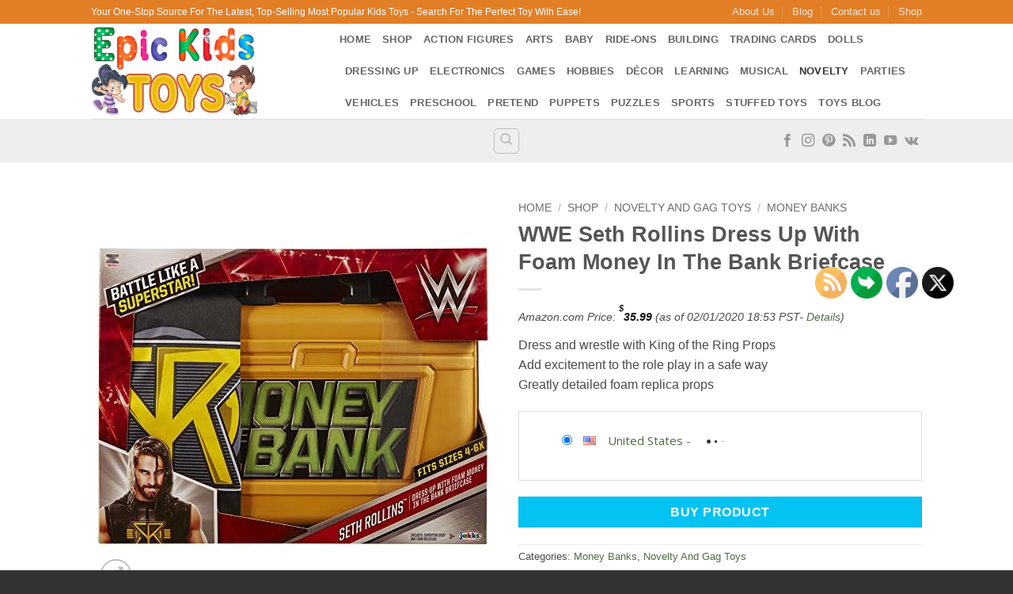

--- FILE ---
content_type: text/html; charset=UTF-8
request_url: https://www.epickidstoys.com/toy-shop/wwe-seth-rollins-dress-up-with-foam-money-in-the-bank-briefcase/
body_size: 61117
content:
<!DOCTYPE html>
<html lang="en-US" class="loading-site no-js bg-fill">
<head>
	<meta charset="UTF-8" />
	<link rel="profile" href="http://gmpg.org/xfn/11" />
	<link rel="pingback" href="https://www.epickidstoys.com/xmlrpc.php" />

	<script>(function(html){html.className = html.className.replace(/\bno-js\b/,'js')})(document.documentElement);</script>
<meta name='robots' content='index, follow, max-image-preview:large, max-snippet:-1, max-video-preview:-1' />
			<!-- start/ frontend header/ WooZone -->
					<style type="text/css">
				.WooZone-price-info {
					font-size: 0.6em;
				}
				.woocommerce div.product p.price, .woocommerce div.product span.price {
					line-height: initial !important;
				}
			</style>
					<!-- end/ frontend header/ WooZone -->
		<meta name="viewport" content="width=device-width, initial-scale=1" />
	<!-- This site is optimized with the Yoast SEO plugin v26.8 - https://yoast.com/product/yoast-seo-wordpress/ -->
	<title>WWE Seth Rollins Dress Up With Foam Money In The Bank Briefcase - Epic Kids Toys</title>
	<link rel="canonical" href="https://www.epickidstoys.com/toy-shop/wwe-seth-rollins-dress-up-with-foam-money-in-the-bank-briefcase/" />
	<meta property="og:locale" content="en_US" />
	<meta property="og:type" content="article" />
	<meta property="og:title" content="WWE Seth Rollins Dress Up With Foam Money In The Bank Briefcase - Epic Kids Toys" />
	<meta property="og:description" content="Dress and wrestle with King of the Ring Props Add excitement to the role play in a safe way Greatly detailed foam replica props" />
	<meta property="og:url" content="https://www.epickidstoys.com/toy-shop/wwe-seth-rollins-dress-up-with-foam-money-in-the-bank-briefcase/" />
	<meta property="og:site_name" content="Epic Kids Toys" />
	<meta property="article:modified_time" content="2020-01-03T02:53:35+00:00" />
	<meta property="og:image" content="https://images-na.ssl-images-amazon.com/images/I/61ax6BnQXbL.jpg" />
	<meta property="og:image:width" content="500" />
	<meta property="og:image:height" content="500" />
	<meta property="og:image:type" content="image/jpeg" />
	<meta name="twitter:card" content="summary_large_image" />
	<script type="application/ld+json" class="yoast-schema-graph">{"@context":"https://schema.org","@graph":[{"@type":["WebPage","ItemPage"],"@id":"https://www.epickidstoys.com/toy-shop/wwe-seth-rollins-dress-up-with-foam-money-in-the-bank-briefcase/","url":"https://www.epickidstoys.com/toy-shop/wwe-seth-rollins-dress-up-with-foam-money-in-the-bank-briefcase/","name":"WWE Seth Rollins Dress Up With Foam Money In The Bank Briefcase - Epic Kids Toys","isPartOf":{"@id":"https://www.epickidstoys.com/#website"},"primaryImageOfPage":{"@id":"https://www.epickidstoys.com/toy-shop/wwe-seth-rollins-dress-up-with-foam-money-in-the-bank-briefcase/#primaryimage"},"image":{"@id":"https://www.epickidstoys.com/toy-shop/wwe-seth-rollins-dress-up-with-foam-money-in-the-bank-briefcase/#primaryimage"},"thumbnailUrl":"https://images-na.ssl-images-amazon.com/images/I/61ax6BnQXbL.jpg","datePublished":"2016-11-03T10:11:19+00:00","dateModified":"2020-01-03T02:53:35+00:00","breadcrumb":{"@id":"https://www.epickidstoys.com/toy-shop/wwe-seth-rollins-dress-up-with-foam-money-in-the-bank-briefcase/#breadcrumb"},"inLanguage":"en-US","potentialAction":[{"@type":"ReadAction","target":["https://www.epickidstoys.com/toy-shop/wwe-seth-rollins-dress-up-with-foam-money-in-the-bank-briefcase/"]}]},{"@type":"ImageObject","inLanguage":"en-US","@id":"https://www.epickidstoys.com/toy-shop/wwe-seth-rollins-dress-up-with-foam-money-in-the-bank-briefcase/#primaryimage","url":"https://images-na.ssl-images-amazon.com/images/I/61ax6BnQXbL.jpg","contentUrl":"https://images-na.ssl-images-amazon.com/images/I/61ax6BnQXbL.jpg","width":500,"height":500},{"@type":"BreadcrumbList","@id":"https://www.epickidstoys.com/toy-shop/wwe-seth-rollins-dress-up-with-foam-money-in-the-bank-briefcase/#breadcrumb","itemListElement":[{"@type":"ListItem","position":1,"name":"Home","item":"https://www.epickidstoys.com/"},{"@type":"ListItem","position":2,"name":"Shop","item":"https://www.epickidstoys.com/toy-shop/"},{"@type":"ListItem","position":3,"name":"WWE Seth Rollins Dress Up With Foam Money In The Bank Briefcase"}]},{"@type":"WebSite","@id":"https://www.epickidstoys.com/#website","url":"https://www.epickidstoys.com/","name":"Epic Kids Toys","description":"","publisher":{"@id":"https://www.epickidstoys.com/#organization"},"potentialAction":[{"@type":"SearchAction","target":{"@type":"EntryPoint","urlTemplate":"https://www.epickidstoys.com/?s={search_term_string}"},"query-input":{"@type":"PropertyValueSpecification","valueRequired":true,"valueName":"search_term_string"}}],"inLanguage":"en-US"},{"@type":"Organization","@id":"https://www.epickidstoys.com/#organization","name":"Epic Kids Toys","url":"https://www.epickidstoys.com/","logo":{"@type":"ImageObject","inLanguage":"en-US","@id":"https://www.epickidstoys.com/#/schema/logo/image/","url":"https://www.epickidstoys.com/wp-content/uploads/2023/08/Pinterest-Profile-Imageblue-bg.jpg","contentUrl":"https://www.epickidstoys.com/wp-content/uploads/2023/08/Pinterest-Profile-Imageblue-bg.jpg","width":165,"height":165,"caption":"Epic Kids Toys"},"image":{"@id":"https://www.epickidstoys.com/#/schema/logo/image/"}}]}</script>
	<!-- / Yoast SEO plugin. -->


<link rel='prefetch' href='https://www.epickidstoys.com/wp-content/themes/flatsome/assets/js/flatsome.js?ver=e2eddd6c228105dac048' />
<link rel='prefetch' href='https://www.epickidstoys.com/wp-content/themes/flatsome/assets/js/chunk.slider.js?ver=3.20.4' />
<link rel='prefetch' href='https://www.epickidstoys.com/wp-content/themes/flatsome/assets/js/chunk.popups.js?ver=3.20.4' />
<link rel='prefetch' href='https://www.epickidstoys.com/wp-content/themes/flatsome/assets/js/chunk.tooltips.js?ver=3.20.4' />
<link rel='prefetch' href='https://www.epickidstoys.com/wp-content/themes/flatsome/assets/js/woocommerce.js?ver=1c9be63d628ff7c3ff4c' />
<link rel="alternate" type="application/rss+xml" title="Epic Kids Toys &raquo; Feed" href="https://www.epickidstoys.com/feed/" />
<link rel="alternate" type="application/rss+xml" title="Epic Kids Toys &raquo; Comments Feed" href="https://www.epickidstoys.com/comments/feed/" />
<link rel="alternate" title="oEmbed (JSON)" type="application/json+oembed" href="https://www.epickidstoys.com/wp-json/oembed/1.0/embed?url=https%3A%2F%2Fwww.epickidstoys.com%2Ftoy-shop%2Fwwe-seth-rollins-dress-up-with-foam-money-in-the-bank-briefcase%2F" />
<link rel="alternate" title="oEmbed (XML)" type="text/xml+oembed" href="https://www.epickidstoys.com/wp-json/oembed/1.0/embed?url=https%3A%2F%2Fwww.epickidstoys.com%2Ftoy-shop%2Fwwe-seth-rollins-dress-up-with-foam-money-in-the-bank-briefcase%2F&#038;format=xml" />
<style id='wp-img-auto-sizes-contain-inline-css' type='text/css'>
img:is([sizes=auto i],[sizes^="auto," i]){contain-intrinsic-size:3000px 1500px}
/*# sourceURL=wp-img-auto-sizes-contain-inline-css */
</style>

<link rel='stylesheet' id='thickbox.css-css' href='https://www.epickidstoys.com/wp-includes/js/thickbox/thickbox.css?ver=14.1.03' type='text/css' media='all' />
<style id='wp-emoji-styles-inline-css' type='text/css'>

	img.wp-smiley, img.emoji {
		display: inline !important;
		border: none !important;
		box-shadow: none !important;
		height: 1em !important;
		width: 1em !important;
		margin: 0 0.07em !important;
		vertical-align: -0.1em !important;
		background: none !important;
		padding: 0 !important;
	}
/*# sourceURL=wp-emoji-styles-inline-css */
</style>
<style id='wp-block-library-inline-css' type='text/css'>
:root{--wp-block-synced-color:#7a00df;--wp-block-synced-color--rgb:122,0,223;--wp-bound-block-color:var(--wp-block-synced-color);--wp-editor-canvas-background:#ddd;--wp-admin-theme-color:#007cba;--wp-admin-theme-color--rgb:0,124,186;--wp-admin-theme-color-darker-10:#006ba1;--wp-admin-theme-color-darker-10--rgb:0,107,160.5;--wp-admin-theme-color-darker-20:#005a87;--wp-admin-theme-color-darker-20--rgb:0,90,135;--wp-admin-border-width-focus:2px}@media (min-resolution:192dpi){:root{--wp-admin-border-width-focus:1.5px}}.wp-element-button{cursor:pointer}:root .has-very-light-gray-background-color{background-color:#eee}:root .has-very-dark-gray-background-color{background-color:#313131}:root .has-very-light-gray-color{color:#eee}:root .has-very-dark-gray-color{color:#313131}:root .has-vivid-green-cyan-to-vivid-cyan-blue-gradient-background{background:linear-gradient(135deg,#00d084,#0693e3)}:root .has-purple-crush-gradient-background{background:linear-gradient(135deg,#34e2e4,#4721fb 50%,#ab1dfe)}:root .has-hazy-dawn-gradient-background{background:linear-gradient(135deg,#faaca8,#dad0ec)}:root .has-subdued-olive-gradient-background{background:linear-gradient(135deg,#fafae1,#67a671)}:root .has-atomic-cream-gradient-background{background:linear-gradient(135deg,#fdd79a,#004a59)}:root .has-nightshade-gradient-background{background:linear-gradient(135deg,#330968,#31cdcf)}:root .has-midnight-gradient-background{background:linear-gradient(135deg,#020381,#2874fc)}:root{--wp--preset--font-size--normal:16px;--wp--preset--font-size--huge:42px}.has-regular-font-size{font-size:1em}.has-larger-font-size{font-size:2.625em}.has-normal-font-size{font-size:var(--wp--preset--font-size--normal)}.has-huge-font-size{font-size:var(--wp--preset--font-size--huge)}.has-text-align-center{text-align:center}.has-text-align-left{text-align:left}.has-text-align-right{text-align:right}.has-fit-text{white-space:nowrap!important}#end-resizable-editor-section{display:none}.aligncenter{clear:both}.items-justified-left{justify-content:flex-start}.items-justified-center{justify-content:center}.items-justified-right{justify-content:flex-end}.items-justified-space-between{justify-content:space-between}.screen-reader-text{border:0;clip-path:inset(50%);height:1px;margin:-1px;overflow:hidden;padding:0;position:absolute;width:1px;word-wrap:normal!important}.screen-reader-text:focus{background-color:#ddd;clip-path:none;color:#444;display:block;font-size:1em;height:auto;left:5px;line-height:normal;padding:15px 23px 14px;text-decoration:none;top:5px;width:auto;z-index:100000}html :where(.has-border-color){border-style:solid}html :where([style*=border-top-color]){border-top-style:solid}html :where([style*=border-right-color]){border-right-style:solid}html :where([style*=border-bottom-color]){border-bottom-style:solid}html :where([style*=border-left-color]){border-left-style:solid}html :where([style*=border-width]){border-style:solid}html :where([style*=border-top-width]){border-top-style:solid}html :where([style*=border-right-width]){border-right-style:solid}html :where([style*=border-bottom-width]){border-bottom-style:solid}html :where([style*=border-left-width]){border-left-style:solid}html :where(img[class*=wp-image-]){height:auto;max-width:100%}:where(figure){margin:0 0 1em}html :where(.is-position-sticky){--wp-admin--admin-bar--position-offset:var(--wp-admin--admin-bar--height,0px)}@media screen and (max-width:600px){html :where(.is-position-sticky){--wp-admin--admin-bar--position-offset:0px}}

/*# sourceURL=wp-block-library-inline-css */
</style><link rel='stylesheet' id='wc-blocks-style-css' href='https://www.epickidstoys.com/wp-content/plugins/woocommerce/assets/client/blocks/wc-blocks.css?ver=wc-10.4.3' type='text/css' media='all' />
<style id='global-styles-inline-css' type='text/css'>
:root{--wp--preset--aspect-ratio--square: 1;--wp--preset--aspect-ratio--4-3: 4/3;--wp--preset--aspect-ratio--3-4: 3/4;--wp--preset--aspect-ratio--3-2: 3/2;--wp--preset--aspect-ratio--2-3: 2/3;--wp--preset--aspect-ratio--16-9: 16/9;--wp--preset--aspect-ratio--9-16: 9/16;--wp--preset--color--black: #000000;--wp--preset--color--cyan-bluish-gray: #abb8c3;--wp--preset--color--white: #ffffff;--wp--preset--color--pale-pink: #f78da7;--wp--preset--color--vivid-red: #cf2e2e;--wp--preset--color--luminous-vivid-orange: #ff6900;--wp--preset--color--luminous-vivid-amber: #fcb900;--wp--preset--color--light-green-cyan: #7bdcb5;--wp--preset--color--vivid-green-cyan: #00d084;--wp--preset--color--pale-cyan-blue: #8ed1fc;--wp--preset--color--vivid-cyan-blue: #0693e3;--wp--preset--color--vivid-purple: #9b51e0;--wp--preset--color--primary: #04C2F2;--wp--preset--color--secondary: #F4890E;--wp--preset--color--success: #52CE39;--wp--preset--color--alert: #DD0606;--wp--preset--gradient--vivid-cyan-blue-to-vivid-purple: linear-gradient(135deg,rgb(6,147,227) 0%,rgb(155,81,224) 100%);--wp--preset--gradient--light-green-cyan-to-vivid-green-cyan: linear-gradient(135deg,rgb(122,220,180) 0%,rgb(0,208,130) 100%);--wp--preset--gradient--luminous-vivid-amber-to-luminous-vivid-orange: linear-gradient(135deg,rgb(252,185,0) 0%,rgb(255,105,0) 100%);--wp--preset--gradient--luminous-vivid-orange-to-vivid-red: linear-gradient(135deg,rgb(255,105,0) 0%,rgb(207,46,46) 100%);--wp--preset--gradient--very-light-gray-to-cyan-bluish-gray: linear-gradient(135deg,rgb(238,238,238) 0%,rgb(169,184,195) 100%);--wp--preset--gradient--cool-to-warm-spectrum: linear-gradient(135deg,rgb(74,234,220) 0%,rgb(151,120,209) 20%,rgb(207,42,186) 40%,rgb(238,44,130) 60%,rgb(251,105,98) 80%,rgb(254,248,76) 100%);--wp--preset--gradient--blush-light-purple: linear-gradient(135deg,rgb(255,206,236) 0%,rgb(152,150,240) 100%);--wp--preset--gradient--blush-bordeaux: linear-gradient(135deg,rgb(254,205,165) 0%,rgb(254,45,45) 50%,rgb(107,0,62) 100%);--wp--preset--gradient--luminous-dusk: linear-gradient(135deg,rgb(255,203,112) 0%,rgb(199,81,192) 50%,rgb(65,88,208) 100%);--wp--preset--gradient--pale-ocean: linear-gradient(135deg,rgb(255,245,203) 0%,rgb(182,227,212) 50%,rgb(51,167,181) 100%);--wp--preset--gradient--electric-grass: linear-gradient(135deg,rgb(202,248,128) 0%,rgb(113,206,126) 100%);--wp--preset--gradient--midnight: linear-gradient(135deg,rgb(2,3,129) 0%,rgb(40,116,252) 100%);--wp--preset--font-size--small: 13px;--wp--preset--font-size--medium: 20px;--wp--preset--font-size--large: 36px;--wp--preset--font-size--x-large: 42px;--wp--preset--spacing--20: 0.44rem;--wp--preset--spacing--30: 0.67rem;--wp--preset--spacing--40: 1rem;--wp--preset--spacing--50: 1.5rem;--wp--preset--spacing--60: 2.25rem;--wp--preset--spacing--70: 3.38rem;--wp--preset--spacing--80: 5.06rem;--wp--preset--shadow--natural: 6px 6px 9px rgba(0, 0, 0, 0.2);--wp--preset--shadow--deep: 12px 12px 50px rgba(0, 0, 0, 0.4);--wp--preset--shadow--sharp: 6px 6px 0px rgba(0, 0, 0, 0.2);--wp--preset--shadow--outlined: 6px 6px 0px -3px rgb(255, 255, 255), 6px 6px rgb(0, 0, 0);--wp--preset--shadow--crisp: 6px 6px 0px rgb(0, 0, 0);}:where(body) { margin: 0; }.wp-site-blocks > .alignleft { float: left; margin-right: 2em; }.wp-site-blocks > .alignright { float: right; margin-left: 2em; }.wp-site-blocks > .aligncenter { justify-content: center; margin-left: auto; margin-right: auto; }:where(.is-layout-flex){gap: 0.5em;}:where(.is-layout-grid){gap: 0.5em;}.is-layout-flow > .alignleft{float: left;margin-inline-start: 0;margin-inline-end: 2em;}.is-layout-flow > .alignright{float: right;margin-inline-start: 2em;margin-inline-end: 0;}.is-layout-flow > .aligncenter{margin-left: auto !important;margin-right: auto !important;}.is-layout-constrained > .alignleft{float: left;margin-inline-start: 0;margin-inline-end: 2em;}.is-layout-constrained > .alignright{float: right;margin-inline-start: 2em;margin-inline-end: 0;}.is-layout-constrained > .aligncenter{margin-left: auto !important;margin-right: auto !important;}.is-layout-constrained > :where(:not(.alignleft):not(.alignright):not(.alignfull)){margin-left: auto !important;margin-right: auto !important;}body .is-layout-flex{display: flex;}.is-layout-flex{flex-wrap: wrap;align-items: center;}.is-layout-flex > :is(*, div){margin: 0;}body .is-layout-grid{display: grid;}.is-layout-grid > :is(*, div){margin: 0;}body{padding-top: 0px;padding-right: 0px;padding-bottom: 0px;padding-left: 0px;}a:where(:not(.wp-element-button)){text-decoration: none;}:root :where(.wp-element-button, .wp-block-button__link){background-color: #32373c;border-width: 0;color: #fff;font-family: inherit;font-size: inherit;font-style: inherit;font-weight: inherit;letter-spacing: inherit;line-height: inherit;padding-top: calc(0.667em + 2px);padding-right: calc(1.333em + 2px);padding-bottom: calc(0.667em + 2px);padding-left: calc(1.333em + 2px);text-decoration: none;text-transform: inherit;}.has-black-color{color: var(--wp--preset--color--black) !important;}.has-cyan-bluish-gray-color{color: var(--wp--preset--color--cyan-bluish-gray) !important;}.has-white-color{color: var(--wp--preset--color--white) !important;}.has-pale-pink-color{color: var(--wp--preset--color--pale-pink) !important;}.has-vivid-red-color{color: var(--wp--preset--color--vivid-red) !important;}.has-luminous-vivid-orange-color{color: var(--wp--preset--color--luminous-vivid-orange) !important;}.has-luminous-vivid-amber-color{color: var(--wp--preset--color--luminous-vivid-amber) !important;}.has-light-green-cyan-color{color: var(--wp--preset--color--light-green-cyan) !important;}.has-vivid-green-cyan-color{color: var(--wp--preset--color--vivid-green-cyan) !important;}.has-pale-cyan-blue-color{color: var(--wp--preset--color--pale-cyan-blue) !important;}.has-vivid-cyan-blue-color{color: var(--wp--preset--color--vivid-cyan-blue) !important;}.has-vivid-purple-color{color: var(--wp--preset--color--vivid-purple) !important;}.has-primary-color{color: var(--wp--preset--color--primary) !important;}.has-secondary-color{color: var(--wp--preset--color--secondary) !important;}.has-success-color{color: var(--wp--preset--color--success) !important;}.has-alert-color{color: var(--wp--preset--color--alert) !important;}.has-black-background-color{background-color: var(--wp--preset--color--black) !important;}.has-cyan-bluish-gray-background-color{background-color: var(--wp--preset--color--cyan-bluish-gray) !important;}.has-white-background-color{background-color: var(--wp--preset--color--white) !important;}.has-pale-pink-background-color{background-color: var(--wp--preset--color--pale-pink) !important;}.has-vivid-red-background-color{background-color: var(--wp--preset--color--vivid-red) !important;}.has-luminous-vivid-orange-background-color{background-color: var(--wp--preset--color--luminous-vivid-orange) !important;}.has-luminous-vivid-amber-background-color{background-color: var(--wp--preset--color--luminous-vivid-amber) !important;}.has-light-green-cyan-background-color{background-color: var(--wp--preset--color--light-green-cyan) !important;}.has-vivid-green-cyan-background-color{background-color: var(--wp--preset--color--vivid-green-cyan) !important;}.has-pale-cyan-blue-background-color{background-color: var(--wp--preset--color--pale-cyan-blue) !important;}.has-vivid-cyan-blue-background-color{background-color: var(--wp--preset--color--vivid-cyan-blue) !important;}.has-vivid-purple-background-color{background-color: var(--wp--preset--color--vivid-purple) !important;}.has-primary-background-color{background-color: var(--wp--preset--color--primary) !important;}.has-secondary-background-color{background-color: var(--wp--preset--color--secondary) !important;}.has-success-background-color{background-color: var(--wp--preset--color--success) !important;}.has-alert-background-color{background-color: var(--wp--preset--color--alert) !important;}.has-black-border-color{border-color: var(--wp--preset--color--black) !important;}.has-cyan-bluish-gray-border-color{border-color: var(--wp--preset--color--cyan-bluish-gray) !important;}.has-white-border-color{border-color: var(--wp--preset--color--white) !important;}.has-pale-pink-border-color{border-color: var(--wp--preset--color--pale-pink) !important;}.has-vivid-red-border-color{border-color: var(--wp--preset--color--vivid-red) !important;}.has-luminous-vivid-orange-border-color{border-color: var(--wp--preset--color--luminous-vivid-orange) !important;}.has-luminous-vivid-amber-border-color{border-color: var(--wp--preset--color--luminous-vivid-amber) !important;}.has-light-green-cyan-border-color{border-color: var(--wp--preset--color--light-green-cyan) !important;}.has-vivid-green-cyan-border-color{border-color: var(--wp--preset--color--vivid-green-cyan) !important;}.has-pale-cyan-blue-border-color{border-color: var(--wp--preset--color--pale-cyan-blue) !important;}.has-vivid-cyan-blue-border-color{border-color: var(--wp--preset--color--vivid-cyan-blue) !important;}.has-vivid-purple-border-color{border-color: var(--wp--preset--color--vivid-purple) !important;}.has-primary-border-color{border-color: var(--wp--preset--color--primary) !important;}.has-secondary-border-color{border-color: var(--wp--preset--color--secondary) !important;}.has-success-border-color{border-color: var(--wp--preset--color--success) !important;}.has-alert-border-color{border-color: var(--wp--preset--color--alert) !important;}.has-vivid-cyan-blue-to-vivid-purple-gradient-background{background: var(--wp--preset--gradient--vivid-cyan-blue-to-vivid-purple) !important;}.has-light-green-cyan-to-vivid-green-cyan-gradient-background{background: var(--wp--preset--gradient--light-green-cyan-to-vivid-green-cyan) !important;}.has-luminous-vivid-amber-to-luminous-vivid-orange-gradient-background{background: var(--wp--preset--gradient--luminous-vivid-amber-to-luminous-vivid-orange) !important;}.has-luminous-vivid-orange-to-vivid-red-gradient-background{background: var(--wp--preset--gradient--luminous-vivid-orange-to-vivid-red) !important;}.has-very-light-gray-to-cyan-bluish-gray-gradient-background{background: var(--wp--preset--gradient--very-light-gray-to-cyan-bluish-gray) !important;}.has-cool-to-warm-spectrum-gradient-background{background: var(--wp--preset--gradient--cool-to-warm-spectrum) !important;}.has-blush-light-purple-gradient-background{background: var(--wp--preset--gradient--blush-light-purple) !important;}.has-blush-bordeaux-gradient-background{background: var(--wp--preset--gradient--blush-bordeaux) !important;}.has-luminous-dusk-gradient-background{background: var(--wp--preset--gradient--luminous-dusk) !important;}.has-pale-ocean-gradient-background{background: var(--wp--preset--gradient--pale-ocean) !important;}.has-electric-grass-gradient-background{background: var(--wp--preset--gradient--electric-grass) !important;}.has-midnight-gradient-background{background: var(--wp--preset--gradient--midnight) !important;}.has-small-font-size{font-size: var(--wp--preset--font-size--small) !important;}.has-medium-font-size{font-size: var(--wp--preset--font-size--medium) !important;}.has-large-font-size{font-size: var(--wp--preset--font-size--large) !important;}.has-x-large-font-size{font-size: var(--wp--preset--font-size--x-large) !important;}
/*# sourceURL=global-styles-inline-css */
</style>

<link rel='stylesheet' id='contact-form-7-css' href='https://www.epickidstoys.com/wp-content/plugins/contact-form-7/includes/css/styles.css?ver=6.1.4' type='text/css' media='all' />
<link rel='stylesheet' id='SFSIPLUSmainCss-css' href='https://www.epickidstoys.com/wp-content/plugins/ultimate-social-media-plus/css/sfsi-style.css?ver=3.7.1' type='text/css' media='all' />
<link rel='stylesheet' id='photoswipe-css' href='https://www.epickidstoys.com/wp-content/plugins/woocommerce/assets/css/photoswipe/photoswipe.min.css?ver=10.4.3' type='text/css' media='all' />
<link rel='stylesheet' id='photoswipe-default-skin-css' href='https://www.epickidstoys.com/wp-content/plugins/woocommerce/assets/css/photoswipe/default-skin/default-skin.min.css?ver=10.4.3' type='text/css' media='all' />
<style id='woocommerce-inline-inline-css' type='text/css'>
.woocommerce form .form-row .required { visibility: visible; }
/*# sourceURL=woocommerce-inline-inline-css */
</style>
<link rel='stylesheet' id='WooZone-frontend-style-css' href='https://www.epickidstoys.com/wp-content/plugins/woozone/lib/frontend/css/frontend.css?ver=14.1.03' type='text/css' media='all' />
<link rel='stylesheet' id='WooZoneProducts-css' href='https://www.epickidstoys.com/wp-content/plugins/woozone/modules/product_in_post/style.css?ver=14.1.03' type='text/css' media='all' />
<link rel='stylesheet' id='flatsome-main-css' href='https://www.epickidstoys.com/wp-content/themes/flatsome/assets/css/flatsome.css?ver=3.20.4' type='text/css' media='all' />
<style id='flatsome-main-inline-css' type='text/css'>
@font-face {
				font-family: "fl-icons";
				font-display: block;
				src: url(https://www.epickidstoys.com/wp-content/themes/flatsome/assets/css/icons/fl-icons.eot?v=3.20.4);
				src:
					url(https://www.epickidstoys.com/wp-content/themes/flatsome/assets/css/icons/fl-icons.eot#iefix?v=3.20.4) format("embedded-opentype"),
					url(https://www.epickidstoys.com/wp-content/themes/flatsome/assets/css/icons/fl-icons.woff2?v=3.20.4) format("woff2"),
					url(https://www.epickidstoys.com/wp-content/themes/flatsome/assets/css/icons/fl-icons.ttf?v=3.20.4) format("truetype"),
					url(https://www.epickidstoys.com/wp-content/themes/flatsome/assets/css/icons/fl-icons.woff?v=3.20.4) format("woff"),
					url(https://www.epickidstoys.com/wp-content/themes/flatsome/assets/css/icons/fl-icons.svg?v=3.20.4#fl-icons) format("svg");
			}
/*# sourceURL=flatsome-main-inline-css */
</style>
<link rel='stylesheet' id='flatsome-shop-css' href='https://www.epickidstoys.com/wp-content/themes/flatsome/assets/css/flatsome-shop.css?ver=3.20.4' type='text/css' media='all' />
<link rel='stylesheet' id='flatsome-style-css' href='https://www.epickidstoys.com/wp-content/themes/flatsome/style.css?ver=3.20.4' type='text/css' media='all' />
<script type="text/javascript" src="https://www.epickidstoys.com/wp-includes/js/jquery/jquery.min.js?ver=3.7.1" id="jquery-core-js"></script>
<script type="text/javascript" src="https://www.epickidstoys.com/wp-includes/js/jquery/jquery-migrate.min.js?ver=3.4.1" id="jquery-migrate-js"></script>
<script type="text/javascript" src="https://www.epickidstoys.com/wp-content/plugins/woocommerce/assets/js/photoswipe/photoswipe.min.js?ver=4.1.1-wc.10.4.3" id="wc-photoswipe-js" defer="defer" data-wp-strategy="defer"></script>
<script type="text/javascript" src="https://www.epickidstoys.com/wp-content/plugins/woocommerce/assets/js/photoswipe/photoswipe-ui-default.min.js?ver=4.1.1-wc.10.4.3" id="wc-photoswipe-ui-default-js" defer="defer" data-wp-strategy="defer"></script>
<script type="text/javascript" id="wc-single-product-js-extra">
/* <![CDATA[ */
var wc_single_product_params = {"i18n_required_rating_text":"Please select a rating","i18n_rating_options":["1 of 5 stars","2 of 5 stars","3 of 5 stars","4 of 5 stars","5 of 5 stars"],"i18n_product_gallery_trigger_text":"View full-screen image gallery","review_rating_required":"yes","flexslider":{"rtl":false,"animation":"slide","smoothHeight":true,"directionNav":false,"controlNav":"thumbnails","slideshow":false,"animationSpeed":500,"animationLoop":false,"allowOneSlide":false},"zoom_enabled":"","zoom_options":[],"photoswipe_enabled":"1","photoswipe_options":{"shareEl":false,"closeOnScroll":false,"history":false,"hideAnimationDuration":0,"showAnimationDuration":0},"flexslider_enabled":""};
//# sourceURL=wc-single-product-js-extra
/* ]]> */
</script>
<script type="text/javascript" src="https://www.epickidstoys.com/wp-content/plugins/woocommerce/assets/js/frontend/single-product.min.js?ver=10.4.3" id="wc-single-product-js" defer="defer" data-wp-strategy="defer"></script>
<script type="text/javascript" src="https://www.epickidstoys.com/wp-content/plugins/woocommerce/assets/js/jquery-blockui/jquery.blockUI.min.js?ver=2.7.0-wc.10.4.3" id="wc-jquery-blockui-js" data-wp-strategy="defer"></script>
<script type="text/javascript" src="https://www.epickidstoys.com/wp-content/plugins/woocommerce/assets/js/js-cookie/js.cookie.min.js?ver=2.1.4-wc.10.4.3" id="wc-js-cookie-js" data-wp-strategy="defer"></script>
<script type="text/javascript" id="WooZone-frontend-script-js-extra">
/* <![CDATA[ */
var woozone_vars = {"ajax_url":"https://www.epickidstoys.com/wp-admin/admin-ajax.php","checkout_url":"https://www.epickidstoys.com/checkout/","nonce":"fad69a32ac","lang":{"loading":"Loading...","closing":"Closing...","saving":"Saving...","updating":"Updating...","amzcart_checkout":"checkout done","amzcart_cancel":"canceled","amzcart_checkout_msg":"all good","amzcart_cancel_msg":"You must check or cancel all amazon shops!","available_yes":"available","available_no":"not available","load_cross_sell_box":"Frequently Bought Together Loading..."}};
//# sourceURL=WooZone-frontend-script-js-extra
/* ]]> */
</script>
<script type="text/javascript" src="https://www.epickidstoys.com/wp-content/plugins/woozone/lib/frontend/js/frontend.js?ver=14.1.03" id="WooZone-frontend-script-js"></script>
<link rel="https://api.w.org/" href="https://www.epickidstoys.com/wp-json/" /><link rel="alternate" title="JSON" type="application/json" href="https://www.epickidstoys.com/wp-json/wp/v2/product/60005" /><link rel="EditURI" type="application/rsd+xml" title="RSD" href="https://www.epickidstoys.com/xmlrpc.php?rsd" />
<link rel='shortlink' href='https://www.epickidstoys.com/?p=60005' />
	<script>
		window.addEventListener("sfsi_plus_functions_loaded", function() {
			var body = document.getElementsByTagName('body')[0];
			// console.log(body);
			body.classList.add("sfsi_plus_3.53");
		})
		// window.addEventListener('sfsi_plus_functions_loaded',function(e) {
		// 	jQuery("body").addClass("sfsi_plus_3.53")
		// });
		jQuery(document).ready(function(e) {
			jQuery("body").addClass("sfsi_plus_3.53")
		});

		function sfsi_plus_processfurther(ref) {
			var feed_id = '[base64]';
			var feedtype = 8;
			var email = jQuery(ref).find('input[name="email"]').val();
			var filter = /^(([^<>()[\]\\.,;:\s@\"]+(\.[^<>()[\]\\.,;:\s@\"]+)*)|(\".+\"))@((\[[0-9]{1,3}\.[0-9]{1,3}\.[0-9]{1,3}\.[0-9]{1,3}\])|(([a-zA-Z\-0-9]+\.)+[a-zA-Z]{2,}))$/;
			if ((email != "Enter your email") && (filter.test(email))) {
				if (feedtype == "8") {
					var url = "https://api.follow.it/subscription-form/" + feed_id + "/" + feedtype;
					window.open(url, "popupwindow", "scrollbars=yes,width=1080,height=760");
					return true;
				}
			} else {
				alert("Please enter email address");
				jQuery(ref).find('input[name="email"]').focus();
				return false;
			}
		}
	</script>
	<style>
		.sfsi_plus_subscribe_Popinner {
			width: 100% !important;
			height: auto !important;
			border: 1px solid #b5b5b5 !important;
			padding: 18px 0px !important;
			background-color: #ffffff !important;
		}

		.sfsi_plus_subscribe_Popinner form {
			margin: 0 20px !important;
		}

		.sfsi_plus_subscribe_Popinner h5 {
			font-family: Helvetica,Arial,sans-serif !important;

			font-weight: bold !important;
			color: #000000 !important;
			font-size: 16px !important;
			text-align: center !important;
			margin: 0 0 10px !important;
			padding: 0 !important;
		}

		.sfsi_plus_subscription_form_field {
			margin: 5px 0 !important;
			width: 100% !important;
			display: inline-flex;
			display: -webkit-inline-flex;
		}

		.sfsi_plus_subscription_form_field input {
			width: 100% !important;
			padding: 10px 0px !important;
		}

		.sfsi_plus_subscribe_Popinner input[type=email] {
			font-family: Helvetica,Arial,sans-serif !important;

			font-style: normal !important;
			color: #000000 !important;
			font-size: 14px !important;
			text-align: center !important;
		}

		.sfsi_plus_subscribe_Popinner input[type=email]::-webkit-input-placeholder {
			font-family: Helvetica,Arial,sans-serif !important;

			font-style: normal !important;
			color: #000000 !important;
			font-size: 14px !important;
			text-align: center !important;
		}

		.sfsi_plus_subscribe_Popinner input[type=email]:-moz-placeholder {
			/* Firefox 18- */
			font-family: Helvetica,Arial,sans-serif !important;

			font-style: normal !important;
			color: #000000 !important;
			font-size: 14px !important;
			text-align: center !important;
		}

		.sfsi_plus_subscribe_Popinner input[type=email]::-moz-placeholder {
			/* Firefox 19+ */
			font-family: Helvetica,Arial,sans-serif !important;

			font-style: normal !important;
			color: #000000 !important;
			font-size: 14px !important;
			text-align: center !important;
		}

		.sfsi_plus_subscribe_Popinner input[type=email]:-ms-input-placeholder {
			font-family: Helvetica,Arial,sans-serif !important;

			font-style: normal !important;
			color: #000000 !important;
			font-size: 14px !important;
			text-align: center !important;
		}

		.sfsi_plus_subscribe_Popinner input[type=submit] {
			font-family: Helvetica,Arial,sans-serif !important;

			font-weight: bold !important;
			color: #000000 !important;
			font-size: 16px !important;
			text-align: center !important;
			background-color: #dedede !important;
		}
	</style>
	<meta name="follow.[base64]" content="u5jLrsnLBns6S92ZAx2L"/>	<noscript><style>.woocommerce-product-gallery{ opacity: 1 !important; }</style></noscript>
	<link rel="icon" href="https://www.epickidstoys.com/wp-content/uploads/2016/08/cropped-small-image-for-favicon-45x45.png" sizes="32x32" />
<link rel="icon" href="https://www.epickidstoys.com/wp-content/uploads/2016/08/cropped-small-image-for-favicon-340x340.png" sizes="192x192" />
<link rel="apple-touch-icon" href="https://www.epickidstoys.com/wp-content/uploads/2016/08/cropped-small-image-for-favicon-340x340.png" />
<meta name="msapplication-TileImage" content="https://www.epickidstoys.com/wp-content/uploads/2016/08/cropped-small-image-for-favicon-340x340.png" />
<style id="custom-css" type="text/css">:root {--primary-color: #04C2F2;--fs-color-primary: #04C2F2;--fs-color-secondary: #F4890E;--fs-color-success: #52CE39;--fs-color-alert: #DD0606;--fs-color-base: #4a4a4a;--fs-experimental-link-color: #4F6B41;--fs-experimental-link-color-hover: #139607;}.tooltipster-base {--tooltip-color: #fff;--tooltip-bg-color: #000;}.off-canvas-right .mfp-content, .off-canvas-left .mfp-content {--drawer-width: 300px;}.off-canvas .mfp-content.off-canvas-cart {--drawer-width: 360px;}.sticky-add-to-cart--active, #wrapper,#main,#main.dark{background-color: #FFF}.header-main{height: 120px}#logo img{max-height: 120px}#logo{width:284px;}.header-bottom{min-height: 55px}.header-top{min-height: 30px}.transparent .header-main{height: 90px}.transparent #logo img{max-height: 90px}.has-transparent + .page-title:first-of-type,.has-transparent + #main > .page-title,.has-transparent + #main > div > .page-title,.has-transparent + #main .page-header-wrapper:first-of-type .page-title{padding-top: 170px;}.header.show-on-scroll,.stuck .header-main{height:99px!important}.stuck #logo img{max-height: 99px!important}.search-form{ width: 70%;}.header-bg-color {background-color: #fff}.header-bottom {background-color: #eee}@media (max-width: 549px) {.header-main{height: 70px}#logo img{max-height: 70px}}.header-top{background-color:#E27E26!important;}.current .breadcrumb-step, [data-icon-label]:after, .button#place_order,.button.checkout,.checkout-button,.single_add_to_cart_button.button, .sticky-add-to-cart-select-options-button{background-color: #04C2F2!important }.badge-inner.new-bubble{background-color: #F4890E}.shop-page-title.featured-title .title-bg{ background-image: url(https://images-na.ssl-images-amazon.com/images/I/61ax6BnQXbL.jpg)!important;}@media screen and (min-width: 550px){.products .box-vertical .box-image{min-width: 247px!important;width: 247px!important;}}.footer-1{background-color: #FFFFFF}.footer-2{background-color: #590054}.absolute-footer, html{background-color: #333}.nav-vertical-fly-out > li + li {border-top-width: 1px; border-top-style: solid;}/* Custom CSS */div {}.label-new.menu-item > a:after{content:"New";}.label-hot.menu-item > a:after{content:"Hot";}.label-sale.menu-item > a:after{content:"Sale";}.label-popular.menu-item > a:after{content:"Popular";}</style><style id="kirki-inline-styles"></style><link rel='stylesheet' id='select2-css' href='https://www.epickidstoys.com/wp-content/plugins/woocommerce/assets/css/select2.css?ver=10.4.3' type='text/css' media='all' />
</head>

<body class="wp-singular product-template-default single single-product postid-60005 wp-theme-flatsome theme-flatsome sfsi_plus_actvite_theme_default woocommerce woocommerce-page woocommerce-no-js full-width bg-fill lightbox nav-dropdown-has-arrow nav-dropdown-has-shadow nav-dropdown-has-border">


<a class="skip-link screen-reader-text" href="#main">Skip to content</a>

<div id="wrapper">

	
	<header id="header" class="header ">
		<div class="header-wrapper">
			<div id="top-bar" class="header-top hide-for-sticky nav-dark hide-for-medium">
    <div class="flex-row container">
      <div class="flex-col hide-for-medium flex-left">
          <ul class="nav nav-left medium-nav-center nav-small  nav-divided">
              <li class="html custom html_topbar_left">Your One-Stop Source For The Latest, Top-Selling Most Popular Kids Toys - Search For The Perfect Toy With Ease!</li>          </ul>
      </div>

      <div class="flex-col hide-for-medium flex-center">
          <ul class="nav nav-center nav-small  nav-divided">
                        </ul>
      </div>

      <div class="flex-col hide-for-medium flex-right">
         <ul class="nav top-bar-nav nav-right nav-small  nav-divided">
              <li id="menu-item-7623" class="menu-item menu-item-type-post_type menu-item-object-page menu-item-7623 menu-item-design-default"><a href="https://www.epickidstoys.com/about-us/" class="nav-top-link">About Us</a></li>
<li id="menu-item-7622" class="menu-item menu-item-type-post_type menu-item-object-page menu-item-7622 menu-item-design-default"><a href="https://www.epickidstoys.com/blog/" class="nav-top-link">Blog</a></li>
<li id="menu-item-7621" class="menu-item menu-item-type-post_type menu-item-object-page menu-item-7621 menu-item-design-default"><a href="https://www.epickidstoys.com/contact-us/" class="nav-top-link">Contact us</a></li>
<li id="menu-item-7619" class="menu-item menu-item-type-post_type menu-item-object-page current_page_parent menu-item-7619 menu-item-design-default"><a href="https://www.epickidstoys.com/toy-shop/" class="nav-top-link">Shop</a></li>
          </ul>
      </div>

      
    </div>
</div>
<div id="masthead" class="header-main hide-for-sticky">
      <div class="header-inner flex-row container logo-left medium-logo-center" role="navigation">

          <!-- Logo -->
          <div id="logo" class="flex-col logo">
            
<!-- Header logo -->
<a href="https://www.epickidstoys.com/" title="Epic Kids Toys" rel="home">
		<img width="280" height="160" src="https://www.epickidstoys.com/wp-content/uploads/2016/08/Epic-Kids-Toys-Logo.png" class="header_logo header-logo" alt="Epic Kids Toys"/><img  width="280" height="160" src="https://www.epickidstoys.com/wp-content/uploads/2016/08/Epic-Kids-Toys-Logo.png" class="header-logo-dark" alt="Epic Kids Toys"/></a>
          </div>

          <!-- Mobile Left Elements -->
          <div class="flex-col show-for-medium flex-left">
            <ul class="mobile-nav nav nav-left ">
              <li class="nav-icon has-icon">
			<a href="#" class="is-small" data-open="#main-menu" data-pos="left" data-bg="main-menu-overlay" role="button" aria-label="Menu" aria-controls="main-menu" aria-expanded="false" aria-haspopup="dialog" data-flatsome-role-button>
			<i class="icon-menu" aria-hidden="true"></i>					</a>
	</li>
            </ul>
          </div>

          <!-- Left Elements -->
          <div class="flex-col hide-for-medium flex-left
            flex-grow">
            <ul class="header-nav header-nav-main nav nav-left  nav-size-80% nav-uppercase" >
              <li id="menu-item-7443" class="menu-item menu-item-type-post_type menu-item-object-page menu-item-home menu-item-7443 menu-item-design-default"><a href="https://www.epickidstoys.com/" class="nav-top-link">Home</a></li>
<li id="menu-item-7096" class="menu-item menu-item-type-post_type menu-item-object-page current_page_parent menu-item-7096 menu-item-design-default"><a href="https://www.epickidstoys.com/toy-shop/" class="nav-top-link">Shop</a></li>
<li id="menu-item-7102" class="menu-item menu-item-type-taxonomy menu-item-object-product_cat menu-item-7102 menu-item-design-default"><a href="https://www.epickidstoys.com/shop/action-toy-figures/" class="nav-top-link">Action Figures</a></li>
<li id="menu-item-7103" class="menu-item menu-item-type-taxonomy menu-item-object-product_cat menu-item-7103 menu-item-design-default"><a href="https://www.epickidstoys.com/shop/arts-and-crafts/" class="nav-top-link">Arts</a></li>
<li id="menu-item-7104" class="menu-item menu-item-type-taxonomy menu-item-object-product_cat menu-item-7104 menu-item-design-default"><a href="https://www.epickidstoys.com/shop/baby-toddler-toys/" class="nav-top-link">Baby</a></li>
<li id="menu-item-7105" class="menu-item menu-item-type-taxonomy menu-item-object-product_cat menu-item-7105 menu-item-design-default"><a href="https://www.epickidstoys.com/shop/bikes-skates-ride-ons/" class="nav-top-link">Ride-Ons</a></li>
<li id="menu-item-7106" class="menu-item menu-item-type-taxonomy menu-item-object-product_cat menu-item-7106 menu-item-design-default"><a href="https://www.epickidstoys.com/shop/building-construction-toys/" class="nav-top-link">Building</a></li>
<li id="menu-item-7107" class="menu-item menu-item-type-taxonomy menu-item-object-product_cat menu-item-7107 menu-item-design-default"><a href="https://www.epickidstoys.com/shop/collectible-trading-cards-games/" class="nav-top-link">Trading Cards</a></li>
<li id="menu-item-7108" class="menu-item menu-item-type-taxonomy menu-item-object-product_cat menu-item-7108 menu-item-design-default"><a href="https://www.epickidstoys.com/shop/dolls-accessories/" class="nav-top-link">Dolls</a></li>
<li id="menu-item-7109" class="menu-item menu-item-type-taxonomy menu-item-object-product_cat menu-item-7109 menu-item-design-default"><a href="https://www.epickidstoys.com/shop/dressing-up-costumes/" class="nav-top-link">Dressing Up</a></li>
<li id="menu-item-7110" class="menu-item menu-item-type-taxonomy menu-item-object-product_cat menu-item-7110 menu-item-design-default"><a href="https://www.epickidstoys.com/shop/electronics-for-kids/" class="nav-top-link">Electronics</a></li>
<li id="menu-item-7111" class="menu-item menu-item-type-taxonomy menu-item-object-product_cat menu-item-7111 menu-item-design-default"><a href="https://www.epickidstoys.com/shop/games/" class="nav-top-link">Games</a></li>
<li id="menu-item-7112" class="menu-item menu-item-type-taxonomy menu-item-object-product_cat menu-item-7112 menu-item-design-default"><a href="https://www.epickidstoys.com/shop/hobbies/" class="nav-top-link">Hobbies</a></li>
<li id="menu-item-7113" class="menu-item menu-item-type-taxonomy menu-item-object-product_cat menu-item-7113 menu-item-design-default"><a href="https://www.epickidstoys.com/shop/kids-furniture-room-decor/" class="nav-top-link">Décor</a></li>
<li id="menu-item-7114" class="menu-item menu-item-type-taxonomy menu-item-object-product_cat menu-item-7114 menu-item-design-default"><a href="https://www.epickidstoys.com/shop/learning-education/" class="nav-top-link">Learning</a></li>
<li id="menu-item-7115" class="menu-item menu-item-type-taxonomy menu-item-object-product_cat menu-item-7115 menu-item-design-default"><a href="https://www.epickidstoys.com/shop/musical-instruments/" class="nav-top-link">Musical</a></li>
<li id="menu-item-7116" class="menu-item menu-item-type-taxonomy menu-item-object-product_cat current-product-ancestor current-menu-parent current-product-parent menu-item-7116 active menu-item-design-default"><a href="https://www.epickidstoys.com/shop/novelty-gag-toys/" class="nav-top-link">Novelty</a></li>
<li id="menu-item-7117" class="menu-item menu-item-type-taxonomy menu-item-object-product_cat menu-item-7117 menu-item-design-default"><a href="https://www.epickidstoys.com/shop/party-supplies/" class="nav-top-link">Parties</a></li>
<li id="menu-item-7118" class="menu-item menu-item-type-taxonomy menu-item-object-product_cat menu-item-7118 menu-item-design-default"><a href="https://www.epickidstoys.com/shop/play-vehicles/" class="nav-top-link">Vehicles</a></li>
<li id="menu-item-7119" class="menu-item menu-item-type-taxonomy menu-item-object-product_cat menu-item-7119 menu-item-design-default"><a href="https://www.epickidstoys.com/shop/preschool/" class="nav-top-link">Preschool</a></li>
<li id="menu-item-7120" class="menu-item menu-item-type-taxonomy menu-item-object-product_cat menu-item-7120 menu-item-design-default"><a href="https://www.epickidstoys.com/shop/pretend-play/" class="nav-top-link">Pretend</a></li>
<li id="menu-item-7121" class="menu-item menu-item-type-taxonomy menu-item-object-product_cat menu-item-7121 menu-item-design-default"><a href="https://www.epickidstoys.com/shop/puppets-puppet-theaters/" class="nav-top-link">Puppets</a></li>
<li id="menu-item-7122" class="menu-item menu-item-type-taxonomy menu-item-object-product_cat menu-item-7122 menu-item-design-default"><a href="https://www.epickidstoys.com/shop/puzzles/" class="nav-top-link">Puzzles</a></li>
<li id="menu-item-7123" class="menu-item menu-item-type-taxonomy menu-item-object-product_cat menu-item-7123 menu-item-design-default"><a href="https://www.epickidstoys.com/shop/sports-outdoor-play/" class="nav-top-link">Sports</a></li>
<li id="menu-item-7124" class="menu-item menu-item-type-taxonomy menu-item-object-product_cat menu-item-7124 menu-item-design-default"><a href="https://www.epickidstoys.com/shop/stuffed-animals-toys/" class="nav-top-link">Stuffed Toys</a></li>
<li id="menu-item-7449" class="menu-item menu-item-type-post_type menu-item-object-page menu-item-7449 menu-item-design-default"><a href="https://www.epickidstoys.com/blog/" class="nav-top-link">Toys Blog</a></li>
            </ul>
          </div>

          <!-- Right Elements -->
          <div class="flex-col hide-for-medium flex-right">
            <ul class="header-nav header-nav-main nav nav-right  nav-size-80% nav-uppercase">
                          </ul>
          </div>

          <!-- Mobile Right Elements -->
          <div class="flex-col show-for-medium flex-right">
            <ul class="mobile-nav nav nav-right ">
              <li class="header-search header-search-dropdown has-icon has-dropdown menu-item-has-children">
	<div class="header-button">	<a href="#" aria-label="Search" aria-haspopup="true" aria-expanded="false" aria-controls="ux-search-dropdown" class="nav-top-link icon button round is-outline is-small"><i class="icon-search" aria-hidden="true"></i></a>
	</div>	<ul id="ux-search-dropdown" class="nav-dropdown nav-dropdown-default">
	 	<li class="header-search-form search-form html relative has-icon">
	<div class="header-search-form-wrapper">
		<div class="searchform-wrapper ux-search-box relative form-flat is-normal"><form role="search" method="get" class="searchform" action="https://www.epickidstoys.com/">
	<div class="flex-row relative">
					<div class="flex-col search-form-categories">
				<select class="search_categories resize-select mb-0" name="product_cat"><option value="" selected='selected'>All</option><option value="action-toy-figures">Action And Toy Figures</option><option value="arts-and-crafts">Arts &amp; Crafts</option><option value="baby-toddler-toys">Baby And Toddler Toys</option><option value="bikes-skates-ride-ons">Bikes, Skates And Ride-Ons</option><option value="building-construction-toys">Building And Construction Toys</option><option value="collectible-trading-cards-games">Collectible Trading Cards And Accessories</option><option value="dolls-accessories">Dolls And Accessories</option><option value="dressing-up-costumes">Dressing Up And Costumes</option><option value="electronics-for-kids">Electronics For Kids</option><option value="games">Games</option><option value="hobbies">Hobbies</option><option value="kids-furniture-room-decor">Kids' Furniture And Room Décor</option><option value="learning-education">Learning And Education</option><option value="musical-instruments">Musical Instruments</option><option value="novelty-gag-toys">Novelty And Gag Toys</option><option value="party-supplies">Party Supplies</option><option value="play-vehicles">Play Vehicles</option><option value="preschool">Preschool</option><option value="pretend-play">Pretend Play</option><option value="puppets-puppet-theaters">Puppets And Puppet Theaters</option><option value="puzzles">Puzzles</option><option value="sports-outdoor-play">Sports And Outdoor Play</option><option value="stuffed-animals-toys">Stuffed Animals And Toys</option><option value="video-games">Video Games</option></select>			</div>
						<div class="flex-col flex-grow">
			<label class="screen-reader-text" for="woocommerce-product-search-field-0">Search for:</label>
			<input type="search" id="woocommerce-product-search-field-0" class="search-field mb-0" placeholder="Search&hellip;" value="" name="s" />
			<input type="hidden" name="post_type" value="product" />
					</div>
		<div class="flex-col">
			<button type="submit" value="Search" class="ux-search-submit submit-button secondary button  icon mb-0" aria-label="Submit">
				<i class="icon-search" aria-hidden="true"></i>			</button>
		</div>
	</div>
	<div class="live-search-results text-left z-top"></div>
</form>
</div>	</div>
</li>
	</ul>
</li>
            </ul>
          </div>

      </div>

            <div class="container"><div class="top-divider full-width"></div></div>
      </div>
<div id="wide-nav" class="header-bottom wide-nav hide-for-sticky flex-has-center">
    <div class="flex-row container">

                        <div class="flex-col hide-for-medium flex-left">
                <ul class="nav header-nav header-bottom-nav nav-left  nav-uppercase">
                                    </ul>
            </div>
            
                        <div class="flex-col hide-for-medium flex-center">
                <ul class="nav header-nav header-bottom-nav nav-center  nav-uppercase">
                    <li class="header-search header-search-dropdown has-icon has-dropdown menu-item-has-children">
	<div class="header-button">	<a href="#" aria-label="Search" aria-haspopup="true" aria-expanded="false" aria-controls="ux-search-dropdown" class="nav-top-link icon button round is-outline is-small"><i class="icon-search" aria-hidden="true"></i></a>
	</div>	<ul id="ux-search-dropdown" class="nav-dropdown nav-dropdown-default">
	 	<li class="header-search-form search-form html relative has-icon">
	<div class="header-search-form-wrapper">
		<div class="searchform-wrapper ux-search-box relative form-flat is-normal"><form role="search" method="get" class="searchform" action="https://www.epickidstoys.com/">
	<div class="flex-row relative">
					<div class="flex-col search-form-categories">
				<select class="search_categories resize-select mb-0" name="product_cat"><option value="" selected='selected'>All</option><option value="action-toy-figures">Action And Toy Figures</option><option value="arts-and-crafts">Arts &amp; Crafts</option><option value="baby-toddler-toys">Baby And Toddler Toys</option><option value="bikes-skates-ride-ons">Bikes, Skates And Ride-Ons</option><option value="building-construction-toys">Building And Construction Toys</option><option value="collectible-trading-cards-games">Collectible Trading Cards And Accessories</option><option value="dolls-accessories">Dolls And Accessories</option><option value="dressing-up-costumes">Dressing Up And Costumes</option><option value="electronics-for-kids">Electronics For Kids</option><option value="games">Games</option><option value="hobbies">Hobbies</option><option value="kids-furniture-room-decor">Kids' Furniture And Room Décor</option><option value="learning-education">Learning And Education</option><option value="musical-instruments">Musical Instruments</option><option value="novelty-gag-toys">Novelty And Gag Toys</option><option value="party-supplies">Party Supplies</option><option value="play-vehicles">Play Vehicles</option><option value="preschool">Preschool</option><option value="pretend-play">Pretend Play</option><option value="puppets-puppet-theaters">Puppets And Puppet Theaters</option><option value="puzzles">Puzzles</option><option value="sports-outdoor-play">Sports And Outdoor Play</option><option value="stuffed-animals-toys">Stuffed Animals And Toys</option><option value="video-games">Video Games</option></select>			</div>
						<div class="flex-col flex-grow">
			<label class="screen-reader-text" for="woocommerce-product-search-field-1">Search for:</label>
			<input type="search" id="woocommerce-product-search-field-1" class="search-field mb-0" placeholder="Search&hellip;" value="" name="s" />
			<input type="hidden" name="post_type" value="product" />
					</div>
		<div class="flex-col">
			<button type="submit" value="Search" class="ux-search-submit submit-button secondary button  icon mb-0" aria-label="Submit">
				<i class="icon-search" aria-hidden="true"></i>			</button>
		</div>
	</div>
	<div class="live-search-results text-left z-top"></div>
</form>
</div>	</div>
</li>
	</ul>
</li>
                </ul>
            </div>
            
                        <div class="flex-col hide-for-medium flex-right flex-grow">
              <ul class="nav header-nav header-bottom-nav nav-right  nav-uppercase">
                   <li class="html header-social-icons ml-0">
	<div class="social-icons follow-icons" ><a href="https://www.facebook.com/epickidstoys/" target="_blank" data-label="Facebook" class="icon plain tooltip facebook" title="Follow on Facebook" aria-label="Follow on Facebook" rel="noopener nofollow"><i class="icon-facebook" aria-hidden="true"></i></a><a href="https://www.instagram.com/epickidstoys/" target="_blank" data-label="Instagram" class="icon plain tooltip instagram" title="Follow on Instagram" aria-label="Follow on Instagram" rel="noopener nofollow"><i class="icon-instagram" aria-hidden="true"></i></a><a href="https://www.pinterest.com/epickidstoys/" data-label="Pinterest" target="_blank" class="icon plain tooltip pinterest" title="Follow on Pinterest" aria-label="Follow on Pinterest" rel="noopener nofollow"><i class="icon-pinterest" aria-hidden="true"></i></a><a href="https://follow.it/epic-kids-toys?pub" data-label="RSS Feed" target="_blank" class="icon plain tooltip rss" title="Subscribe to RSS" aria-label="Subscribe to RSS" rel="noopener nofollow"><i class="icon-feed" aria-hidden="true"></i></a><a href="https://www.linkedin.com/in/epickidstoys/" data-label="LinkedIn" target="_blank" class="icon plain tooltip linkedin" title="Follow on LinkedIn" aria-label="Follow on LinkedIn" rel="noopener nofollow"><i class="icon-linkedin" aria-hidden="true"></i></a><a href="https://www.youtube.com/channel/UChugV5kXV1x9a3JkQvYH1jA" data-label="YouTube" target="_blank" class="icon plain tooltip youtube" title="Follow on YouTube" aria-label="Follow on YouTube" rel="noopener nofollow"><i class="icon-youtube" aria-hidden="true"></i></a><a href="https://vk.com/id437561419" data-label="VKontakte" target="_blank" class="icon plain tooltip vk" title="Follow on VKontakte" aria-label="Follow on VKontakte" rel="noopener nofollow"><i class="icon-vk" aria-hidden="true"></i></a></div></li>
              </ul>
            </div>
            
                          <div class="flex-col show-for-medium flex-grow">
                  <ul class="nav header-bottom-nav nav-center mobile-nav  nav-uppercase">
                      <li class="menu-item menu-item-type-post_type menu-item-object-page menu-item-home menu-item-7443 menu-item-design-default"><a href="https://www.epickidstoys.com/" class="nav-top-link">Home</a></li>
<li class="menu-item menu-item-type-post_type menu-item-object-page current_page_parent menu-item-7096 menu-item-design-default"><a href="https://www.epickidstoys.com/toy-shop/" class="nav-top-link">Shop</a></li>
<li class="menu-item menu-item-type-taxonomy menu-item-object-product_cat menu-item-7102 menu-item-design-default"><a href="https://www.epickidstoys.com/shop/action-toy-figures/" class="nav-top-link">Action Figures</a></li>
<li class="menu-item menu-item-type-taxonomy menu-item-object-product_cat menu-item-7103 menu-item-design-default"><a href="https://www.epickidstoys.com/shop/arts-and-crafts/" class="nav-top-link">Arts</a></li>
<li class="menu-item menu-item-type-taxonomy menu-item-object-product_cat menu-item-7104 menu-item-design-default"><a href="https://www.epickidstoys.com/shop/baby-toddler-toys/" class="nav-top-link">Baby</a></li>
<li class="menu-item menu-item-type-taxonomy menu-item-object-product_cat menu-item-7105 menu-item-design-default"><a href="https://www.epickidstoys.com/shop/bikes-skates-ride-ons/" class="nav-top-link">Ride-Ons</a></li>
<li class="menu-item menu-item-type-taxonomy menu-item-object-product_cat menu-item-7106 menu-item-design-default"><a href="https://www.epickidstoys.com/shop/building-construction-toys/" class="nav-top-link">Building</a></li>
<li class="menu-item menu-item-type-taxonomy menu-item-object-product_cat menu-item-7107 menu-item-design-default"><a href="https://www.epickidstoys.com/shop/collectible-trading-cards-games/" class="nav-top-link">Trading Cards</a></li>
<li class="menu-item menu-item-type-taxonomy menu-item-object-product_cat menu-item-7108 menu-item-design-default"><a href="https://www.epickidstoys.com/shop/dolls-accessories/" class="nav-top-link">Dolls</a></li>
<li class="menu-item menu-item-type-taxonomy menu-item-object-product_cat menu-item-7109 menu-item-design-default"><a href="https://www.epickidstoys.com/shop/dressing-up-costumes/" class="nav-top-link">Dressing Up</a></li>
<li class="menu-item menu-item-type-taxonomy menu-item-object-product_cat menu-item-7110 menu-item-design-default"><a href="https://www.epickidstoys.com/shop/electronics-for-kids/" class="nav-top-link">Electronics</a></li>
<li class="menu-item menu-item-type-taxonomy menu-item-object-product_cat menu-item-7111 menu-item-design-default"><a href="https://www.epickidstoys.com/shop/games/" class="nav-top-link">Games</a></li>
<li class="menu-item menu-item-type-taxonomy menu-item-object-product_cat menu-item-7112 menu-item-design-default"><a href="https://www.epickidstoys.com/shop/hobbies/" class="nav-top-link">Hobbies</a></li>
<li class="menu-item menu-item-type-taxonomy menu-item-object-product_cat menu-item-7113 menu-item-design-default"><a href="https://www.epickidstoys.com/shop/kids-furniture-room-decor/" class="nav-top-link">Décor</a></li>
<li class="menu-item menu-item-type-taxonomy menu-item-object-product_cat menu-item-7114 menu-item-design-default"><a href="https://www.epickidstoys.com/shop/learning-education/" class="nav-top-link">Learning</a></li>
<li class="menu-item menu-item-type-taxonomy menu-item-object-product_cat menu-item-7115 menu-item-design-default"><a href="https://www.epickidstoys.com/shop/musical-instruments/" class="nav-top-link">Musical</a></li>
<li class="menu-item menu-item-type-taxonomy menu-item-object-product_cat current-product-ancestor current-menu-parent current-product-parent menu-item-7116 active menu-item-design-default"><a href="https://www.epickidstoys.com/shop/novelty-gag-toys/" class="nav-top-link">Novelty</a></li>
<li class="menu-item menu-item-type-taxonomy menu-item-object-product_cat menu-item-7117 menu-item-design-default"><a href="https://www.epickidstoys.com/shop/party-supplies/" class="nav-top-link">Parties</a></li>
<li class="menu-item menu-item-type-taxonomy menu-item-object-product_cat menu-item-7118 menu-item-design-default"><a href="https://www.epickidstoys.com/shop/play-vehicles/" class="nav-top-link">Vehicles</a></li>
<li class="menu-item menu-item-type-taxonomy menu-item-object-product_cat menu-item-7119 menu-item-design-default"><a href="https://www.epickidstoys.com/shop/preschool/" class="nav-top-link">Preschool</a></li>
<li class="menu-item menu-item-type-taxonomy menu-item-object-product_cat menu-item-7120 menu-item-design-default"><a href="https://www.epickidstoys.com/shop/pretend-play/" class="nav-top-link">Pretend</a></li>
<li class="menu-item menu-item-type-taxonomy menu-item-object-product_cat menu-item-7121 menu-item-design-default"><a href="https://www.epickidstoys.com/shop/puppets-puppet-theaters/" class="nav-top-link">Puppets</a></li>
<li class="menu-item menu-item-type-taxonomy menu-item-object-product_cat menu-item-7122 menu-item-design-default"><a href="https://www.epickidstoys.com/shop/puzzles/" class="nav-top-link">Puzzles</a></li>
<li class="menu-item menu-item-type-taxonomy menu-item-object-product_cat menu-item-7123 menu-item-design-default"><a href="https://www.epickidstoys.com/shop/sports-outdoor-play/" class="nav-top-link">Sports</a></li>
<li class="menu-item menu-item-type-taxonomy menu-item-object-product_cat menu-item-7124 menu-item-design-default"><a href="https://www.epickidstoys.com/shop/stuffed-animals-toys/" class="nav-top-link">Stuffed Toys</a></li>
<li class="menu-item menu-item-type-post_type menu-item-object-page menu-item-7449 menu-item-design-default"><a href="https://www.epickidstoys.com/blog/" class="nav-top-link">Toys Blog</a></li>
                  </ul>
              </div>
            
    </div>
</div>

<div class="header-bg-container fill"><div class="header-bg-image fill"></div><div class="header-bg-color fill"></div></div>		</div>
	</header>

	
	<main id="main" class="">

	<div class="shop-container">

		
			<div class="container">
	<div class="woocommerce-notices-wrapper"></div></div>
<div id="product-60005" class="product type-product post-60005 status-publish first instock product_cat-money-banks product_cat-novelty-gag-toys has-post-thumbnail shipping-taxable product-type-external">
	<div class="product-container">

<div class="product-main">
	<div class="row content-row mb-0">

		<div class="product-gallery col large-6">
						
<div class="product-images relative mb-half has-hover woocommerce-product-gallery woocommerce-product-gallery--with-images woocommerce-product-gallery--columns-4 images" data-columns="4">

  <div class="badge-container is-larger absolute left top z-1">

</div>

  <div class="image-tools absolute top show-on-hover right z-3">
      </div>

  <div class="woocommerce-product-gallery__wrapper product-gallery-slider slider slider-nav-small mb-half"
        data-flickity-options='{
                "cellAlign": "center",
                "wrapAround": true,
                "autoPlay": false,
                "prevNextButtons":true,
                "adaptiveHeight": true,
                "imagesLoaded": true,
                "lazyLoad": 1,
                "dragThreshold" : 15,
                "pageDots": false,
                "rightToLeft": false       }'>
    <div data-thumb="https://images-na.ssl-images-amazon.com/images/I/61ax6BnQXbL._SS100_.jpg" data-thumb-alt="WWE Seth Rollins Dress Up With Foam Money In The Bank Briefcase" data-thumb-srcset=""  data-thumb-sizes="(max-width: 100px) 100vw, 100px" class="woocommerce-product-gallery__image slide first"><a href="https://images-na.ssl-images-amazon.com/images/I/61ax6BnQXbL.jpg"><img width="510" height="510" src="https://images-na.ssl-images-amazon.com/images/I/61ax6BnQXbL._SS510_.jpg" class="wp-post-image ux-skip-lazy" alt="WWE Seth Rollins Dress Up With Foam Money In The Bank Briefcase" data-caption="" data-src="https://images-na.ssl-images-amazon.com/images/I/61ax6BnQXbL.jpg" data-large_image="https://images-na.ssl-images-amazon.com/images/I/61ax6BnQXbL.jpg" data-large_image_width="500" data-large_image_height="500" decoding="async" fetchpriority="high" /></a></div><div data-thumb="https://images-na.ssl-images-amazon.com/images/I/41pveKaPrcL._SS100_.jpg" data-thumb-alt="WWE Seth Rollins Dress Up With Foam Money In The Bank Briefcase - Image 3" data-thumb-srcset=""  data-thumb-sizes="(max-width: 100px) 100vw, 100px" class="woocommerce-product-gallery__image slide"><a href="https://images-na.ssl-images-amazon.com/images/I/41pveKaPrcL.jpg"><img width="500" height="375" src="https://images-na.ssl-images-amazon.com/images/I/41pveKaPrcL.jpg" class="" alt="WWE Seth Rollins Dress Up With Foam Money In The Bank Briefcase - Image 3" data-caption="" data-src="https://images-na.ssl-images-amazon.com/images/I/41pveKaPrcL.jpg" data-large_image="https://images-na.ssl-images-amazon.com/images/I/41pveKaPrcL.jpg" data-large_image_width="500" data-large_image_height="375" decoding="async" /></a></div><div data-thumb="https://images-na.ssl-images-amazon.com/images/I/51b7p93sSjL._SS100_.jpg" data-thumb-alt="WWE Seth Rollins Dress Up With Foam Money In The Bank Briefcase - Image 4" data-thumb-srcset=""  data-thumb-sizes="(max-width: 100px) 100vw, 100px" class="woocommerce-product-gallery__image slide"><a href="https://images-na.ssl-images-amazon.com/images/I/51b7p93sSjL.jpg"><img width="510" height="510" src="https://images-na.ssl-images-amazon.com/images/I/51b7p93sSjL._SS510_.jpg" class="" alt="WWE Seth Rollins Dress Up With Foam Money In The Bank Briefcase - Image 4" data-caption="" data-src="https://images-na.ssl-images-amazon.com/images/I/51b7p93sSjL.jpg" data-large_image="https://images-na.ssl-images-amazon.com/images/I/51b7p93sSjL.jpg" data-large_image_width="500" data-large_image_height="500" decoding="async" /></a></div><div data-thumb="https://images-na.ssl-images-amazon.com/images/I/41beQ%2BVDNrL._SS100_.jpg" data-thumb-alt="WWE Seth Rollins Dress Up With Foam Money In The Bank Briefcase - Image 5" data-thumb-srcset=""  data-thumb-sizes="(max-width: 100px) 100vw, 100px" class="woocommerce-product-gallery__image slide"><a href="https://images-na.ssl-images-amazon.com/images/I/41beQ%2BVDNrL.jpg"><img width="333" height="500" src="https://images-na.ssl-images-amazon.com/images/I/41beQ%2BVDNrL.jpg" class="" alt="WWE Seth Rollins Dress Up With Foam Money In The Bank Briefcase - Image 5" data-caption="" data-src="https://images-na.ssl-images-amazon.com/images/I/41beQ%2BVDNrL.jpg" data-large_image="https://images-na.ssl-images-amazon.com/images/I/41beQ%2BVDNrL.jpg" data-large_image_width="333" data-large_image_height="500" decoding="async" loading="lazy" /></a></div>  </div>

  <div class="image-tools absolute bottom left z-3">
    <a role="button" href="#product-zoom" class="zoom-button button is-outline circle icon tooltip hide-for-small" title="Zoom" aria-label="Zoom" data-flatsome-role-button><i class="icon-expand" aria-hidden="true"></i></a>  </div>
</div>

	<div class="product-thumbnails thumbnails slider-no-arrows slider row row-small row-slider slider-nav-small small-columns-4"
		data-flickity-options='{
			"cellAlign": "left",
			"wrapAround": false,
			"autoPlay": false,
			"prevNextButtons": true,
			"asNavFor": ".product-gallery-slider",
			"percentPosition": true,
			"imagesLoaded": true,
			"pageDots": false,
			"rightToLeft": false,
			"contain": true
		}'>
					<div class="col is-nav-selected first">
				<a>
					<img src="https://images-na.ssl-images-amazon.com/images/I/61ax6BnQXbL._SS247_.jpg" alt="" width="247" height="300" class="attachment-woocommerce_thumbnail" />				</a>
			</div><div class="col"><a><img src="https://images-na.ssl-images-amazon.com/images/I/41pveKaPrcL._SS247_.jpg" alt="" width="247" height="300"  class="attachment-woocommerce_thumbnail" /></a></div><div class="col"><a><img src="https://images-na.ssl-images-amazon.com/images/I/51b7p93sSjL._SS247_.jpg" alt="" width="247" height="300"  class="attachment-woocommerce_thumbnail" /></a></div><div class="col"><a><img src="https://images-na.ssl-images-amazon.com/images/I/41beQ%2BVDNrL._SS247_.jpg" alt="" width="247" height="300"  class="attachment-woocommerce_thumbnail" /></a></div>	</div>
						</div>
		<div class="product-info summary col-fit col entry-summary product-summary">
			<nav class="woocommerce-breadcrumb breadcrumbs uppercase" aria-label="Breadcrumb"><a href="https://www.epickidstoys.com">Home</a> <span class="divider">&#47;</span> <a href="https://www.epickidstoys.com/toy-shop/">Shop</a> <span class="divider">&#47;</span> <a href="https://www.epickidstoys.com/shop/novelty-gag-toys/">Novelty And Gag Toys</a> <span class="divider">&#47;</span> <a href="https://www.epickidstoys.com/shop/novelty-gag-toys/money-banks/">Money Banks</a></nav><h1 class="product-title product_title entry-title">
	WWE Seth Rollins Dress Up With Foam Money In The Bank Briefcase</h1>

	<div class="is-divider small"></div>
<ul class="next-prev-thumbs is-small show-for-medium">         <li class="prod-dropdown has-dropdown">
               <a href="https://www.epickidstoys.com/toy-shop/qiyun-stealing-coin-cat-piggy-bank-white-kitty/" rel="next" class="button icon is-outline circle" aria-label="Next product">
                  <i class="icon-angle-left" aria-hidden="true"></i>              </a>
              <div class="nav-dropdown">
                <a title="Qiyun Stealing Coin Cat Piggy Bank &#8211; White Kitty" href="https://www.epickidstoys.com/toy-shop/qiyun-stealing-coin-cat-piggy-bank-white-kitty/">
                <img width="100" height="100" src="https://images-na.ssl-images-amazon.com/images/I/51SpWxGCdSL._SS100_.jpg" class="attachment-woocommerce_gallery_thumbnail size-woocommerce_gallery_thumbnail wp-post-image" alt="" decoding="async" loading="lazy" /></a>
              </div>
          </li>
               <li class="prod-dropdown has-dropdown">
               <a href="https://www.epickidstoys.com/toy-shop/discovery-kids-coin-counting-money-jar-grey/" rel="previous" class="button icon is-outline circle" aria-label="Previous product">
                  <i class="icon-angle-right" aria-hidden="true"></i>              </a>
              <div class="nav-dropdown">
                  <a title="Discovery Kids Coin-Counting Money Jar &#8211; Grey" href="https://www.epickidstoys.com/toy-shop/discovery-kids-coin-counting-money-jar-grey/">
                  <img width="100" height="100" src="https://images-na.ssl-images-amazon.com/images/I/51kJFbj3EwL._SS100_.jpg" class="attachment-woocommerce_gallery_thumbnail size-woocommerce_gallery_thumbnail wp-post-image" alt="" decoding="async" loading="lazy" /></a>
              </div>
          </li>
      </ul><div class="price-wrapper">
	<p class="price product-page-price ">
  <em class="WooZone-price-info">Amazon.com Price:&nbsp;<span class="woocommerce-Price-amount amount"><bdi><span class="woocommerce-Price-currencySymbol">&#36;</span>35.99</bdi></span>&nbsp;(as of 02/01/2020 18:53 PST- <a name="Details" href="#TB_inline?&inlineId=WooZone-price-disclaimer&width=500&height=250" class="thickbox link">Details</a>)<div id="WooZone-price-disclaimer" style="display: none;"><p></p><p>Product prices and availability are accurate as of the date/time indicated and are subject to change. Any price and availability information displayed on [relevant Amazon Site(s), as applicable] at the time of purchase will apply to the purchase of this product.</p></div></em></p>
</div>
<div class="product-short-description">
	<p>Dress and wrestle with King of the Ring Props<br />
Add excitement to the role play in a safe way<br />
Greatly detailed foam replica props</p>
</div>
 
<ul class="WooZone-country-check" >

	<div class="WooZone-product-data" style="display: none;">{"prodid":60005,"asin":"B01DNB0SRW","prodcountry":"com","boxpos":false,"do_update":1}</div>
	<div class="WooZone-country-cached" style="display: none;">[{"domain":"com","name":"United States"}]</div>
	<div class="WooZone-country-affid" style="display: none;">{"main_aff_id":"dihoimbl-20","aff_ids":[{"country":"com","aff_id":"dihoimbl-20"}]}</div>
	<div class="WooZone-country-loader">
		<div>
			<div id="floatingBarsG">
				<div class="blockG" id="rotateG_01"></div>
				<div class="blockG" id="rotateG_02"></div>
				<div class="blockG" id="rotateG_03"></div>
				<div class="blockG" id="rotateG_04"></div>
				<div class="blockG" id="rotateG_05"></div>
				<div class="blockG" id="rotateG_06"></div>
				<div class="blockG" id="rotateG_07"></div>
				<div class="blockG" id="rotateG_08"></div>
			</div>
			<div class="WooZone-country-loader-text"></div>
		</div>
	</div>
	<div class="WooZone-country-loader bottom">
		<div>
			<div id="floatingBarsG">
				<div class="blockG" id="rotateG_01"></div>
				<div class="blockG" id="rotateG_02"></div>
				<div class="blockG" id="rotateG_03"></div>
				<div class="blockG" id="rotateG_04"></div>
				<div class="blockG" id="rotateG_05"></div>
				<div class="blockG" id="rotateG_06"></div>
				<div class="blockG" id="rotateG_07"></div>
				<div class="blockG" id="rotateG_08"></div>
			</div>
			<div class="WooZone-country-loader-text"></div>
		</div>
	</div>
	<div style="display: none;" id="WooZone-cc-template">
		<li>
						<span class="WooZone-cc_checkbox">
				<input type="radio" name="WooZone-cc-choose[B01DNB0SRW]" />
			</span>
						<span class="WooZone-cc_domain">
							</span>
			<span class="WooZone-cc_name"><a href="#" target="_blank"></a></span>
			-
			<span class="WooZone-cc-status">
				<span class="WooZone-cc-loader">
					<span class="WooZone-cc-bounce1"></span>
					<span class="WooZone-cc-bounce2"></span>
					<span class="WooZone-cc-bounce3"></span>
				</span>
			</span>
		</li>
	</div>

</ul>


<form class="cart" action="//www.amazon.com/dp/B01DNB0SRW/?tag=dihoimbl-20" method="get">
	
	<button type="submit" class="single_add_to_cart_button button alt">Buy product</button>

	<input type="hidden" name="tag" value="dihoimbl-20" />
	</form>

<div class="product_meta">

	
	
	<span class="posted_in">Categories: <a href="https://www.epickidstoys.com/shop/novelty-gag-toys/money-banks/" rel="tag">Money Banks</a>, <a href="https://www.epickidstoys.com/shop/novelty-gag-toys/" rel="tag">Novelty And Gag Toys</a></span>
	
	
</div>
<div class="social-icons share-icons share-row relative icon-style-outline" ><a href="whatsapp://send?text=WWE%20Seth%20Rollins%20Dress%20Up%20With%20Foam%20Money%20In%20The%20Bank%20Briefcase - https://www.epickidstoys.com/toy-shop/wwe-seth-rollins-dress-up-with-foam-money-in-the-bank-briefcase/" data-action="share/whatsapp/share" class="icon button circle is-outline tooltip whatsapp show-for-medium" title="Share on WhatsApp" aria-label="Share on WhatsApp"><i class="icon-whatsapp" aria-hidden="true"></i></a><a href="https://www.facebook.com/sharer.php?u=https://www.epickidstoys.com/toy-shop/wwe-seth-rollins-dress-up-with-foam-money-in-the-bank-briefcase/" data-label="Facebook" onclick="window.open(this.href,this.title,'width=500,height=500,top=300px,left=300px'); return false;" target="_blank" class="icon button circle is-outline tooltip facebook" title="Share on Facebook" aria-label="Share on Facebook" rel="noopener nofollow"><i class="icon-facebook" aria-hidden="true"></i></a><a href="https://twitter.com/share?url=https://www.epickidstoys.com/toy-shop/wwe-seth-rollins-dress-up-with-foam-money-in-the-bank-briefcase/" onclick="window.open(this.href,this.title,'width=500,height=500,top=300px,left=300px'); return false;" target="_blank" class="icon button circle is-outline tooltip twitter" title="Share on Twitter" aria-label="Share on Twitter" rel="noopener nofollow"><i class="icon-twitter" aria-hidden="true"></i></a><a href="mailto:?subject=WWE%20Seth%20Rollins%20Dress%20Up%20With%20Foam%20Money%20In%20The%20Bank%20Briefcase&body=Check%20this%20out%3A%20https%3A%2F%2Fwww.epickidstoys.com%2Ftoy-shop%2Fwwe-seth-rollins-dress-up-with-foam-money-in-the-bank-briefcase%2F" class="icon button circle is-outline tooltip email" title="Email to a Friend" aria-label="Email to a Friend" rel="nofollow"><i class="icon-envelop" aria-hidden="true"></i></a><a href="https://pinterest.com/pin/create/button?url=https://www.epickidstoys.com/toy-shop/wwe-seth-rollins-dress-up-with-foam-money-in-the-bank-briefcase/&media=https://images-na.ssl-images-amazon.com/images/I/61ax6BnQXbL._SS1600_.jpg&description=WWE%20Seth%20Rollins%20Dress%20Up%20With%20Foam%20Money%20In%20The%20Bank%20Briefcase" onclick="window.open(this.href,this.title,'width=500,height=500,top=300px,left=300px'); return false;" target="_blank" class="icon button circle is-outline tooltip pinterest" title="Pin on Pinterest" aria-label="Pin on Pinterest" rel="noopener nofollow"><i class="icon-pinterest" aria-hidden="true"></i></a><a href="https://vkontakte.ru/share.php?url=https://www.epickidstoys.com/toy-shop/wwe-seth-rollins-dress-up-with-foam-money-in-the-bank-briefcase/&titleWWE%20Seth%20Rollins%20Dress%20Up%20With%20Foam%20Money%20In%20The%20Bank%20Briefcase" target="_blank" onclick="window.open(this.href,this.title,'width=500,height=500,top=300px,left=300px'); return false;" class="icon button circle is-outline tooltip vk" title="Share on VKontakte" aria-label="Share on VKontakte" rel="noopener nofollow"><i class="icon-vk" aria-hidden="true"></i></a><a href="https://www.linkedin.com/shareArticle?mini=true&url=https://www.epickidstoys.com/toy-shop/wwe-seth-rollins-dress-up-with-foam-money-in-the-bank-briefcase/&title=WWE%20Seth%20Rollins%20Dress%20Up%20With%20Foam%20Money%20In%20The%20Bank%20Briefcase" onclick="window.open(this.href,this.title,'width=500,height=500,top=300px,left=300px'); return false;" target="_blank" class="icon button circle is-outline tooltip linkedin" title="Share on LinkedIn" aria-label="Share on LinkedIn" rel="noopener nofollow"><i class="icon-linkedin" aria-hidden="true"></i></a><a href="https://tumblr.com/widgets/share/tool?canonicalUrl=https://www.epickidstoys.com/toy-shop/wwe-seth-rollins-dress-up-with-foam-money-in-the-bank-briefcase/" target="_blank" class="icon button circle is-outline tooltip tumblr" onclick="window.open(this.href,this.title,'width=500,height=500,top=300px,left=300px'); return false;" title="Share on Tumblr" aria-label="Share on Tumblr" rel="noopener nofollow"><i class="icon-tumblr" aria-hidden="true"></i></a><a href="https://telegram.me/share/url?url=https://www.epickidstoys.com/toy-shop/wwe-seth-rollins-dress-up-with-foam-money-in-the-bank-briefcase/" onclick="window.open(this.href,this.title,'width=500,height=500,top=300px,left=300px'); return false;" target="_blank" class="icon button circle is-outline tooltip telegram" title="Share on Telegram" aria-label="Share on Telegram" rel="noopener nofollow"><i class="icon-telegram" aria-hidden="true"></i></a></div>
		</div>


		<div id="product-sidebar" class="col large-2 hide-for-medium product-sidebar-small">
			<div class="hide-for-off-canvas" style="width:100%"><ul class="next-prev-thumbs is-small nav-right text-right">         <li class="prod-dropdown has-dropdown">
               <a href="https://www.epickidstoys.com/toy-shop/qiyun-stealing-coin-cat-piggy-bank-white-kitty/" rel="next" class="button icon is-outline circle" aria-label="Next product">
                  <i class="icon-angle-left" aria-hidden="true"></i>              </a>
              <div class="nav-dropdown">
                <a title="Qiyun Stealing Coin Cat Piggy Bank &#8211; White Kitty" href="https://www.epickidstoys.com/toy-shop/qiyun-stealing-coin-cat-piggy-bank-white-kitty/">
                <img width="100" height="100" src="https://images-na.ssl-images-amazon.com/images/I/51SpWxGCdSL._SS100_.jpg" class="attachment-woocommerce_gallery_thumbnail size-woocommerce_gallery_thumbnail wp-post-image" alt="" decoding="async" loading="lazy" /></a>
              </div>
          </li>
               <li class="prod-dropdown has-dropdown">
               <a href="https://www.epickidstoys.com/toy-shop/discovery-kids-coin-counting-money-jar-grey/" rel="previous" class="button icon is-outline circle" aria-label="Previous product">
                  <i class="icon-angle-right" aria-hidden="true"></i>              </a>
              <div class="nav-dropdown">
                  <a title="Discovery Kids Coin-Counting Money Jar &#8211; Grey" href="https://www.epickidstoys.com/toy-shop/discovery-kids-coin-counting-money-jar-grey/">
                  <img width="100" height="100" src="https://images-na.ssl-images-amazon.com/images/I/51kJFbj3EwL._SS100_.jpg" class="attachment-woocommerce_gallery_thumbnail size-woocommerce_gallery_thumbnail wp-post-image" alt="" decoding="async" loading="lazy" /></a>
              </div>
          </li>
      </ul></div>		</div>

	</div>
</div>

<div class="product-footer">
	<div class="container">
		
	<div class="woocommerce-tabs wc-tabs-wrapper container tabbed-content">
		<ul class="tabs wc-tabs product-tabs small-nav-collapse nav nav-uppercase nav-line nav-left" role="tablist">
							<li role="presentation" class="description_tab active" id="tab-title-description">
					<a href="#tab-description" role="tab" aria-selected="true" aria-controls="tab-description">
						Description					</a>
				</li>
									</ul>
		<div class="tab-panels">
							<div class="woocommerce-Tabs-panel woocommerce-Tabs-panel--description panel entry-content active" id="tab-description" role="tabpanel" aria-labelledby="tab-title-description">
										

<p>Dress and wrestle just like your favorite WWE Superstar with Jakks King of the Ring Props! Add excitement to the role play in a safe way with these great Jakks foam replica props! For little wrestlers ages 3 and up.<br />
Dress and wrestle with King of the Ring Props<br />
Add excitement to the role play in a safe way<br />
Greatly detailed foam replica props<br />
For little wrestlers ages 3 and up<br />
<div class="main-cross-sell" data-asin="B01DNB0SRW">

	<div class="WooZone-cross-sell-loader">
		<div>
			<div id="floatingBarsG">
				<div class="blockG" id="rotateG_01"></div>
				<div class="blockG" id="rotateG_02"></div>
				<div class="blockG" id="rotateG_03"></div>
				<div class="blockG" id="rotateG_04"></div>
				<div class="blockG" id="rotateG_05"></div>
				<div class="blockG" id="rotateG_06"></div>
				<div class="blockG" id="rotateG_07"></div>
				<div class="blockG" id="rotateG_08"></div>
			</div>
			<div class="WooZone-cross-sell-loader-text"></div>
		</div>
	</div>

		
</div>
<div style="clear:both;"></div>
<div class="sfsiaftrpstwpr"  style=""><div class='sfsi_plus_Sicons center-right' style='float:center-right'><div class='sfsi_plus_Sicons_text_wrapper' style='display: inline-block;margin-bottom: 0; margin-left: 0; margin-right: 8px; margin-top: 0; vertical-align: middle;width: auto;'><span>Please follow and like us:</span></div><div class='sf_subscrbe' style='display: inline-block;vertical-align: middle;width: auto;'><a href="https://api.follow.it/widgets/icon/[base64]/OA==/" target="_blank"><img decoding="async" src="https://www.epickidstoys.com/wp-content/plugins/ultimate-social-media-plus/images/visit_icons/Follow/icon_Follow_en_US.png" /></a></div><div class='sf_fb' style='display: inline-block;vertical-align: middle;width: auto;'><div class="fb-like" data-href="https://www.epickidstoys.com/toy-shop/wwe-seth-rollins-dress-up-with-foam-money-in-the-bank-briefcase/" data-action="like" data-size="small" data-show-faces="false" data-share="false" data-layout="button" ></div></div><div class='sf_fb' style='display: inline-block;vertical-align: middle;width: auto;'><a target='_blank' href='https://www.facebook.com/sharer/sharer.php?u=https%3A%2F%2Fwww.epickidstoys.com%2Ftoy-shop%2Fwwe-seth-rollins-dress-up-with-foam-money-in-the-bank-briefcase%2F' style='display:inline-block;'  > <img class='sfsi_wicon'  data-pin-nopin='true' width='auto' height='auto' alt='fb-share-icon' title='Facebook Share' src='https://www.epickidstoys.com/wp-content/plugins/ultimate-social-media-plus/images/share_icons/fb_icons/en_US.svg''  /></a></div><div class='sf_twiter' style='display: inline-block;vertical-align: middle;width: auto;'><a target='_blank' href='https://x.com/intent/post?text=WWE+Seth+Rollins+Dress+Up+With+Foam+Money+In+The+Bank+Briefcase https://www.epickidstoys.com/toy-shop/wwe-seth-rollins-dress-up-with-foam-money-in-the-bank-briefcase/'style='display:inline-block' >
			<img nopin=nopin width='auto' class='sfsi_plus_wicon' src='https://www.epickidstoys.com/wp-content/plugins/ultimate-social-media-plus/images/share_icons/Twitter_Tweet/en_US_Tweet.svg' alt='Tweet' title='Tweet' />
		</a></div><div class='sf_pinit' style='display: inline-block;text-align:left;vertical-align: middle;'><a href='https://www.pinterest.com/pin/create/button/?url=https://www.epickidstoys.com/toy-shop/wwe-seth-rollins-dress-up-with-foam-money-in-the-bank-briefcase/' data-pin-custom='true' target='_blank' style='display:inline-block;'><img class='sfsi_wicon'  data-pin-nopin='true' width='auto' height='auto' alt='Pin Share' title='Pin Share' src='https://www.epickidstoys.com/wp-content/plugins/ultimate-social-media-plus/images/share_icons/en_US_save.svg' /></a></div></div></div>				</div>
							
					</div>
	</div>


	<div class="related related-products-wrapper product-section">

					<h3 class="product-section-title container-width product-section-title-related pt-half pb-half uppercase">
				Related products			</h3>
		
		
  
    <div class="row large-columns-4 medium-columns-3 small-columns-2 row-small slider row-slider slider-nav-reveal slider-nav-push"  data-flickity-options='{&quot;imagesLoaded&quot;: true, &quot;groupCells&quot;: &quot;100%&quot;, &quot;dragThreshold&quot; : 5, &quot;cellAlign&quot;: &quot;left&quot;,&quot;wrapAround&quot;: true,&quot;prevNextButtons&quot;: true,&quot;percentPosition&quot;: true,&quot;pageDots&quot;: false, &quot;rightToLeft&quot;: false, &quot;autoPlay&quot; : false}' >

  
		<div class="product-small col has-hover product type-product post-5335 status-publish instock product_cat-novelty-gag-toys has-post-thumbnail shipping-taxable product-type-external">
	<div class="col-inner">
	
<div class="badge-container absolute left top z-1">

</div>
	<div class="product-small box ">
		<div class="box-image">
			<div class="image-fade_in_back">
				<a href="https://www.epickidstoys.com/toy-shop/maple-complete-wooden-fingerboard-metal-nuts-trucks-basic-bearing-blue-wheel-by-sdit-toys/">
					<img width="247" height="300" src="https://www.epickidstoys.com/wp-content/uploads/2016/06/Maple-Complete-Wooden-Fingerboard-Metal-Nuts-Trucks-Basic-Bearing-Blue-Wheel-by-SDIT-TOYS-0-247x300.jpg" class="attachment-woocommerce_thumbnail size-woocommerce_thumbnail wp-post-image" alt="" decoding="async" loading="lazy" /><img width="247" height="300" src="https://www.epickidstoys.com/wp-content/uploads/2016/06/Maple-Complete-Wooden-Fingerboard-Metal-Nuts-Trucks-Basic-Bearing-Blue-Wheel-by-SDIT-TOYS-0-0-247x300.jpg" class="show-on-hover absolute fill hide-for-small back-image" alt="Alternative view of SDIT TOYS Maple Complete Wooden Fingerboard Metal Nuts Trucks - Basic Bearing Blue Wheel" aria-hidden="true" decoding="async" loading="lazy" />				</a>
			</div>
			<div class="image-tools is-small top right show-on-hover">
							</div>
			<div class="image-tools is-small hide-for-small bottom left show-on-hover">
							</div>
			<div class="image-tools grid-tools text-center hide-for-small bottom hover-slide-in show-on-hover">
				<a href="#quick-view" class="quick-view" role="button" data-prod="5335" aria-haspopup="dialog" aria-expanded="false" data-flatsome-role-button>Quick View</a>			</div>
					</div>

		<div class="box-text box-text-products">
			<div class="title-wrapper">		<p class="category uppercase is-smaller no-text-overflow product-cat op-8">
			Novelty And Gag Toys		</p>
	<p class="name product-title woocommerce-loop-product__title"><a href="https://www.epickidstoys.com/toy-shop/maple-complete-wooden-fingerboard-metal-nuts-trucks-basic-bearing-blue-wheel-by-sdit-toys/" class="woocommerce-LoopProduct-link woocommerce-loop-product__link">SDIT TOYS Maple Complete Wooden Fingerboard Metal Nuts Trucks &#8211; Basic Bearing Blue Wheel</a></p></div><div class="price-wrapper">
</div>		</div>
	</div>
		</div>
</div><div class="product-small col has-hover product type-product post-5317 status-publish instock product_cat-novelty-gag-toys has-post-thumbnail sale shipping-taxable product-type-external">
	<div class="col-inner">
	
<div class="badge-container absolute left top z-1">
<div class="callout badge badge-circle"><div class="badge-inner secondary on-sale"><span class="onsale">Sale!</span></div></div>
</div>
	<div class="product-small box ">
		<div class="box-image">
			<div class="image-fade_in_back">
				<a href="https://www.epickidstoys.com/toy-shop/p-rep-red-complete-wooden-fingerboard-with-basic-bearing-wheels-starter-edition/">
					<img width="247" height="300" src="https://www.epickidstoys.com/wp-content/uploads/2016/06/P-Rep-Red-Complete-Wooden-Fingerboard-with-Basic-Bearing-Wheels-Starter-Edition-0-247x300.jpg" class="attachment-woocommerce_thumbnail size-woocommerce_thumbnail wp-post-image" alt="" decoding="async" loading="lazy" /><img width="247" height="300" src="https://www.epickidstoys.com/wp-content/uploads/2016/06/P-Rep-Red-Complete-Wooden-Fingerboard-with-Basic-Bearing-Wheels-Starter-Edition-0-0-247x300.jpg" class="show-on-hover absolute fill hide-for-small back-image" alt="Alternative view of P-REP Starter Complete Wooden Fingerboard 30mm x 100mm - Red" aria-hidden="true" decoding="async" loading="lazy" />				</a>
			</div>
			<div class="image-tools is-small top right show-on-hover">
							</div>
			<div class="image-tools is-small hide-for-small bottom left show-on-hover">
							</div>
			<div class="image-tools grid-tools text-center hide-for-small bottom hover-slide-in show-on-hover">
				<a href="#quick-view" class="quick-view" role="button" data-prod="5317" aria-haspopup="dialog" aria-expanded="false" data-flatsome-role-button>Quick View</a>			</div>
					</div>

		<div class="box-text box-text-products">
			<div class="title-wrapper">		<p class="category uppercase is-smaller no-text-overflow product-cat op-8">
			Novelty And Gag Toys		</p>
	<p class="name product-title woocommerce-loop-product__title"><a href="https://www.epickidstoys.com/toy-shop/p-rep-red-complete-wooden-fingerboard-with-basic-bearing-wheels-starter-edition/" class="woocommerce-LoopProduct-link woocommerce-loop-product__link">P-REP Starter Complete Wooden Fingerboard 30mm x 100mm &#8211; Red</a></p></div><div class="price-wrapper">
	<span class="price"><em class="WooZone-price-info">Amazon.com Price:&nbsp;<del aria-hidden="true"><span class="woocommerce-Price-amount amount"><bdi><span class="woocommerce-Price-currencySymbol">&#36;</span>14.99</bdi></span></del> <span class="screen-reader-text">Original price was: &#036;14.99.</span><ins aria-hidden="true"><span class="woocommerce-Price-amount amount"><bdi><span class="woocommerce-Price-currencySymbol">&#36;</span>12.99</bdi></span></ins><span class="screen-reader-text">Current price is: &#036;12.99.</span>&nbsp;(as of 25/12/2019 07:07 PST- <a name="Details" href="#TB_inline?&inlineId=WooZone-price-disclaimer&width=500&height=250" class="thickbox link">Details</a>)<div id="WooZone-price-disclaimer" style="display: none;"><p></p><p>Product prices and availability are accurate as of the date/time indicated and are subject to change. Any price and availability information displayed on [relevant Amazon Site(s), as applicable] at the time of purchase will apply to the purchase of this product.</p></div></em></span>
</div>		</div>
	</div>
		</div>
</div><div class="product-small col has-hover product type-product post-5328 status-publish last instock product_cat-novelty-gag-toys has-post-thumbnail sale shipping-taxable product-type-external">
	<div class="col-inner">
	
<div class="badge-container absolute left top z-1">
<div class="callout badge badge-circle"><div class="badge-inner secondary on-sale"><span class="onsale">Sale!</span></div></div>
</div>
	<div class="product-small box ">
		<div class="box-image">
			<div class="image-fade_in_back">
				<a href="https://www.epickidstoys.com/toy-shop/peoples-republic-maple-complete-wooden-fingerboard-with-basic-bearing-wheels-starter-edition/">
					<img width="247" height="300" src="https://www.epickidstoys.com/wp-content/uploads/2016/06/Peoples-Republic-Maple-Complete-Wooden-Fingerboard-with-Basic-Bearing-Wheels-Starter-Edition-0-247x300.jpg" class="attachment-woocommerce_thumbnail size-woocommerce_thumbnail wp-post-image" alt="" decoding="async" loading="lazy" /><img width="247" height="300" src="https://www.epickidstoys.com/wp-content/uploads/2016/06/Peoples-Republic-Maple-Complete-Wooden-Fingerboard-with-Basic-Bearing-Wheels-Starter-Edition-0-0-247x300.jpg" class="show-on-hover absolute fill hide-for-small back-image" alt="Alternative view of Peoples Republic P-REP Starter Complete Wooden Fingerboard 30mm x 100mm - Maple" aria-hidden="true" decoding="async" loading="lazy" />				</a>
			</div>
			<div class="image-tools is-small top right show-on-hover">
							</div>
			<div class="image-tools is-small hide-for-small bottom left show-on-hover">
							</div>
			<div class="image-tools grid-tools text-center hide-for-small bottom hover-slide-in show-on-hover">
				<a href="#quick-view" class="quick-view" role="button" data-prod="5328" aria-haspopup="dialog" aria-expanded="false" data-flatsome-role-button>Quick View</a>			</div>
					</div>

		<div class="box-text box-text-products">
			<div class="title-wrapper">		<p class="category uppercase is-smaller no-text-overflow product-cat op-8">
			Novelty And Gag Toys		</p>
	<p class="name product-title woocommerce-loop-product__title"><a href="https://www.epickidstoys.com/toy-shop/peoples-republic-maple-complete-wooden-fingerboard-with-basic-bearing-wheels-starter-edition/" class="woocommerce-LoopProduct-link woocommerce-loop-product__link">Peoples Republic P-REP Starter Complete Wooden Fingerboard 30mm x 100mm &#8211; Maple</a></p></div><div class="price-wrapper">
	<span class="price"><em class="WooZone-price-info">Amazon.com Price:&nbsp;<del aria-hidden="true"><span class="woocommerce-Price-amount amount"><bdi><span class="woocommerce-Price-currencySymbol">&#36;</span>14.99</bdi></span></del> <span class="screen-reader-text">Original price was: &#036;14.99.</span><ins aria-hidden="true"><span class="woocommerce-Price-amount amount"><bdi><span class="woocommerce-Price-currencySymbol">&#36;</span>12.99</bdi></span></ins><span class="screen-reader-text">Current price is: &#036;12.99.</span>&nbsp;(as of 25/12/2019 07:07 PST- <a name="Details" href="#TB_inline?&inlineId=WooZone-price-disclaimer&width=500&height=250" class="thickbox link">Details</a>)<div id="WooZone-price-disclaimer" style="display: none;"><p></p><p>Product prices and availability are accurate as of the date/time indicated and are subject to change. Any price and availability information displayed on [relevant Amazon Site(s), as applicable] at the time of purchase will apply to the purchase of this product.</p></div></em></span>
</div>		</div>
	</div>
		</div>
</div><div class="product-small col has-hover product type-product post-5415 status-publish first instock product_cat-novelty-gag-toys has-post-thumbnail sale shipping-taxable product-type-external">
	<div class="col-inner">
	
<div class="badge-container absolute left top z-1">
<div class="callout badge badge-circle"><div class="badge-inner secondary on-sale"><span class="onsale">Sale!</span></div></div>
</div>
	<div class="product-small box ">
		<div class="box-image">
			<div class="image-fade_in_back">
				<a href="https://www.epickidstoys.com/toy-shop/tangle-free-toy-parachute-multi-color/">
					<img width="247" height="300" src="https://www.epickidstoys.com/wp-content/uploads/2016/06/Tangle-Free-Toy-Parachute-Multi-Color-0-247x300.jpg" class="attachment-woocommerce_thumbnail size-woocommerce_thumbnail wp-post-image" alt="" decoding="async" loading="lazy" /><img width="247" height="300" src="https://www.epickidstoys.com/wp-content/uploads/2016/06/Tangle-Free-Toy-Parachute-Multi-Color-0-0-247x300.jpg" class="show-on-hover absolute fill hide-for-small back-image" alt="Alternative view of Aeromax Original Tangle Free Toy Parachute has no strings to tangle and requires no batteries.  Simply toss it high and watch it fly!" aria-hidden="true" decoding="async" loading="lazy" />				</a>
			</div>
			<div class="image-tools is-small top right show-on-hover">
							</div>
			<div class="image-tools is-small hide-for-small bottom left show-on-hover">
							</div>
			<div class="image-tools grid-tools text-center hide-for-small bottom hover-slide-in show-on-hover">
				<a href="#quick-view" class="quick-view" role="button" data-prod="5415" aria-haspopup="dialog" aria-expanded="false" data-flatsome-role-button>Quick View</a>			</div>
					</div>

		<div class="box-text box-text-products">
			<div class="title-wrapper">		<p class="category uppercase is-smaller no-text-overflow product-cat op-8">
			Novelty And Gag Toys		</p>
	<p class="name product-title woocommerce-loop-product__title"><a href="https://www.epickidstoys.com/toy-shop/tangle-free-toy-parachute-multi-color/" class="woocommerce-LoopProduct-link woocommerce-loop-product__link">Aeromax Original Tangle Free Toy Parachute has no strings to tangle and requires no batteries.  Simply toss it high and watch it fly!</a></p></div><div class="price-wrapper">
	<span class="price"><em class="WooZone-price-info">Amazon.com Price:&nbsp;<del aria-hidden="true"><span class="woocommerce-Price-amount amount"><bdi><span class="woocommerce-Price-currencySymbol">&#36;</span>9.99</bdi></span></del> <span class="screen-reader-text">Original price was: &#036;9.99.</span><ins aria-hidden="true"><span class="woocommerce-Price-amount amount"><bdi><span class="woocommerce-Price-currencySymbol">&#36;</span>4.95</bdi></span></ins><span class="screen-reader-text">Current price is: &#036;4.95.</span>&nbsp;(as of 25/12/2019 07:34 PST- <a name="Details" href="#TB_inline?&inlineId=WooZone-price-disclaimer&width=500&height=250" class="thickbox link">Details</a>)<div id="WooZone-price-disclaimer" style="display: none;"><p></p><p>Product prices and availability are accurate as of the date/time indicated and are subject to change. Any price and availability information displayed on [relevant Amazon Site(s), as applicable] at the time of purchase will apply to the purchase of this product.</p></div></em></span>
</div>		</div>
	</div>
		</div>
</div><div class="product-small col has-hover product type-product post-5209 status-publish instock product_cat-novelty-gag-toys has-post-thumbnail shipping-taxable product-type-external">
	<div class="col-inner">
	
<div class="badge-container absolute left top z-1">

</div>
	<div class="product-small box ">
		<div class="box-image">
			<div class="image-fade_in_back">
				<a href="https://www.epickidstoys.com/toy-shop/water-sports-water-balloon-refill-kit-500-pack/">
					<img width="247" height="300" src="https://www.epickidstoys.com/wp-content/uploads/2016/06/Water-Sports-Water-Balloon-Refill-Kit-500-Pack-0-247x300.jpg" class="attachment-woocommerce_thumbnail size-woocommerce_thumbnail wp-post-image" alt="" decoding="async" loading="lazy" />				</a>
			</div>
			<div class="image-tools is-small top right show-on-hover">
							</div>
			<div class="image-tools is-small hide-for-small bottom left show-on-hover">
							</div>
			<div class="image-tools grid-tools text-center hide-for-small bottom hover-slide-in show-on-hover">
				<a href="#quick-view" class="quick-view" role="button" data-prod="5209" aria-haspopup="dialog" aria-expanded="false" data-flatsome-role-button>Quick View</a>			</div>
					</div>

		<div class="box-text box-text-products">
			<div class="title-wrapper">		<p class="category uppercase is-smaller no-text-overflow product-cat op-8">
			Novelty And Gag Toys		</p>
	<p class="name product-title woocommerce-loop-product__title"><a href="https://www.epickidstoys.com/toy-shop/water-sports-water-balloon-refill-kit-500-pack/" class="woocommerce-LoopProduct-link woocommerce-loop-product__link">Water Sports Water Balloon Refill Kit 500-Pack</a></p></div><div class="price-wrapper">
	<span class="price"><em class="WooZone-price-info">Amazon.com Price:&nbsp;<span class="woocommerce-Price-amount amount"><bdi><span class="woocommerce-Price-currencySymbol">&#36;</span>7.06</bdi></span>&nbsp;(as of 25/12/2019 06:36 PST- <a name="Details" href="#TB_inline?&inlineId=WooZone-price-disclaimer&width=500&height=250" class="thickbox link">Details</a>)<div id="WooZone-price-disclaimer" style="display: none;"><p></p><p>Product prices and availability are accurate as of the date/time indicated and are subject to change. Any price and availability information displayed on [relevant Amazon Site(s), as applicable] at the time of purchase will apply to the purchase of this product.</p></div></em></span>
</div>		</div>
	</div>
		</div>
</div><div class="product-small col has-hover product type-product post-5325 status-publish instock product_cat-novelty-gag-toys has-post-thumbnail shipping-taxable product-type-external">
	<div class="col-inner">
	
<div class="badge-container absolute left top z-1">

</div>
	<div class="product-small box ">
		<div class="box-image">
			<div class="image-fade_in_back">
				<a href="https://www.epickidstoys.com/toy-shop/peoples-republic-green-complete-wooden-fingerboard-with-basic-bearing-wheels-starter-edition/">
					<img width="247" height="300" src="https://www.epickidstoys.com/wp-content/uploads/2016/06/P-Rep-Red-Complete-Wooden-Fingerboard-with-Basic-Bearing-Wheels-Starter-Edition-0-0-247x300.jpg" class="attachment-woocommerce_thumbnail size-woocommerce_thumbnail wp-post-image" alt="" decoding="async" loading="lazy" /><img width="247" height="300" src="https://www.epickidstoys.com/wp-content/uploads/2016/06/Peoples-Republic-Green-Complete-Wooden-Fingerboard-with-Basic-Bearing-Wheels-Starter-Edition-0-247x300.jpg" class="show-on-hover absolute fill hide-for-small back-image" alt="Alternative view of Peoples Republic Green Complete Wooden Fingerboard with Basic Bearing Wheels - Starter Edition" aria-hidden="true" decoding="async" loading="lazy" />				</a>
			</div>
			<div class="image-tools is-small top right show-on-hover">
							</div>
			<div class="image-tools is-small hide-for-small bottom left show-on-hover">
							</div>
			<div class="image-tools grid-tools text-center hide-for-small bottom hover-slide-in show-on-hover">
				<a href="#quick-view" class="quick-view" role="button" data-prod="5325" aria-haspopup="dialog" aria-expanded="false" data-flatsome-role-button>Quick View</a>			</div>
					</div>

		<div class="box-text box-text-products">
			<div class="title-wrapper">		<p class="category uppercase is-smaller no-text-overflow product-cat op-8">
			Novelty And Gag Toys		</p>
	<p class="name product-title woocommerce-loop-product__title"><a href="https://www.epickidstoys.com/toy-shop/peoples-republic-green-complete-wooden-fingerboard-with-basic-bearing-wheels-starter-edition/" class="woocommerce-LoopProduct-link woocommerce-loop-product__link">Peoples Republic Green Complete Wooden Fingerboard with Basic Bearing Wheels &#8211; Starter Edition</a></p></div><div class="price-wrapper">
</div>		</div>
	</div>
		</div>
</div><div class="product-small col has-hover product type-product post-5303 status-publish last instock product_cat-novelty-gag-toys has-post-thumbnail shipping-taxable product-type-external">
	<div class="col-inner">
	
<div class="badge-container absolute left top z-1">

</div>
	<div class="product-small box ">
		<div class="box-image">
			<div class="image-fade_in_back">
				<a href="https://www.epickidstoys.com/toy-shop/haktoys-1700g-bubble-gun-transparent-shooter-with-led-lights-3-x-aa-batteries-and-extra-bottle/">
					<img width="247" height="300" src="https://www.epickidstoys.com/wp-content/uploads/2016/06/Haktoys-1700G-Bubble-Gun-Transparent-Shooter-with-LED-Lights-3-x-AA-Batteries-and-Extra-Bottle-0-247x300.jpg" class="attachment-woocommerce_thumbnail size-woocommerce_thumbnail wp-post-image" alt="" decoding="async" loading="lazy" /><img width="247" height="300" src="https://www.epickidstoys.com/wp-content/uploads/2016/06/Haktoys-1700G-Bubble-Gun-Transparent-Shooter-with-LED-Lights-3-x-AA-Batteries-and-Extra-Bottle-0-0-247x300.jpg" class="show-on-hover absolute fill hide-for-small back-image" alt="Alternative view of Haktoys Transparent Bubble Gun Shooter Light Up Blower Machine | Bubble Blaster for Kids, Parties, Etc. - with LED Flashing Lights, Extra Refill Bottle, Sound-Free (Batteries Included)" aria-hidden="true" decoding="async" loading="lazy" />				</a>
			</div>
			<div class="image-tools is-small top right show-on-hover">
							</div>
			<div class="image-tools is-small hide-for-small bottom left show-on-hover">
							</div>
			<div class="image-tools grid-tools text-center hide-for-small bottom hover-slide-in show-on-hover">
				<a href="#quick-view" class="quick-view" role="button" data-prod="5303" aria-haspopup="dialog" aria-expanded="false" data-flatsome-role-button>Quick View</a>			</div>
					</div>

		<div class="box-text box-text-products">
			<div class="title-wrapper">		<p class="category uppercase is-smaller no-text-overflow product-cat op-8">
			Novelty And Gag Toys		</p>
	<p class="name product-title woocommerce-loop-product__title"><a href="https://www.epickidstoys.com/toy-shop/haktoys-1700g-bubble-gun-transparent-shooter-with-led-lights-3-x-aa-batteries-and-extra-bottle/" class="woocommerce-LoopProduct-link woocommerce-loop-product__link">Haktoys Transparent Bubble Gun Shooter Light Up Blower Machine | Bubble Blaster for Kids, Parties, Etc. &#8211; with LED Flashing Lights, Extra Refill Bottle, Sound-Free (Batteries Included)</a></p></div><div class="price-wrapper">
	<span class="price"><em class="WooZone-price-info">Amazon.com Price:&nbsp;<span class="woocommerce-Price-amount amount"><bdi><span class="woocommerce-Price-currencySymbol">&#36;</span>8.95</bdi></span>&nbsp;(as of 25/12/2019 06:57 PST- <a name="Details" href="#TB_inline?&inlineId=WooZone-price-disclaimer&width=500&height=250" class="thickbox link">Details</a>)<div id="WooZone-price-disclaimer" style="display: none;"><p></p><p>Product prices and availability are accurate as of the date/time indicated and are subject to change. Any price and availability information displayed on [relevant Amazon Site(s), as applicable] at the time of purchase will apply to the purchase of this product.</p></div></em></span>
</div>		</div>
	</div>
		</div>
</div><div class="product-small col has-hover product type-product post-5311 status-publish first instock product_cat-novelty-gag-toys has-post-thumbnail sale shipping-taxable product-type-external">
	<div class="col-inner">
	
<div class="badge-container absolute left top z-1">
<div class="callout badge badge-circle"><div class="badge-inner secondary on-sale"><span class="onsale">Sale!</span></div></div>
</div>
	<div class="product-small box ">
		<div class="box-image">
			<div class="image-fade_in_back">
				<a href="https://www.epickidstoys.com/toy-shop/toysmith-tech-gear-multi-voice-changer-6-5-inch-various-colors/">
					<img width="247" height="300" src="https://www.epickidstoys.com/wp-content/uploads/2016/06/Toysmith-Tech-Gear-Multi-Voice-Changer-65-Inch-Various-Colors-0-247x300.jpg" class="attachment-woocommerce_thumbnail size-woocommerce_thumbnail wp-post-image" alt="" decoding="async" loading="lazy" /><img width="247" height="300" src="https://www.epickidstoys.com/wp-content/uploads/2016/06/Toysmith-Tech-Gear-Multi-Voice-Changer-65-Inch-Various-Colors-0-0-247x300.jpg" class="show-on-hover absolute fill hide-for-small back-image" alt="Alternative view of Toysmith Tech Gear Multi Voice Changer (6.5-Inch Various Colors)" aria-hidden="true" decoding="async" loading="lazy" />				</a>
			</div>
			<div class="image-tools is-small top right show-on-hover">
							</div>
			<div class="image-tools is-small hide-for-small bottom left show-on-hover">
							</div>
			<div class="image-tools grid-tools text-center hide-for-small bottom hover-slide-in show-on-hover">
				<a href="#quick-view" class="quick-view" role="button" data-prod="5311" aria-haspopup="dialog" aria-expanded="false" data-flatsome-role-button>Quick View</a>			</div>
					</div>

		<div class="box-text box-text-products">
			<div class="title-wrapper">		<p class="category uppercase is-smaller no-text-overflow product-cat op-8">
			Novelty And Gag Toys		</p>
	<p class="name product-title woocommerce-loop-product__title"><a href="https://www.epickidstoys.com/toy-shop/toysmith-tech-gear-multi-voice-changer-6-5-inch-various-colors/" class="woocommerce-LoopProduct-link woocommerce-loop-product__link">Toysmith Tech Gear Multi Voice Changer (6.5-Inch Various Colors)</a></p></div><div class="price-wrapper">
	<span class="price"><em class="WooZone-price-info">Amazon.com Price:&nbsp;<del aria-hidden="true"><span class="woocommerce-Price-amount amount"><bdi><span class="woocommerce-Price-currencySymbol">&#36;</span>21.34</bdi></span></del> <span class="screen-reader-text">Original price was: &#036;21.34.</span><ins aria-hidden="true"><span class="woocommerce-Price-amount amount"><bdi><span class="woocommerce-Price-currencySymbol">&#36;</span>16.99</bdi></span></ins><span class="screen-reader-text">Current price is: &#036;16.99.</span>&nbsp;(as of 25/12/2019 07:07 PST- <a name="Details" href="#TB_inline?&inlineId=WooZone-price-disclaimer&width=500&height=250" class="thickbox link">Details</a>)<div id="WooZone-price-disclaimer" style="display: none;"><p></p><p>Product prices and availability are accurate as of the date/time indicated and are subject to change. Any price and availability information displayed on [relevant Amazon Site(s), as applicable] at the time of purchase will apply to the purchase of this product.</p></div></em></span>
</div>		</div>
	</div>
		</div>
</div><div class="product-small col has-hover product type-product post-5440 status-publish instock product_cat-novelty-gag-toys has-post-thumbnail sale shipping-taxable product-type-external">
	<div class="col-inner">
	
<div class="badge-container absolute left top z-1">
<div class="callout badge badge-circle"><div class="badge-inner secondary on-sale"><span class="onsale">Sale!</span></div></div>
</div>
	<div class="product-small box ">
		<div class="box-image">
			<div class="image-fade_in_back">
				<a href="https://www.epickidstoys.com/toy-shop/tianskids-balloon-helicopter-party-favor-toy-12-pack/">
					<img width="247" height="300" src="https://www.epickidstoys.com/wp-content/uploads/2016/06/TIANSKids-Balloon-Helicopter-Party-Favor-Toy-12-Pack-0-247x300.jpg" class="attachment-woocommerce_thumbnail size-woocommerce_thumbnail wp-post-image" alt="" decoding="async" loading="lazy" /><img width="247" height="300" src="https://www.epickidstoys.com/wp-content/uploads/2016/06/TIANSKids-Balloon-Helicopter-Party-Favor-Toy-12-Pack-0-0-247x300.jpg" class="show-on-hover absolute fill hide-for-small back-image" alt="Alternative view of BAIVYLE Kids Toy Balloon Helicopter (12 Pack) Children&#039;s Day Gift Party Favor Easter Basket, Stocking Stuffer or Birthday!" aria-hidden="true" decoding="async" loading="lazy" />				</a>
			</div>
			<div class="image-tools is-small top right show-on-hover">
							</div>
			<div class="image-tools is-small hide-for-small bottom left show-on-hover">
							</div>
			<div class="image-tools grid-tools text-center hide-for-small bottom hover-slide-in show-on-hover">
				<a href="#quick-view" class="quick-view" role="button" data-prod="5440" aria-haspopup="dialog" aria-expanded="false" data-flatsome-role-button>Quick View</a>			</div>
					</div>

		<div class="box-text box-text-products">
			<div class="title-wrapper">		<p class="category uppercase is-smaller no-text-overflow product-cat op-8">
			Novelty And Gag Toys		</p>
	<p class="name product-title woocommerce-loop-product__title"><a href="https://www.epickidstoys.com/toy-shop/tianskids-balloon-helicopter-party-favor-toy-12-pack/" class="woocommerce-LoopProduct-link woocommerce-loop-product__link">BAIVYLE Kids Toy Balloon Helicopter (12 Pack) Children&#8217;s Day Gift Party Favor Easter Basket, Stocking Stuffer or Birthday!</a></p></div><div class="price-wrapper">
	<span class="price"><em class="WooZone-price-info">Amazon.com Price:&nbsp;<del aria-hidden="true"><span class="woocommerce-Price-amount amount"><bdi><span class="woocommerce-Price-currencySymbol">&#36;</span>20.99</bdi></span></del> <span class="screen-reader-text">Original price was: &#036;20.99.</span><ins aria-hidden="true"><span class="woocommerce-Price-amount amount"><bdi><span class="woocommerce-Price-currencySymbol">&#36;</span>9.99</bdi></span></ins><span class="screen-reader-text">Current price is: &#036;9.99.</span>&nbsp;(as of 25/12/2019 07:34 PST- <a name="Details" href="#TB_inline?&inlineId=WooZone-price-disclaimer&width=500&height=250" class="thickbox link">Details</a>)<div id="WooZone-price-disclaimer" style="display: none;"><p></p><p>Product prices and availability are accurate as of the date/time indicated and are subject to change. Any price and availability information displayed on [relevant Amazon Site(s), as applicable] at the time of purchase will apply to the purchase of this product.</p></div></em></span>
</div>		</div>
	</div>
		</div>
</div><div class="product-small col has-hover product type-product post-5373 status-publish instock product_cat-novelty-gag-toys has-post-thumbnail shipping-taxable product-type-external">
	<div class="col-inner">
	
<div class="badge-container absolute left top z-1">

</div>
	<div class="product-small box ">
		<div class="box-image">
			<div class="image-fade_in_back">
				<a href="https://www.epickidstoys.com/toy-shop/stretchy-flying-ninjas-12-pc/">
					<img width="247" height="300" src="https://www.epickidstoys.com/wp-content/uploads/2016/06/Stretchy-Flying-Ninjas-12-pc-0-247x300.jpg" class="attachment-woocommerce_thumbnail size-woocommerce_thumbnail wp-post-image" alt="" decoding="async" loading="lazy" />				</a>
			</div>
			<div class="image-tools is-small top right show-on-hover">
							</div>
			<div class="image-tools is-small hide-for-small bottom left show-on-hover">
							</div>
			<div class="image-tools grid-tools text-center hide-for-small bottom hover-slide-in show-on-hover">
				<a href="#quick-view" class="quick-view" role="button" data-prod="5373" aria-haspopup="dialog" aria-expanded="false" data-flatsome-role-button>Quick View</a>			</div>
					</div>

		<div class="box-text box-text-products">
			<div class="title-wrapper">		<p class="category uppercase is-smaller no-text-overflow product-cat op-8">
			Novelty And Gag Toys		</p>
	<p class="name product-title woocommerce-loop-product__title"><a href="https://www.epickidstoys.com/toy-shop/stretchy-flying-ninjas-12-pc/" class="woocommerce-LoopProduct-link woocommerce-loop-product__link">Stretchy Flying Ninjas &#8211; 12 pc</a></p></div><div class="price-wrapper">
	<span class="price"><em class="WooZone-price-info">Amazon.com Price:&nbsp;<span class="woocommerce-Price-amount amount"><bdi><span class="woocommerce-Price-currencySymbol">&#36;</span>5.74</bdi></span>&nbsp;(as of 25/12/2019 07:08 PST- <a name="Details" href="#TB_inline?&inlineId=WooZone-price-disclaimer&width=500&height=250" class="thickbox link">Details</a>)<div id="WooZone-price-disclaimer" style="display: none;"><p></p><p>Product prices and availability are accurate as of the date/time indicated and are subject to change. Any price and availability information displayed on [relevant Amazon Site(s), as applicable] at the time of purchase will apply to the purchase of this product.</p></div></em></span>
</div>		</div>
	</div>
		</div>
</div><div class="product-small col has-hover product type-product post-5204 status-publish last instock product_cat-novelty-gag-toys has-post-thumbnail sale shipping-taxable product-type-external">
	<div class="col-inner">
	
<div class="badge-container absolute left top z-1">
<div class="callout badge badge-circle"><div class="badge-inner secondary on-sale"><span class="onsale">Sale!</span></div></div>
</div>
	<div class="product-small box ">
		<div class="box-image">
			<div class="image-fade_in_back">
				<a href="https://www.epickidstoys.com/toy-shop/gazillion-2-liters-bubble-solution/">
					<img width="200" height="300" src="https://www.epickidstoys.com/wp-content/uploads/2016/06/Gazillion-2-Liters-Bubble-Solution-0-200x300.jpg" class="attachment-woocommerce_thumbnail size-woocommerce_thumbnail wp-post-image" alt="" decoding="async" loading="lazy" srcset="https://www.epickidstoys.com/wp-content/uploads/2016/06/Gazillion-2-Liters-Bubble-Solution-0-200x300.jpg 200w, https://www.epickidstoys.com/wp-content/uploads/2016/06/Gazillion-2-Liters-Bubble-Solution-0-100x150.jpg 100w" sizes="auto, (max-width: 200px) 100vw, 200px" />				</a>
			</div>
			<div class="image-tools is-small top right show-on-hover">
							</div>
			<div class="image-tools is-small hide-for-small bottom left show-on-hover">
							</div>
			<div class="image-tools grid-tools text-center hide-for-small bottom hover-slide-in show-on-hover">
				<a href="#quick-view" class="quick-view" role="button" data-prod="5204" aria-haspopup="dialog" aria-expanded="false" data-flatsome-role-button>Quick View</a>			</div>
					</div>

		<div class="box-text box-text-products">
			<div class="title-wrapper">		<p class="category uppercase is-smaller no-text-overflow product-cat op-8">
			Novelty And Gag Toys		</p>
	<p class="name product-title woocommerce-loop-product__title"><a href="https://www.epickidstoys.com/toy-shop/gazillion-2-liters-bubble-solution/" class="woocommerce-LoopProduct-link woocommerce-loop-product__link">Gazillion Bubbles 2 Liter Solution</a></p></div><div class="price-wrapper">
	<span class="price"><em class="WooZone-price-info">Amazon.com Price:&nbsp;<del aria-hidden="true"><span class="woocommerce-Price-amount amount"><bdi><span class="woocommerce-Price-currencySymbol">&#36;</span>8.99</bdi></span></del> <span class="screen-reader-text">Original price was: &#036;8.99.</span><ins aria-hidden="true"><span class="woocommerce-Price-amount amount"><bdi><span class="woocommerce-Price-currencySymbol">&#36;</span>6.52</bdi></span></ins><span class="screen-reader-text">Current price is: &#036;6.52.</span>&nbsp;(as of 25/12/2019 06:36 PST- <a name="Details" href="#TB_inline?&inlineId=WooZone-price-disclaimer&width=500&height=250" class="thickbox link">Details</a>)<div id="WooZone-price-disclaimer" style="display: none;"><p></p><p>Product prices and availability are accurate as of the date/time indicated and are subject to change. Any price and availability information displayed on [relevant Amazon Site(s), as applicable] at the time of purchase will apply to the purchase of this product.</p></div></em></span>
</div>		</div>
	</div>
		</div>
</div><div class="product-small col has-hover product type-product post-5211 status-publish first instock product_cat-novelty-gag-toys has-post-thumbnail shipping-taxable product-type-external">
	<div class="col-inner">
	
<div class="badge-container absolute left top z-1">

</div>
	<div class="product-small box ">
		<div class="box-image">
			<div class="image-fade_in_back">
				<a href="https://www.epickidstoys.com/toy-shop/darice-1021-13-miracle-bubbles-solution-refill-64-ounce-bottle-colors-may-vary/">
					<img width="247" height="290" src="https://www.epickidstoys.com/wp-content/uploads/2016/06/Darice-1021-13-Miracle-Bubbles-Solution-Refill-64-Ounce-Bottle-Colors-May-Vary-0-247x290.jpg" class="attachment-woocommerce_thumbnail size-woocommerce_thumbnail wp-post-image" alt="" decoding="async" loading="lazy" />				</a>
			</div>
			<div class="image-tools is-small top right show-on-hover">
							</div>
			<div class="image-tools is-small hide-for-small bottom left show-on-hover">
							</div>
			<div class="image-tools grid-tools text-center hide-for-small bottom hover-slide-in show-on-hover">
				<a href="#quick-view" class="quick-view" role="button" data-prod="5211" aria-haspopup="dialog" aria-expanded="false" data-flatsome-role-button>Quick View</a>			</div>
					</div>

		<div class="box-text box-text-products">
			<div class="title-wrapper">		<p class="category uppercase is-smaller no-text-overflow product-cat op-8">
			Novelty And Gag Toys		</p>
	<p class="name product-title woocommerce-loop-product__title"><a href="https://www.epickidstoys.com/toy-shop/darice-1021-13-miracle-bubbles-solution-refill-64-ounce-bottle-colors-may-vary/" class="woocommerce-LoopProduct-link woocommerce-loop-product__link">Miracle Bubbles, 64 Oz Bubble Solution</a></p></div><div class="price-wrapper">
	<span class="price"><em class="WooZone-price-info">Amazon.com Price:&nbsp;<span class="woocommerce-Price-amount amount"><bdi><span class="woocommerce-Price-currencySymbol">&#36;</span>20.55</bdi></span>&nbsp;(as of 25/12/2019 06:47 PST- <a name="Details" href="#TB_inline?&inlineId=WooZone-price-disclaimer&width=500&height=250" class="thickbox link">Details</a>)<div id="WooZone-price-disclaimer" style="display: none;"><p></p><p>Product prices and availability are accurate as of the date/time indicated and are subject to change. Any price and availability information displayed on [relevant Amazon Site(s), as applicable] at the time of purchase will apply to the purchase of this product.</p></div></em></span>
</div>		</div>
	</div>
		</div>
</div>
		</div>
	</div>
		</div>
</div>
</div>
</div>

		
	</div><!-- shop container -->


</main>

<footer id="footer" class="footer-wrapper">

	
<!-- FOOTER 1 -->
<div class="footer-widgets footer footer-1">
		<div class="row large-columns-4 mb-0">
	   		<div id="woocommerce_products-4" class="col pb-0 widget woocommerce widget_products"><span class="widget-title">Latest Toys</span><div class="is-divider small"></div><ul class="product_list_widget"><li>
	
	<a href="https://www.epickidstoys.com/toy-shop/fisher-price-baby-to-toddler-toy-3-in-1-snugapuppy-activity-center-and-play-table-with-lights-sounds-and-developmental-activities/">
		<img width="100" height="100" src="https://m.media-amazon.com/images/I/41hewN3eW6L._SS100_.jpg" class="attachment-woocommerce_gallery_thumbnail size-woocommerce_gallery_thumbnail wp-post-image" alt="" decoding="async" loading="lazy" srcset="https://m.media-amazon.com/images/I/41hewN3eW6L._SS100_.jpg 100w, https://m.media-amazon.com/images/I/41hewN3eW6L._SS340_.jpg 340w, https://m.media-amazon.com/images/I/41hewN3eW6L._SS800_.jpg 800w, https://m.media-amazon.com/images/I/41hewN3eW6L._SS768_.jpg 768w, https://m.media-amazon.com/images/I/41hewN3eW6L._SS1600_.jpg 1600w, https://m.media-amazon.com/images/I/41hewN3eW6L._SS1536_.jpg 1536w, https://m.media-amazon.com/images/I/41hewN3eW6L._SS2048_.jpg 2048w, https://m.media-amazon.com/images/I/41hewN3eW6L._SS45_.jpg 45w, https://m.media-amazon.com/images/I/41hewN3eW6L._SS247_.jpg 247w, https://m.media-amazon.com/images/I/41hewN3eW6L._SS510_.jpg 510w, https://m.media-amazon.com/images/I/41hewN3eW6L.jpg 500w" sizes="auto, (max-width: 100px) 100vw, 100px" />		<span class="product-title">Fisher-Price Baby to Toddler Toy 3-in-1 SnugaPuppy Activity Center and Play Table with Lights Sounds and Developmental Activities</span>
	</a>

				
	<em class="WooZone-price-info">Amazon.com Price:&nbsp;<span class="woocommerce-Price-amount amount"><bdi><span class="woocommerce-Price-currencySymbol">&#36;</span>129.99</bdi></span>&nbsp;(as of 12/06/2024 04:37 PST- <a name="Details" href="#TB_inline?&inlineId=WooZone-price-disclaimer&width=500&height=250" class="thickbox link">Details</a>)<div id="WooZone-price-disclaimer" style="display: none;"><p></p><p>Product prices and availability are accurate as of the date/time indicated and are subject to change. Any price and availability information displayed on [relevant Amazon Site(s), as applicable] at the time of purchase will apply to the purchase of this product.</p></div></em>
	</li>
<li>
	
	<a href="https://www.epickidstoys.com/toy-shop/fisher-price-baby-to-toddler-toy-3-in-1-spin-sort-activity-center-and-play-table-with-10-activities-happy-dots/">
		<img width="100" height="100" src="https://m.media-amazon.com/images/I/41J+3E56xuL._SS100_.jpg" class="attachment-woocommerce_gallery_thumbnail size-woocommerce_gallery_thumbnail wp-post-image" alt="" decoding="async" loading="lazy" srcset="https://m.media-amazon.com/images/I/41J+3E56xuL._SS100_.jpg 100w, https://m.media-amazon.com/images/I/41J+3E56xuL._SS340_.jpg 340w, https://m.media-amazon.com/images/I/41J+3E56xuL._SS800_.jpg 800w, https://m.media-amazon.com/images/I/41J+3E56xuL._SS768_.jpg 768w, https://m.media-amazon.com/images/I/41J+3E56xuL._SS1600_.jpg 1600w, https://m.media-amazon.com/images/I/41J+3E56xuL._SS1536_.jpg 1536w, https://m.media-amazon.com/images/I/41J+3E56xuL._SS2048_.jpg 2048w, https://m.media-amazon.com/images/I/41J+3E56xuL._SS45_.jpg 45w, https://m.media-amazon.com/images/I/41J+3E56xuL._SS247_.jpg 247w, https://m.media-amazon.com/images/I/41J+3E56xuL._SS510_.jpg 510w, https://m.media-amazon.com/images/I/41J+3E56xuL.jpg 500w" sizes="auto, (max-width: 100px) 100vw, 100px" />		<span class="product-title">Fisher-Price Baby to Toddler Toy 3-in-1 Spin &amp; Sort Activity Center and Play Table with 10+ Activities, Happy Dots</span>
	</a>

				
	<em class="WooZone-price-info">Amazon.com Price:&nbsp;<span class="woocommerce-Price-amount amount"><bdi><span class="woocommerce-Price-currencySymbol">&#36;</span>71.83</bdi></span>&nbsp;(as of 12/06/2024 04:36 PST- <a name="Details" href="#TB_inline?&inlineId=WooZone-price-disclaimer&width=500&height=250" class="thickbox link">Details</a>)<div id="WooZone-price-disclaimer" style="display: none;"><p></p><p>Product prices and availability are accurate as of the date/time indicated and are subject to change. Any price and availability information displayed on [relevant Amazon Site(s), as applicable] at the time of purchase will apply to the purchase of this product.</p></div></em>
	</li>
<li>
	
	<a href="https://www.epickidstoys.com/toy-shop/kiddzery-5pc-tunnel-kids-play-tent-ball-pit-for-toddlers-jungle-gym-crawl-through-tunnels-for-kids-indoor-outdoor-gift-for-toddler-boys-girls-target-game-with-4-dart-balls/">
		<img width="100" height="100" src="https://m.media-amazon.com/images/I/51VV-JLUo-L._SS100_.jpg" class="attachment-woocommerce_gallery_thumbnail size-woocommerce_gallery_thumbnail wp-post-image" alt="" decoding="async" loading="lazy" srcset="https://m.media-amazon.com/images/I/51VV-JLUo-L._SS100_.jpg 100w, https://m.media-amazon.com/images/I/51VV-JLUo-L._SS340_.jpg 340w, https://m.media-amazon.com/images/I/51VV-JLUo-L._SS800_.jpg 800w, https://m.media-amazon.com/images/I/51VV-JLUo-L._SS768_.jpg 768w, https://m.media-amazon.com/images/I/51VV-JLUo-L._SS1600_.jpg 1600w, https://m.media-amazon.com/images/I/51VV-JLUo-L._SS1536_.jpg 1536w, https://m.media-amazon.com/images/I/51VV-JLUo-L._SS2048_.jpg 2048w, https://m.media-amazon.com/images/I/51VV-JLUo-L._SS45_.jpg 45w, https://m.media-amazon.com/images/I/51VV-JLUo-L._SS247_.jpg 247w, https://m.media-amazon.com/images/I/51VV-JLUo-L._SS510_.jpg 510w, https://m.media-amazon.com/images/I/51VV-JLUo-L.jpg 500w" sizes="auto, (max-width: 100px) 100vw, 100px" />		<span class="product-title">Kiddzery 5pc Tunnel Kids Play Tent - Ball Pit for Toddlers - Jungle Gym Crawl Through Tunnels for Kids - Indoor &amp; Outdoor Gift for Toddler, Boys &amp; Girls - Target Game with 4 Dart Balls</span>
	</a>

				
	<em class="WooZone-price-info">Amazon.com Price:&nbsp;<del aria-hidden="true"><span class="woocommerce-Price-amount amount"><bdi><span class="woocommerce-Price-currencySymbol">&#36;</span>89.49</bdi></span></del> <span class="screen-reader-text">Original price was: &#036;89.49.</span><ins aria-hidden="true"><span class="woocommerce-Price-amount amount"><bdi><span class="woocommerce-Price-currencySymbol">&#36;</span>58.98</bdi></span></ins><span class="screen-reader-text">Current price is: &#036;58.98.</span>&nbsp;(as of 12/06/2024 04:36 PST- <a name="Details" href="#TB_inline?&inlineId=WooZone-price-disclaimer&width=500&height=250" class="thickbox link">Details</a>)<div id="WooZone-price-disclaimer" style="display: none;"><p></p><p>Product prices and availability are accurate as of the date/time indicated and are subject to change. Any price and availability information displayed on [relevant Amazon Site(s), as applicable] at the time of purchase will apply to the purchase of this product.</p></div></em>
	</li>
<li>
	
	<a href="https://www.epickidstoys.com/toy-shop/fisher-price-toddler-learning-toy-laugh-learn-4-in-1-game-experience-sports-activity-center-with-smart-stages-for-infants-ages-9-months/">
		<img width="100" height="100" src="https://m.media-amazon.com/images/I/41FFQMCP6OL._SS100_.jpg" class="attachment-woocommerce_gallery_thumbnail size-woocommerce_gallery_thumbnail wp-post-image" alt="" decoding="async" loading="lazy" srcset="https://m.media-amazon.com/images/I/41FFQMCP6OL._SS100_.jpg 100w, https://m.media-amazon.com/images/I/41FFQMCP6OL._SS340_.jpg 340w, https://m.media-amazon.com/images/I/41FFQMCP6OL._SS800_.jpg 800w, https://m.media-amazon.com/images/I/41FFQMCP6OL._SS768_.jpg 768w, https://m.media-amazon.com/images/I/41FFQMCP6OL._SS1600_.jpg 1600w, https://m.media-amazon.com/images/I/41FFQMCP6OL._SS1536_.jpg 1536w, https://m.media-amazon.com/images/I/41FFQMCP6OL._SS2048_.jpg 2048w, https://m.media-amazon.com/images/I/41FFQMCP6OL._SS45_.jpg 45w, https://m.media-amazon.com/images/I/41FFQMCP6OL._SS247_.jpg 247w, https://m.media-amazon.com/images/I/41FFQMCP6OL._SS510_.jpg 510w, https://m.media-amazon.com/images/I/41FFQMCP6OL.jpg 500w" sizes="auto, (max-width: 100px) 100vw, 100px" />		<span class="product-title">Fisher-Price Toddler Learning Toy Laugh &amp; Learn 4-in-1 Game Experience Sports Activity Center with Smart Stages for Infants Ages 9+ Months​</span>
	</a>

				
	<em class="WooZone-price-info">Amazon.com Price:&nbsp;<span class="woocommerce-Price-amount amount"><bdi><span class="woocommerce-Price-currencySymbol">&#36;</span>49.99</bdi></span>&nbsp;(as of 12/06/2024 04:36 PST- <a name="Details" href="#TB_inline?&inlineId=WooZone-price-disclaimer&width=500&height=250" class="thickbox link">Details</a>)<div id="WooZone-price-disclaimer" style="display: none;"><p></p><p>Product prices and availability are accurate as of the date/time indicated and are subject to change. Any price and availability information displayed on [relevant Amazon Site(s), as applicable] at the time of purchase will apply to the purchase of this product.</p></div></em>
	</li>
</ul></div><div id="woocommerce_products-5" class="col pb-0 widget woocommerce widget_products"><span class="widget-title">Featured Toys</span><div class="is-divider small"></div><ul class="product_list_widget"><li>
	
	<a href="https://www.epickidstoys.com/toy-shop/vtech-kidizoom-spin-and-smile-camera-blue/">
		<img width="100" height="100" src="https://www.epickidstoys.com/wp-content/uploads/2016/06/VTech-Kidizoom-Spin-and-Smile-Camera-Blue-0-100x100.jpg" class="attachment-woocommerce_gallery_thumbnail size-woocommerce_gallery_thumbnail wp-post-image" alt="" decoding="async" loading="lazy" srcset="https://www.epickidstoys.com/wp-content/uploads/2016/06/VTech-Kidizoom-Spin-and-Smile-Camera-Blue-0-100x100.jpg 100w, https://www.epickidstoys.com/wp-content/uploads/2016/06/VTech-Kidizoom-Spin-and-Smile-Camera-Blue-0-340x340.jpg 340w" sizes="auto, (max-width: 100px) 100vw, 100px" />		<span class="product-title">VTech Kidizoom Spin and Smile Camera, Blue</span>
	</a>

				
	<em class="WooZone-price-info">Amazon.com Price:&nbsp;<del aria-hidden="true"><span class="woocommerce-Price-amount amount"><bdi><span class="woocommerce-Price-currencySymbol">&#36;</span>59.99</bdi></span></del> <span class="screen-reader-text">Original price was: &#036;59.99.</span><ins aria-hidden="true"><span class="woocommerce-Price-amount amount"><bdi><span class="woocommerce-Price-currencySymbol">&#36;</span>51.30</bdi></span></ins><span class="screen-reader-text">Current price is: &#036;51.30.</span>&nbsp;(as of 24/12/2019 22:37 PST- <a name="Details" href="#TB_inline?&inlineId=WooZone-price-disclaimer&width=500&height=250" class="thickbox link">Details</a>)<div id="WooZone-price-disclaimer" style="display: none;"><p></p><p>Product prices and availability are accurate as of the date/time indicated and are subject to change. Any price and availability information displayed on [relevant Amazon Site(s), as applicable] at the time of purchase will apply to the purchase of this product.</p></div></em>
	</li>
<li>
	
	<a href="https://www.epickidstoys.com/toy-shop/habor-vr2-universal-3d-virtual-reality-glasses/">
		<img width="100" height="100" src="https://www.epickidstoys.com/wp-content/uploads/2016/06/Habor-VR2-Universal-3D-Virtual-Reality-Glasses-0-100x100.jpg" class="attachment-woocommerce_gallery_thumbnail size-woocommerce_gallery_thumbnail wp-post-image" alt="" decoding="async" loading="lazy" srcset="https://www.epickidstoys.com/wp-content/uploads/2016/06/Habor-VR2-Universal-3D-Virtual-Reality-Glasses-0-100x100.jpg 100w, https://www.epickidstoys.com/wp-content/uploads/2016/06/Habor-VR2-Universal-3D-Virtual-Reality-Glasses-0-340x340.jpg 340w, https://www.epickidstoys.com/wp-content/uploads/2016/06/Habor-VR2-Universal-3D-Virtual-Reality-Glasses-0.jpg 500w" sizes="auto, (max-width: 100px) 100vw, 100px" />		<span class="product-title">Habor 3D VR Virtual Reality Headset Virtual Video Glasses for Smartphones</span>
	</a>

				
	<em class="WooZone-price-info">Amazon.com Price:&nbsp;<span class="woocommerce-Price-amount amount"><bdi><span class="woocommerce-Price-currencySymbol">&#36;</span>23.00</bdi></span>&nbsp;(as of 24/12/2019 19:12 PST- <a name="Details" href="#TB_inline?&inlineId=WooZone-price-disclaimer&width=500&height=250" class="thickbox link">Details</a>)<div id="WooZone-price-disclaimer" style="display: none;"><p></p><p>Product prices and availability are accurate as of the date/time indicated and are subject to change. Any price and availability information displayed on [relevant Amazon Site(s), as applicable] at the time of purchase will apply to the purchase of this product.</p></div></em>
	</li>
<li>
	
	<a href="https://www.epickidstoys.com/toy-shop/kidkraft-chelsea-doll-cottage-with-furniture/">
		<img width="100" height="100" src="https://www.epickidstoys.com/wp-content/uploads/2016/06/KidKraft-Chelsea-Doll-Cottage-with-Furniture-0-100x100.jpg" class="attachment-woocommerce_gallery_thumbnail size-woocommerce_gallery_thumbnail wp-post-image" alt="" decoding="async" loading="lazy" srcset="https://www.epickidstoys.com/wp-content/uploads/2016/06/KidKraft-Chelsea-Doll-Cottage-with-Furniture-0-100x100.jpg 100w, https://www.epickidstoys.com/wp-content/uploads/2016/06/KidKraft-Chelsea-Doll-Cottage-with-Furniture-0-340x340.jpg 340w" sizes="auto, (max-width: 100px) 100vw, 100px" />		<span class="product-title">KidKraft Chelsea Doll Cottage with Furniture</span>
	</a>

				
	<em class="WooZone-price-info">Amazon.com Price:&nbsp;<span class="woocommerce-Price-amount amount"><bdi><span class="woocommerce-Price-currencySymbol">&#36;</span>50.99</bdi></span>&nbsp;(as of 24/12/2019 20:48 PST- <a name="Details" href="#TB_inline?&inlineId=WooZone-price-disclaimer&width=500&height=250" class="thickbox link">Details</a>)<div id="WooZone-price-disclaimer" style="display: none;"><p></p><p>Product prices and availability are accurate as of the date/time indicated and are subject to change. Any price and availability information displayed on [relevant Amazon Site(s), as applicable] at the time of purchase will apply to the purchase of this product.</p></div></em>
	</li>
<li>
	
	<a href="https://www.epickidstoys.com/toy-shop/beyblade-super-vortex-battle-set/">
		<img width="100" height="100" src="https://www.epickidstoys.com/wp-content/uploads/2016/06/Beyblade-Super-Vortex-Battle-Set-0-100x100.jpg" class="attachment-woocommerce_gallery_thumbnail size-woocommerce_gallery_thumbnail wp-post-image" alt="" decoding="async" loading="lazy" srcset="https://www.epickidstoys.com/wp-content/uploads/2016/06/Beyblade-Super-Vortex-Battle-Set-0-100x100.jpg 100w, https://www.epickidstoys.com/wp-content/uploads/2016/06/Beyblade-Super-Vortex-Battle-Set-0-340x340.jpg 340w, https://www.epickidstoys.com/wp-content/uploads/2016/06/Beyblade-Super-Vortex-Battle-Set-0.jpg 500w" sizes="auto, (max-width: 100px) 100vw, 100px" />		<span class="product-title">Beyblade Super Vortex Battle Set(Discontinued by manufacturer)</span>
	</a>

				
	<em class="WooZone-price-info">Amazon.com Price:&nbsp;<span class="woocommerce-Price-amount amount"><bdi><span class="woocommerce-Price-currencySymbol">&#36;</span>29.99</bdi></span>&nbsp;(as of 24/12/2019 23:18 PST- <a name="Details" href="#TB_inline?&inlineId=WooZone-price-disclaimer&width=500&height=250" class="thickbox link">Details</a>)<div id="WooZone-price-disclaimer" style="display: none;"><p></p><p>Product prices and availability are accurate as of the date/time indicated and are subject to change. Any price and availability information displayed on [relevant Amazon Site(s), as applicable] at the time of purchase will apply to the purchase of this product.</p></div></em>
	</li>
</ul></div><div id="woocommerce_product_categories-4" class="col pb-0 widget woocommerce widget_product_categories"><span class="widget-title">Browse Categories</span><div class="is-divider small"></div><select  name='product_cat' id='product_cat' class='dropdown_product_cat'>
	<option value=''>Select a category</option>
	<option class="level-0" value="action-toy-figures">Action And Toy Figures&nbsp;&nbsp;(2,594)</option>
	<option class="level-1" value="accessories">&nbsp;&nbsp;&nbsp;Accessories&nbsp;&nbsp;(126)</option>
	<option class="level-1" value="action-figures">&nbsp;&nbsp;&nbsp;Action Figures&nbsp;&nbsp;(71)</option>
	<option class="level-1" value="anime-action-figures">&nbsp;&nbsp;&nbsp;Anime Action Figures&nbsp;&nbsp;(265)</option>
	<option class="level-1" value="dc-comics-action-figures">&nbsp;&nbsp;&nbsp;DC Comics Action Figures&nbsp;&nbsp;(185)</option>
	<option class="level-1" value="disney-action-figures">&nbsp;&nbsp;&nbsp;Disney Action Figures&nbsp;&nbsp;(100)</option>
	<option class="level-1" value="dota-2-action-figures">&nbsp;&nbsp;&nbsp;Dota 2 Action Figures&nbsp;&nbsp;(23)</option>
	<option class="level-1" value="funko-action-figures">&nbsp;&nbsp;&nbsp;Funko Action Figures&nbsp;&nbsp;(248)</option>
	<option class="level-1" value="interactive-gaming-figures">&nbsp;&nbsp;&nbsp;Interactive Gaming Figures&nbsp;&nbsp;(84)</option>
	<option class="level-1" value="marvel-action-figures">&nbsp;&nbsp;&nbsp;Marvel Action Figures&nbsp;&nbsp;(229)</option>
	<option class="level-1" value="minecraft-action-figures">&nbsp;&nbsp;&nbsp;Minecraft Action Figures&nbsp;&nbsp;(92)</option>
	<option class="level-1" value="star-wars-action-figures">&nbsp;&nbsp;&nbsp;Star Wars Action Figures&nbsp;&nbsp;(218)</option>
	<option class="level-1" value="statues-bobbleheads">&nbsp;&nbsp;&nbsp;Statues And Bobbleheads&nbsp;&nbsp;(137)</option>
	<option class="level-1" value="teenage-mutant-ninja-turtles-action-figures">&nbsp;&nbsp;&nbsp;Teenage Mutant Ninja Turtles Action Figures&nbsp;&nbsp;(333)</option>
	<option class="level-1" value="transformers-action-figures">&nbsp;&nbsp;&nbsp;Transformers Action Figures&nbsp;&nbsp;(176)</option>
	<option class="level-1" value="wwe-action-figures">&nbsp;&nbsp;&nbsp;WWE Action Figures&nbsp;&nbsp;(224)</option>
	<option class="level-0" value="arts-and-crafts">Arts &amp; Crafts&nbsp;&nbsp;(712)</option>
	<option class="level-1" value="beads">&nbsp;&nbsp;&nbsp;Beads&nbsp;&nbsp;(110)</option>
	<option class="level-1" value="blackboards-whiteboards">&nbsp;&nbsp;&nbsp;Blackboards &amp; Whiteboards&nbsp;&nbsp;(104)</option>
	<option class="level-1" value="craft-kits">&nbsp;&nbsp;&nbsp;Craft Kits&nbsp;&nbsp;(134)</option>
	<option class="level-1" value="drawing-painting-supplies">&nbsp;&nbsp;&nbsp;Drawing &amp; Painting Supplies&nbsp;&nbsp;(133)</option>
	<option class="level-1" value="drawing-sketching-tablets">&nbsp;&nbsp;&nbsp;Drawing &amp; Sketching Tablets&nbsp;&nbsp;(73)</option>
	<option class="level-1" value="easels">&nbsp;&nbsp;&nbsp;Easels&nbsp;&nbsp;(60)</option>
	<option class="level-0" value="baby-toddler-toys">Baby And Toddler Toys&nbsp;&nbsp;(871)</option>
	<option class="level-1" value="activity-play-centers">&nbsp;&nbsp;&nbsp;Activity Play Centers&nbsp;&nbsp;(102)</option>
	<option class="level-1" value="bath-toys">&nbsp;&nbsp;&nbsp;Bath Toys&nbsp;&nbsp;(131)</option>
	<option class="level-1" value="car-seat-stroller-for-kids">&nbsp;&nbsp;&nbsp;Car Seat &amp; Strollers For Kids&nbsp;&nbsp;(134)</option>
	<option class="level-1" value="indoor-climbers-play-structures">&nbsp;&nbsp;&nbsp;Indoor Climbers And Play Structures&nbsp;&nbsp;(125)</option>
	<option class="level-1" value="learning-activity-toys">&nbsp;&nbsp;&nbsp;Learning Activity Toys&nbsp;&nbsp;(78)</option>
	<option class="level-1" value="music-sound">&nbsp;&nbsp;&nbsp;Music And Sound Toys&nbsp;&nbsp;(80)</option>
	<option class="level-1" value="push-pull-toys">&nbsp;&nbsp;&nbsp;Push And Pull Toys&nbsp;&nbsp;(92)</option>
	<option class="level-1" value="shape-sorters">&nbsp;&nbsp;&nbsp;Shape Sorters&nbsp;&nbsp;(78)</option>
	<option class="level-0" value="bikes-skates-ride-ons">Bikes, Skates And Ride-Ons&nbsp;&nbsp;(1,479)</option>
	<option class="level-1" value="balance-bikes">&nbsp;&nbsp;&nbsp;Balance Bikes&nbsp;&nbsp;(92)</option>
	<option class="level-1" value="bike-accessories">&nbsp;&nbsp;&nbsp;Bike Accessories&nbsp;&nbsp;(49)</option>
	<option class="level-1" value="electric-vehicles">&nbsp;&nbsp;&nbsp;Electric Vehicles&nbsp;&nbsp;(163)</option>
	<option class="level-1" value="hoverboards">&nbsp;&nbsp;&nbsp;Hoverboards&nbsp;&nbsp;(38)</option>
	<option class="level-1" value="kids-bikes">&nbsp;&nbsp;&nbsp;Kids Bikes&nbsp;&nbsp;(151)</option>
	<option class="level-1" value="kids-helmets">&nbsp;&nbsp;&nbsp;Kids&#8217; Helmets&nbsp;&nbsp;(94)</option>
	<option class="level-1" value="kids-protective-gear">&nbsp;&nbsp;&nbsp;Kids&#8217; Protective Gear&nbsp;&nbsp;(65)</option>
	<option class="level-1" value="pedal-cars">&nbsp;&nbsp;&nbsp;Pedal Cars&nbsp;&nbsp;(113)</option>
	<option class="level-1" value="pull-along-wagons">&nbsp;&nbsp;&nbsp;Pull-Along Wagons&nbsp;&nbsp;(61)</option>
	<option class="level-1" value="ride-on-toys">&nbsp;&nbsp;&nbsp;Ride-On Toys&nbsp;&nbsp;(130)</option>
	<option class="level-1" value="scooters-equipment">&nbsp;&nbsp;&nbsp;Scooters And Equipment&nbsp;&nbsp;(114)</option>
	<option class="level-1" value="skateboards">&nbsp;&nbsp;&nbsp;Skateboards&nbsp;&nbsp;(81)</option>
	<option class="level-1" value="skates">&nbsp;&nbsp;&nbsp;Skates&nbsp;&nbsp;(106)</option>
	<option class="level-1" value="tricycle-strollers">&nbsp;&nbsp;&nbsp;Tricycle Strollers&nbsp;&nbsp;(76)</option>
	<option class="level-1" value="tricycles">&nbsp;&nbsp;&nbsp;Tricycles&nbsp;&nbsp;(85)</option>
	<option class="level-1" value="unicycles">&nbsp;&nbsp;&nbsp;Unicycles&nbsp;&nbsp;(36)</option>
	<option class="level-0" value="building-construction-toys">Building And Construction Toys&nbsp;&nbsp;(375)</option>
	<option class="level-1" value="building-sets">&nbsp;&nbsp;&nbsp;Building Sets&nbsp;&nbsp;(129)</option>
	<option class="level-1" value="gear-sets">&nbsp;&nbsp;&nbsp;Gear Sets&nbsp;&nbsp;(38)</option>
	<option class="level-1" value="marble-runs">&nbsp;&nbsp;&nbsp;Marble Runs&nbsp;&nbsp;(76)</option>
	<option class="level-1" value="stacking-blocks">&nbsp;&nbsp;&nbsp;Stacking Blocks&nbsp;&nbsp;(61)</option>
	<option class="level-0" value="collectible-trading-cards-games">Collectible Trading Cards And Accessories&nbsp;&nbsp;(710)</option>
	<option class="level-1" value="albums-cases-sleeves">&nbsp;&nbsp;&nbsp;Albums, Cases And Sleeves&nbsp;&nbsp;(75)</option>
	<option class="level-1" value="booster-packs">&nbsp;&nbsp;&nbsp;Booster Packs&nbsp;&nbsp;(199)</option>
	<option class="level-1" value="counters-playmats-gameplay-accessories">&nbsp;&nbsp;&nbsp;Counters, Playmats And Gameplay Accessories&nbsp;&nbsp;(74)</option>
	<option class="level-1" value="decks-sets">&nbsp;&nbsp;&nbsp;Decks And Sets&nbsp;&nbsp;(139)</option>
	<option class="level-1" value="lots">&nbsp;&nbsp;&nbsp;Lots&nbsp;&nbsp;(71)</option>
	<option class="level-1" value="single-cards">&nbsp;&nbsp;&nbsp;Single Cards&nbsp;&nbsp;(114)</option>
	<option class="level-0" value="dolls-accessories">Dolls And Accessories&nbsp;&nbsp;(498)</option>
	<option class="level-1" value="doll-accessories">&nbsp;&nbsp;&nbsp;Doll Accessories&nbsp;&nbsp;(35)</option>
	<option class="level-1" value="dollhouse-accessories">&nbsp;&nbsp;&nbsp;Dollhouse Accessories&nbsp;&nbsp;(109)</option>
	<option class="level-1" value="dollhouses">&nbsp;&nbsp;&nbsp;Dollhouses&nbsp;&nbsp;(74)</option>
	<option class="level-1" value="dolls">&nbsp;&nbsp;&nbsp;Dolls&nbsp;&nbsp;(93)</option>
	<option class="level-1" value="playsets">&nbsp;&nbsp;&nbsp;Playsets&nbsp;&nbsp;(101)</option>
	<option class="level-0" value="dressing-up-costumes">Dressing Up And Costumes&nbsp;&nbsp;(543)</option>
	<option class="level-1" value="accessories-dressing-up-costumes">&nbsp;&nbsp;&nbsp;Accessories&nbsp;&nbsp;(63)</option>
	<option class="level-1" value="beauty-fashion">&nbsp;&nbsp;&nbsp;Beauty And Fashion&nbsp;&nbsp;(66)</option>
	<option class="level-1" value="costumes">&nbsp;&nbsp;&nbsp;Costumes&nbsp;&nbsp;(88)</option>
	<option class="level-1" value="hair-nails">&nbsp;&nbsp;&nbsp;Hair And Nails&nbsp;&nbsp;(59)</option>
	<option class="level-1" value="hats">&nbsp;&nbsp;&nbsp;Hats&nbsp;&nbsp;(67)</option>
	<option class="level-1" value="pretend-play-dressing-up-costumes">&nbsp;&nbsp;&nbsp;Pretend Play&nbsp;&nbsp;(121)</option>
	<option class="level-1" value="puppets">&nbsp;&nbsp;&nbsp;Puppets&nbsp;&nbsp;(57)</option>
	<option class="level-0" value="electronics-for-kids">Electronics For Kids&nbsp;&nbsp;(475)</option>
	<option class="level-1" value="cameras-camcorders">&nbsp;&nbsp;&nbsp;Cameras And Camcorders&nbsp;&nbsp;(62)</option>
	<option class="level-1" value="electronic-pets">&nbsp;&nbsp;&nbsp;Electronic Pets&nbsp;&nbsp;(51)</option>
	<option class="level-1" value="electronic-toys">&nbsp;&nbsp;&nbsp;Electronic Toys&nbsp;&nbsp;(87)</option>
	<option class="level-1" value="music-players-karaoke">&nbsp;&nbsp;&nbsp;Music Players And Karaoke&nbsp;&nbsp;(79)</option>
	<option class="level-1" value="rc-figures-robots">&nbsp;&nbsp;&nbsp;RC Figures And Robots&nbsp;&nbsp;(54)</option>
	<option class="level-1" value="systems-accessories">&nbsp;&nbsp;&nbsp;Systems And Accessories&nbsp;&nbsp;(85)</option>
	<option class="level-0" value="games">Games&nbsp;&nbsp;(702)</option>
	<option class="level-1" value="board-games">&nbsp;&nbsp;&nbsp;Board Games&nbsp;&nbsp;(152)</option>
	<option class="level-1" value="card-games">&nbsp;&nbsp;&nbsp;Card Games&nbsp;&nbsp;(129)</option>
	<option class="level-1" value="dice-gaming">&nbsp;&nbsp;&nbsp;Dice And Gaming Dice&nbsp;&nbsp;(49)</option>
	<option class="level-1" value="dvd-games">&nbsp;&nbsp;&nbsp;DVD Games&nbsp;&nbsp;(81)</option>
	<option class="level-1" value="game-room-games">&nbsp;&nbsp;&nbsp;Game Room Games&nbsp;&nbsp;(70)</option>
	<option class="level-1" value="handheld-games">&nbsp;&nbsp;&nbsp;Handheld Games&nbsp;&nbsp;(52)</option>
	<option class="level-1" value="trading-card-games">&nbsp;&nbsp;&nbsp;Trading Card Games&nbsp;&nbsp;(108)</option>
	<option class="level-0" value="hobbies">Hobbies&nbsp;&nbsp;(630)</option>
	<option class="level-1" value="coin-collecting">&nbsp;&nbsp;&nbsp;Coin Collecting&nbsp;&nbsp;(20)</option>
	<option class="level-1" value="hobby-building-tools-hardware">&nbsp;&nbsp;&nbsp;Hobby Building Tools And Hardware&nbsp;&nbsp;(26)</option>
	<option class="level-1" value="models-model-kits">&nbsp;&nbsp;&nbsp;Models And Model Kits&nbsp;&nbsp;(128)</option>
	<option class="level-1" value="rc-vehicles-parts">&nbsp;&nbsp;&nbsp;RC Vehicles And Parts&nbsp;&nbsp;(153)</option>
	<option class="level-1" value="slot-cars-race-tracks-accessories">&nbsp;&nbsp;&nbsp;Slot Cars, Race Tracks And Accessories&nbsp;&nbsp;(112)</option>
	<option class="level-1" value="trains-accessories">&nbsp;&nbsp;&nbsp;Trains And Accessories&nbsp;&nbsp;(154)</option>
	<option class="level-0" value="kids-furniture-room-decor">Kids&#8217; Furniture And Room Décor&nbsp;&nbsp;(718)</option>
	<option class="level-1" value="backpacks-lunch-boxes">&nbsp;&nbsp;&nbsp;Backpacks And Lunch Boxes&nbsp;&nbsp;(154)</option>
	<option class="level-1" value="bedding-slumber-bags">&nbsp;&nbsp;&nbsp;Bedding And Slumber Bags&nbsp;&nbsp;(92)</option>
	<option class="level-1" value="indoor-furniture">&nbsp;&nbsp;&nbsp;Indoor Furniture&nbsp;&nbsp;(92)</option>
	<option class="level-1" value="room-decor">&nbsp;&nbsp;&nbsp;Room Décor&nbsp;&nbsp;(136)</option>
	<option class="level-1" value="tents-tunnels">&nbsp;&nbsp;&nbsp;Tents And Tunnels&nbsp;&nbsp;(111)</option>
	<option class="level-1" value="toy-chests-storage">&nbsp;&nbsp;&nbsp;Toy Chests And Storage&nbsp;&nbsp;(76)</option>
	<option class="level-0" value="learning-education">Learning And Education&nbsp;&nbsp;(977)</option>
	<option class="level-1" value="basic-life-skills-toys">&nbsp;&nbsp;&nbsp;Basic And Life Skills Toys&nbsp;&nbsp;(88)</option>
	<option class="level-1" value="childrens-books">&nbsp;&nbsp;&nbsp;Children&#8217;s Books&nbsp;&nbsp;(211)</option>
	<option class="level-2" value="christmas-books">&nbsp;&nbsp;&nbsp;&nbsp;&nbsp;&nbsp;Christmas Books&nbsp;&nbsp;(9)</option>
	<option class="level-1" value="early-development-toys">&nbsp;&nbsp;&nbsp;Early Development Toys&nbsp;&nbsp;(83)</option>
	<option class="level-1" value="electronics">&nbsp;&nbsp;&nbsp;Electronics&nbsp;&nbsp;(124)</option>
	<option class="level-1" value="mathematics-counting">&nbsp;&nbsp;&nbsp;Mathematics And Counting&nbsp;&nbsp;(105)</option>
	<option class="level-1" value="reading-writing">&nbsp;&nbsp;&nbsp;Reading And Writing&nbsp;&nbsp;(157)</option>
	<option class="level-1" value="science">&nbsp;&nbsp;&nbsp;Science&nbsp;&nbsp;(144)</option>
	<option class="level-0" value="musical-instruments">Musical Instruments&nbsp;&nbsp;(509)</option>
	<option class="level-1" value="accessories-musical-instruments">&nbsp;&nbsp;&nbsp;Accessories&nbsp;&nbsp;(99)</option>
	<option class="level-1" value="drums-percussion">&nbsp;&nbsp;&nbsp;Drums And Percussion&nbsp;&nbsp;(77)</option>
	<option class="level-1" value="guitars-strings">&nbsp;&nbsp;&nbsp;Guitars And Strings&nbsp;&nbsp;(110)</option>
	<option class="level-1" value="pianos-keyboards">&nbsp;&nbsp;&nbsp;Pianos And Keyboards&nbsp;&nbsp;(66)</option>
	<option class="level-1" value="wind-brass">&nbsp;&nbsp;&nbsp;Wind And Brass&nbsp;&nbsp;(111)</option>
	<option class="level-0" value="novelty-gag-toys">Novelty And Gag Toys&nbsp;&nbsp;(1,945)</option>
	<option class="level-1" value="finger-boards-bikes">&nbsp;&nbsp;&nbsp;Finger Boards And Finger Bikes&nbsp;&nbsp;(75)</option>
	<option class="level-1" value="flying-toys-novelty-gag">&nbsp;&nbsp;&nbsp;Flying Toys&nbsp;&nbsp;(173)</option>
	<option class="level-1" value="fortune-telling-toys">&nbsp;&nbsp;&nbsp;Fortune Telling Toys&nbsp;&nbsp;(80)</option>
	<option class="level-1" value="gag-toys-practical-jokes">&nbsp;&nbsp;&nbsp;Gag Toys And Practical Jokes&nbsp;&nbsp;(114)</option>
	<option class="level-1" value="juggling-sets">&nbsp;&nbsp;&nbsp;Juggling Sets&nbsp;&nbsp;(54)</option>
	<option class="level-1" value="light-up-toys">&nbsp;&nbsp;&nbsp;Light-Up Toys&nbsp;&nbsp;(78)</option>
	<option class="level-1" value="magic-kits-accessories">&nbsp;&nbsp;&nbsp;Magic Kits And Accessories&nbsp;&nbsp;(137)</option>
	<option class="level-1" value="magnets-magnetic-toys">&nbsp;&nbsp;&nbsp;Magnets And Magnetic Toys&nbsp;&nbsp;(63)</option>
	<option class="level-1" value="miniatures">&nbsp;&nbsp;&nbsp;Miniatures&nbsp;&nbsp;(118)</option>
	<option class="level-1" value="money-banks" selected="selected">&nbsp;&nbsp;&nbsp;Money Banks&nbsp;&nbsp;(90)</option>
	<option class="level-1" value="nesting-dolls">&nbsp;&nbsp;&nbsp;Nesting Dolls&nbsp;&nbsp;(79)</option>
	<option class="level-1" value="novelty-games">&nbsp;&nbsp;&nbsp;Novelty Games&nbsp;&nbsp;(33)</option>
	<option class="level-1" value="novelty-spinning-tops">&nbsp;&nbsp;&nbsp;Novelty Spinning Tops&nbsp;&nbsp;(67)</option>
	<option class="level-1" value="prisms-kaleidoscopes">&nbsp;&nbsp;&nbsp;Prisms And Kaleidoscopes&nbsp;&nbsp;(60)</option>
	<option class="level-1" value="shaped-rubber-wristbands">&nbsp;&nbsp;&nbsp;Shaped Rubber Wristbands&nbsp;&nbsp;(76)</option>
	<option class="level-1" value="slime-putty-toys">&nbsp;&nbsp;&nbsp;Slime And Putty Toys&nbsp;&nbsp;(49)</option>
	<option class="level-1" value="spy-gadgets">&nbsp;&nbsp;&nbsp;Spy Gadgets&nbsp;&nbsp;(96)</option>
	<option class="level-1" value="tarot-cards">&nbsp;&nbsp;&nbsp;Tarot Cards&nbsp;&nbsp;(78)</option>
	<option class="level-1" value="temporary-tattoos">&nbsp;&nbsp;&nbsp;Temporary Tattoos&nbsp;&nbsp;(126)</option>
	<option class="level-1" value="toy-balls">&nbsp;&nbsp;&nbsp;Toy Balls&nbsp;&nbsp;(64)</option>
	<option class="level-1" value="viewfinders">&nbsp;&nbsp;&nbsp;Viewfinders&nbsp;&nbsp;(66)</option>
	<option class="level-1" value="water-balloons">&nbsp;&nbsp;&nbsp;Water Balloons&nbsp;&nbsp;(37)</option>
	<option class="level-1" value="wind-up-toys">&nbsp;&nbsp;&nbsp;Wind-up Toys&nbsp;&nbsp;(87)</option>
	<option class="level-0" value="party-supplies">Party Supplies&nbsp;&nbsp;(648)</option>
	<option class="level-1" value="balloons">&nbsp;&nbsp;&nbsp;Balloons&nbsp;&nbsp;(148)</option>
	<option class="level-1" value="banners-streamers-confetti">&nbsp;&nbsp;&nbsp;Banners, Streamers And Confetti&nbsp;&nbsp;(112)</option>
	<option class="level-1" value="party-favors">&nbsp;&nbsp;&nbsp;Party Favors&nbsp;&nbsp;(158)</option>
	<option class="level-1" value="party-hats">&nbsp;&nbsp;&nbsp;Party Hats&nbsp;&nbsp;(54)</option>
	<option class="level-1" value="party-packs">&nbsp;&nbsp;&nbsp;Party Packs&nbsp;&nbsp;(50)</option>
	<option class="level-1" value="party-tableware">&nbsp;&nbsp;&nbsp;Party Tableware&nbsp;&nbsp;(89)</option>
	<option class="level-0" value="play-vehicles">Play Vehicles&nbsp;&nbsp;(561)</option>
	<option class="level-1" value="die-cast-vehicles">&nbsp;&nbsp;&nbsp;Die-Cast Vehicles&nbsp;&nbsp;(191)</option>
	<option class="level-1" value="play-trains-railway-sets">&nbsp;&nbsp;&nbsp;Play Trains And Railway Sets&nbsp;&nbsp;(49)</option>
	<option class="level-1" value="pull-back-vehicles">&nbsp;&nbsp;&nbsp;Pull Back Vehicles&nbsp;&nbsp;(94)</option>
	<option class="level-1" value="toy-rc-vehicles-batteries">&nbsp;&nbsp;&nbsp;Toy RC Vehicles And Batteries&nbsp;&nbsp;(96)</option>
	<option class="level-1" value="vehicle-playsets">&nbsp;&nbsp;&nbsp;Vehicle Playsets&nbsp;&nbsp;(77)</option>
	<option class="level-0" value="preschool">Preschool&nbsp;&nbsp;(111)</option>
	<option class="level-1" value="pre-kindergarten-toys">&nbsp;&nbsp;&nbsp;Pre-Kindergarten Toys&nbsp;&nbsp;(45)</option>
	<option class="level-1" value="toddlers-toys">&nbsp;&nbsp;&nbsp;Toddlers Toys&nbsp;&nbsp;(26)</option>
	<option class="level-0" value="pretend-play">Pretend Play&nbsp;&nbsp;(849)</option>
	<option class="level-1" value="construction-tools">&nbsp;&nbsp;&nbsp;Construction Tools&nbsp;&nbsp;(148)</option>
	<option class="level-1" value="grocery-shopping">&nbsp;&nbsp;&nbsp;Grocery Shopping&nbsp;&nbsp;(80)</option>
	<option class="level-1" value="housekeeping">&nbsp;&nbsp;&nbsp;Housekeeping&nbsp;&nbsp;(37)</option>
	<option class="level-1" value="kitchen-toys">&nbsp;&nbsp;&nbsp;Kitchen Toys&nbsp;&nbsp;(97)</option>
	<option class="level-1" value="magnet-felt-playboards">&nbsp;&nbsp;&nbsp;Magnet And Felt Playboards&nbsp;&nbsp;(132)</option>
	<option class="level-1" value="medical-kits">&nbsp;&nbsp;&nbsp;Medical Kits&nbsp;&nbsp;(95)</option>
	<option class="level-1" value="money-banking">&nbsp;&nbsp;&nbsp;Money And Banking&nbsp;&nbsp;(65)</option>
	<option class="level-1" value="paper-magnetic-dolls">&nbsp;&nbsp;&nbsp;Paper And Magnetic Dolls&nbsp;&nbsp;(146)</option>
	<option class="level-0" value="puppets-puppet-theaters">Puppets And Puppet Theaters&nbsp;&nbsp;(547)</option>
	<option class="level-1" value="finger-puppets">&nbsp;&nbsp;&nbsp;Finger Puppets&nbsp;&nbsp;(120)</option>
	<option class="level-1" value="hand-puppets">&nbsp;&nbsp;&nbsp;Hand Puppets&nbsp;&nbsp;(90)</option>
	<option class="level-1" value="marionettes">&nbsp;&nbsp;&nbsp;Marionettes&nbsp;&nbsp;(82)</option>
	<option class="level-1" value="plush-puppets-puppet-theaters">&nbsp;&nbsp;&nbsp;Plush Puppets&nbsp;&nbsp;(144)</option>
	<option class="level-1" value="puppet-theaters">&nbsp;&nbsp;&nbsp;Puppet Theaters&nbsp;&nbsp;(19)</option>
	<option class="level-1" value="ventriloquist">&nbsp;&nbsp;&nbsp;Ventriloquist&nbsp;&nbsp;(56)</option>
	<option class="level-0" value="puzzles">Puzzles&nbsp;&nbsp;(506)</option>
	<option class="level-1" value="3-d-puzzles">&nbsp;&nbsp;&nbsp;3-D Puzzles&nbsp;&nbsp;(71)</option>
	<option class="level-1" value="brain-teasers">&nbsp;&nbsp;&nbsp;Brain Teasers&nbsp;&nbsp;(58)</option>
	<option class="level-1" value="floor-puzzles">&nbsp;&nbsp;&nbsp;Floor Puzzles&nbsp;&nbsp;(72)</option>
	<option class="level-1" value="jigsaw-puzzles">&nbsp;&nbsp;&nbsp;Jigsaw Puzzles&nbsp;&nbsp;(162)</option>
	<option class="level-1" value="pegged-puzzles">&nbsp;&nbsp;&nbsp;Pegged Puzzles&nbsp;&nbsp;(53)</option>
	<option class="level-1" value="puzzle-accessories">&nbsp;&nbsp;&nbsp;Puzzle Accessories&nbsp;&nbsp;(45)</option>
	<option class="level-0" value="sports-outdoor-play">Sports And Outdoor Play&nbsp;&nbsp;(718)</option>
	<option class="level-1" value="flying-toys">&nbsp;&nbsp;&nbsp;Flying Toys&nbsp;&nbsp;(59)</option>
	<option class="level-1" value="lawn-games">&nbsp;&nbsp;&nbsp;Lawn Games&nbsp;&nbsp;(173)</option>
	<option class="level-1" value="play-sets-playground-equipment">&nbsp;&nbsp;&nbsp;Play Sets And Playground Equipment&nbsp;&nbsp;(102)</option>
	<option class="level-1" value="playhouses">&nbsp;&nbsp;&nbsp;Playhouses&nbsp;&nbsp;(76)</option>
	<option class="level-1" value="pools-water-fun">&nbsp;&nbsp;&nbsp;Pools And Water Fun&nbsp;&nbsp;(120)</option>
	<option class="level-1" value="sports">&nbsp;&nbsp;&nbsp;Sports&nbsp;&nbsp;(124)</option>
	<option class="level-0" value="stuffed-animals-toys">Stuffed Animals And Toys&nbsp;&nbsp;(787)</option>
	<option class="level-1" value="plush-figures">&nbsp;&nbsp;&nbsp;Plush Figures&nbsp;&nbsp;(124)</option>
	<option class="level-1" value="plush-interactive-toys">&nbsp;&nbsp;&nbsp;Plush Interactive Toys&nbsp;&nbsp;(116)</option>
	<option class="level-1" value="plush-pillows">&nbsp;&nbsp;&nbsp;Plush Pillows&nbsp;&nbsp;(137)</option>
	<option class="level-1" value="plush-puppets">&nbsp;&nbsp;&nbsp;Plush Puppets&nbsp;&nbsp;(48)</option>
	<option class="level-1" value="stuffed-animal-clothing-accessories">&nbsp;&nbsp;&nbsp;Stuffed Animal Clothing And Accessories&nbsp;&nbsp;(103)</option>
	<option class="level-1" value="stuffed-animals-teddy-bears">&nbsp;&nbsp;&nbsp;Stuffed Animals And Teddy Bears&nbsp;&nbsp;(206)</option>
	<option class="level-0" value="uncategorized">Uncategorized&nbsp;&nbsp;(0)</option>
	<option class="level-0" value="video-games">Video Games&nbsp;&nbsp;(1,452)</option>
	<option class="level-1" value="leapfrog-games">&nbsp;&nbsp;&nbsp;LeapFrog Games&nbsp;&nbsp;(180)</option>
	<option class="level-1" value="nintendo-3ds">&nbsp;&nbsp;&nbsp;Nintendo 3DS&nbsp;&nbsp;(46)</option>
	<option class="level-1" value="nintendo-switch">&nbsp;&nbsp;&nbsp;Nintendo Switch&nbsp;&nbsp;(11)</option>
	<option class="level-1" value="playstation-3">&nbsp;&nbsp;&nbsp;PlayStation 3&nbsp;&nbsp;(220)</option>
	<option class="level-1" value="playstation-4">&nbsp;&nbsp;&nbsp;Playstation 4&nbsp;&nbsp;(232)</option>
	<option class="level-1" value="wii">&nbsp;&nbsp;&nbsp;Wii&nbsp;&nbsp;(189)</option>
	<option class="level-1" value="wii-u">&nbsp;&nbsp;&nbsp;Wii U&nbsp;&nbsp;(125)</option>
	<option class="level-1" value="xbox-360">&nbsp;&nbsp;&nbsp;Xbox 360&nbsp;&nbsp;(220)</option>
	<option class="level-1" value="xbox-one">&nbsp;&nbsp;&nbsp;Xbox One&nbsp;&nbsp;(124)</option>
</select>
</div>		</div>
</div>

<!-- FOOTER 2 -->
<div class="footer-widgets footer footer-2 dark">
		<div class="row dark large-columns-4 mb-0">
	   		<div id="text-4" class="col pb-0 widget widget_text"><span class="widget-title">About Epic Kids Toys</span><div class="is-divider small"></div>			<div class="textwidget">Welcome to Epic Kids Toys! We love seeing our little ones smile, and toys definitely have that effect - and we've dedicated our site to helping you find the best and most popular toys easily under one roof.
</div>
		</div><div id="text-5" class="col pb-0 widget widget_text"><span class="widget-title">Disclaimer</span><div class="is-divider small"></div>			<div class="textwidget"><p>Copyright 2023 Epic Kids Toys &#8211; EpicKidsToys.com. All Rights Reserved. All photographs, logos and artwork are the property of their respective owners. Epic Kids Toys is a participant in the Amazon Services, LLC Associates Program, an affiliate advertising program designed to provide a means for sites to earn advertising fees by advertising amazon.com products.</p>
</div>
		</div>		<div id="flatsome_recent_posts-3" class="col pb-0 widget flatsome_recent_posts">		<span class="widget-title">Latest From Our Toys Blog</span><div class="is-divider small"></div>		<ul>		
		
		<li class="recent-blog-posts-li">
			<div class="flex-row recent-blog-posts align-top pt-half pb-half">
				<div class="flex-col mr-half">
					<div class="badge post-date  badge-outline">
							<div class="badge-inner bg-fill" style="background: url(https://www.epickidstoys.com/wp-content/uploads/2025/08/Best-Toys-For-Kids-Who-Like-Superheroes-Superhero-Gift-Ideas-340x340.png); border:0;">
                                							</div>
					</div>
				</div>
				<div class="flex-col flex-grow">
					  <a href="https://www.epickidstoys.com/best-toys-for-kids-who-like-superheroes-superhero-gift-ideas/" title="Best Toys For Kids Who Like Superheroes: Superhero Gift Ideas">Best Toys For Kids Who Like Superheroes: Superhero Gift Ideas</a>
					  				   	  <span class="post_comments op-8 block is-xsmall"><span>Comments Off<span class="screen-reader-text"> on Best Toys For Kids Who Like Superheroes: Superhero Gift Ideas</span></span></span>
				</div>
			</div>
		</li>
		
		
		<li class="recent-blog-posts-li">
			<div class="flex-row recent-blog-posts align-top pt-half pb-half">
				<div class="flex-col mr-half">
					<div class="badge post-date  badge-outline">
							<div class="badge-inner bg-fill" style="background: url(https://www.epickidstoys.com/wp-content/uploads/2025/08/Best-Baby-Toys-for-6-12-Months-Early-Development-340x340.png); border:0;">
                                							</div>
					</div>
				</div>
				<div class="flex-col flex-grow">
					  <a href="https://www.epickidstoys.com/best-baby-toys-for-6-12-months-early-development/" title="Best Baby Toys for 6-12 Months: Early Development">Best Baby Toys for 6-12 Months: Early Development</a>
					  				   	  <span class="post_comments op-8 block is-xsmall"><span>Comments Off<span class="screen-reader-text"> on Best Baby Toys for 6-12 Months: Early Development</span></span></span>
				</div>
			</div>
		</li>
		
		
		<li class="recent-blog-posts-li">
			<div class="flex-row recent-blog-posts align-top pt-half pb-half">
				<div class="flex-col mr-half">
					<div class="badge post-date  badge-outline">
							<div class="badge-inner bg-fill" style="background: url(https://www.epickidstoys.com/wp-content/uploads/2025/08/Best-Car-Toys-Gift-Guide-Toddler-Car-Lovers-Will-Love-340x340.png); border:0;">
                                							</div>
					</div>
				</div>
				<div class="flex-col flex-grow">
					  <a href="https://www.epickidstoys.com/best-car-toys-gift-guide-toddler-car-lovers-will-love/" title="Best Car Toys Gift Guide: Toddler Car Lovers Will Love">Best Car Toys Gift Guide: Toddler Car Lovers Will Love</a>
					  				   	  <span class="post_comments op-8 block is-xsmall"><span>Comments Off<span class="screen-reader-text"> on Best Car Toys Gift Guide: Toddler Car Lovers Will Love</span></span></span>
				</div>
			</div>
		</li>
		
		
		<li class="recent-blog-posts-li">
			<div class="flex-row recent-blog-posts align-top pt-half pb-half">
				<div class="flex-col mr-half">
					<div class="badge post-date  badge-outline">
							<div class="badge-inner bg-fill" style="background: url(https://www.epickidstoys.com/wp-content/uploads/2025/07/Backyard-Toys-Outdoor-Toys-for-Kids-Outdoor-Adventure-340x340.png); border:0;">
                                							</div>
					</div>
				</div>
				<div class="flex-col flex-grow">
					  <a href="https://www.epickidstoys.com/backyard-toys-outdoor-toys-for-kids-outdoor-adventure/" title="Backyard Toys &#038; Outdoor Toys for Kids: Outdoor Adventure">Backyard Toys &#038; Outdoor Toys for Kids: Outdoor Adventure</a>
					  				   	  <span class="post_comments op-8 block is-xsmall"><span>Comments Off<span class="screen-reader-text"> on Backyard Toys &#038; Outdoor Toys for Kids: Outdoor Adventure</span></span></span>
				</div>
			</div>
		</li>
				</ul>		</div>		</div>
</div>



<div class="absolute-footer dark medium-text-center small-text-center">
  <div class="container clearfix">

          <div class="footer-secondary pull-right">
                <div class="payment-icons inline-block" role="group" aria-label="Payment icons"><div class="payment-icon"><svg aria-hidden="true" version="1.1" xmlns="http://www.w3.org/2000/svg" xmlns:xlink="http://www.w3.org/1999/xlink"  viewBox="0 0 64 32">
<path d="M10.781 7.688c-0.251-1.283-1.219-1.688-2.344-1.688h-8.376l-0.061 0.405c5.749 1.469 10.469 4.595 12.595 10.501l-1.813-9.219zM13.125 19.688l-0.531-2.781c-1.096-2.907-3.752-5.594-6.752-6.813l4.219 15.939h5.469l8.157-20.032h-5.501l-5.062 13.688zM27.72 26.061l3.248-20.061h-5.187l-3.251 20.061h5.189zM41.875 5.656c-5.125 0-8.717 2.72-8.749 6.624-0.032 2.877 2.563 4.469 4.531 5.439 2.032 0.968 2.688 1.624 2.688 2.499 0 1.344-1.624 1.939-3.093 1.939-2.093 0-3.219-0.251-4.875-1.032l-0.688-0.344-0.719 4.499c1.219 0.563 3.437 1.064 5.781 1.064 5.437 0.032 8.97-2.688 9.032-6.843 0-2.282-1.405-4-4.376-5.439-1.811-0.904-2.904-1.563-2.904-2.499 0-0.843 0.936-1.72 2.968-1.72 1.688-0.029 2.936 0.314 3.875 0.752l0.469 0.248 0.717-4.344c-1.032-0.406-2.656-0.844-4.656-0.844zM55.813 6c-1.251 0-2.189 0.376-2.72 1.688l-7.688 18.374h5.437c0.877-2.467 1.096-3 1.096-3 0.592 0 5.875 0 6.624 0 0 0 0.157 0.688 0.624 3h4.813l-4.187-20.061h-4zM53.405 18.938c0 0 0.437-1.157 2.064-5.594-0.032 0.032 0.437-1.157 0.688-1.907l0.374 1.72c0.968 4.781 1.189 5.781 1.189 5.781-0.813 0-3.283 0-4.315 0z"></path>
</svg>
<span class="screen-reader-text">Visa</span></div><div class="payment-icon"><svg aria-hidden="true" version="1.1" xmlns="http://www.w3.org/2000/svg" xmlns:xlink="http://www.w3.org/1999/xlink"  viewBox="0 0 64 32">
<path d="M35.255 12.078h-2.396c-0.229 0-0.444 0.114-0.572 0.303l-3.306 4.868-1.4-4.678c-0.088-0.292-0.358-0.493-0.663-0.493h-2.355c-0.284 0-0.485 0.28-0.393 0.548l2.638 7.745-2.481 3.501c-0.195 0.275 0.002 0.655 0.339 0.655h2.394c0.227 0 0.439-0.111 0.569-0.297l7.968-11.501c0.191-0.275-0.006-0.652-0.341-0.652zM19.237 16.718c-0.23 1.362-1.311 2.276-2.691 2.276-0.691 0-1.245-0.223-1.601-0.644-0.353-0.417-0.485-1.012-0.374-1.674 0.214-1.35 1.313-2.294 2.671-2.294 0.677 0 1.227 0.225 1.589 0.65 0.365 0.428 0.509 1.027 0.404 1.686zM22.559 12.078h-2.384c-0.204 0-0.378 0.148-0.41 0.351l-0.104 0.666-0.166-0.241c-0.517-0.749-1.667-1-2.817-1-2.634 0-4.883 1.996-5.321 4.796-0.228 1.396 0.095 2.731 0.888 3.662 0.727 0.856 1.765 1.212 3.002 1.212 2.123 0 3.3-1.363 3.3-1.363l-0.106 0.662c-0.040 0.252 0.155 0.479 0.41 0.479h2.147c0.341 0 0.63-0.247 0.684-0.584l1.289-8.161c0.040-0.251-0.155-0.479-0.41-0.479zM8.254 12.135c-0.272 1.787-1.636 1.787-2.957 1.787h-0.751l0.527-3.336c0.031-0.202 0.205-0.35 0.41-0.35h0.345c0.899 0 1.747 0 2.185 0.511 0.262 0.307 0.341 0.761 0.242 1.388zM7.68 7.473h-4.979c-0.341 0-0.63 0.248-0.684 0.584l-2.013 12.765c-0.040 0.252 0.155 0.479 0.41 0.479h2.378c0.34 0 0.63-0.248 0.683-0.584l0.543-3.444c0.053-0.337 0.343-0.584 0.683-0.584h1.575c3.279 0 5.172-1.587 5.666-4.732 0.223-1.375 0.009-2.456-0.635-3.212-0.707-0.832-1.962-1.272-3.628-1.272zM60.876 7.823l-2.043 12.998c-0.040 0.252 0.155 0.479 0.41 0.479h2.055c0.34 0 0.63-0.248 0.683-0.584l2.015-12.765c0.040-0.252-0.155-0.479-0.41-0.479h-2.299c-0.205 0.001-0.379 0.148-0.41 0.351zM54.744 16.718c-0.23 1.362-1.311 2.276-2.691 2.276-0.691 0-1.245-0.223-1.601-0.644-0.353-0.417-0.485-1.012-0.374-1.674 0.214-1.35 1.313-2.294 2.671-2.294 0.677 0 1.227 0.225 1.589 0.65 0.365 0.428 0.509 1.027 0.404 1.686zM58.066 12.078h-2.384c-0.204 0-0.378 0.148-0.41 0.351l-0.104 0.666-0.167-0.241c-0.516-0.749-1.667-1-2.816-1-2.634 0-4.883 1.996-5.321 4.796-0.228 1.396 0.095 2.731 0.888 3.662 0.727 0.856 1.765 1.212 3.002 1.212 2.123 0 3.3-1.363 3.3-1.363l-0.106 0.662c-0.040 0.252 0.155 0.479 0.41 0.479h2.147c0.341 0 0.63-0.247 0.684-0.584l1.289-8.161c0.040-0.252-0.156-0.479-0.41-0.479zM43.761 12.135c-0.272 1.787-1.636 1.787-2.957 1.787h-0.751l0.527-3.336c0.031-0.202 0.205-0.35 0.41-0.35h0.345c0.899 0 1.747 0 2.185 0.511 0.261 0.307 0.34 0.761 0.241 1.388zM43.187 7.473h-4.979c-0.341 0-0.63 0.248-0.684 0.584l-2.013 12.765c-0.040 0.252 0.156 0.479 0.41 0.479h2.554c0.238 0 0.441-0.173 0.478-0.408l0.572-3.619c0.053-0.337 0.343-0.584 0.683-0.584h1.575c3.279 0 5.172-1.587 5.666-4.732 0.223-1.375 0.009-2.456-0.635-3.212-0.707-0.832-1.962-1.272-3.627-1.272z"></path>
</svg>
<span class="screen-reader-text">PayPal</span></div><div class="payment-icon"><svg aria-hidden="true" version="1.1" xmlns="http://www.w3.org/2000/svg" xmlns:xlink="http://www.w3.org/1999/xlink"  viewBox="0 0 64 32">
<path d="M7.114 14.656c-1.375-0.5-2.125-0.906-2.125-1.531 0-0.531 0.437-0.812 1.188-0.812 1.437 0 2.875 0.531 3.875 1.031l0.563-3.5c-0.781-0.375-2.406-1-4.656-1-1.594 0-2.906 0.406-3.844 1.188-1 0.812-1.5 2-1.5 3.406 0 2.563 1.563 3.688 4.125 4.594 1.625 0.594 2.188 1 2.188 1.656 0 0.625-0.531 0.969-1.5 0.969-1.188 0-3.156-0.594-4.437-1.343l-0.563 3.531c1.094 0.625 3.125 1.281 5.25 1.281 1.688 0 3.063-0.406 4.031-1.157 1.063-0.843 1.594-2.062 1.594-3.656-0.001-2.625-1.595-3.719-4.188-4.657zM21.114 9.125h-3v-4.219l-4.031 0.656-0.563 3.563-1.437 0.25-0.531 3.219h1.937v6.844c0 1.781 0.469 3 1.375 3.75 0.781 0.625 1.907 0.938 3.469 0.938 1.219 0 1.937-0.219 2.468-0.344v-3.688c-0.282 0.063-0.938 0.22-1.375 0.22-0.906 0-1.313-0.5-1.313-1.563v-6.156h2.406l0.595-3.469zM30.396 9.031c-0.313-0.062-0.594-0.093-0.876-0.093-1.312 0-2.374 0.687-2.781 1.937l-0.313-1.75h-4.093v14.719h4.687v-9.563c0.594-0.719 1.437-0.968 2.563-0.968 0.25 0 0.5 0 0.812 0.062v-4.344zM33.895 2.719c-1.375 0-2.468 1.094-2.468 2.469s1.094 2.5 2.468 2.5 2.469-1.124 2.469-2.5-1.094-2.469-2.469-2.469zM36.239 23.844v-14.719h-4.687v14.719h4.687zM49.583 10.468c-0.843-1.094-2-1.625-3.469-1.625-1.343 0-2.531 0.563-3.656 1.75l-0.25-1.469h-4.125v20.155l4.688-0.781v-4.719c0.719 0.219 1.469 0.344 2.125 0.344 1.157 0 2.876-0.313 4.188-1.75 1.281-1.375 1.907-3.5 1.907-6.313 0-2.499-0.469-4.405-1.407-5.593zM45.677 19.532c-0.375 0.687-0.969 1.094-1.625 1.094-0.468 0-0.906-0.093-1.281-0.281v-7c0.812-0.844 1.531-0.938 1.781-0.938 1.188 0 1.781 1.313 1.781 3.812 0.001 1.437-0.219 2.531-0.656 3.313zM62.927 10.843c-1.032-1.312-2.563-2-4.501-2-4 0-6.468 2.938-6.468 7.688 0 2.625 0.656 4.625 1.968 5.875 1.157 1.157 2.844 1.719 5.032 1.719 2 0 3.844-0.469 5-1.251l-0.501-3.219c-1.157 0.625-2.5 0.969-4 0.969-0.906 0-1.532-0.188-1.969-0.594-0.5-0.406-0.781-1.094-0.875-2.062h7.75c0.031-0.219 0.062-1.281 0.062-1.625 0.001-2.344-0.5-4.188-1.499-5.5zM56.583 15.094c0.125-2.093 0.687-3.062 1.75-3.062s1.625 1 1.687 3.062h-3.437z"></path>
</svg>
<span class="screen-reader-text">Stripe</span></div><div class="payment-icon"><svg aria-hidden="true" viewBox="0 0 64 32" xmlns="http://www.w3.org/2000/svg">
	<path d="M18.4306 31.9299V29.8062C18.4306 28.9938 17.9382 28.4618 17.0929 28.4618C16.6703 28.4618 16.2107 28.6021 15.8948 29.0639C15.6486 28.6763 15.2957 28.4618 14.7663 28.4618C14.4135 28.4618 14.0606 28.5691 13.7816 28.9567V28.532H13.043V31.9299H13.7816V30.0536C13.7816 29.4515 14.0975 29.167 14.5899 29.167C15.0823 29.167 15.3285 29.4845 15.3285 30.0536V31.9299H16.0671V30.0536C16.0671 29.4515 16.42 29.167 16.8754 29.167C17.3678 29.167 17.614 29.4845 17.614 30.0536V31.9299H18.4306ZM29.3863 28.532H28.1882V27.5051H27.4496V28.532H26.7808V29.2041H27.4496V30.7629C27.4496 31.5423 27.7655 32 28.6108 32C28.9268 32 29.2797 31.8928 29.5259 31.7526L29.3125 31.1134C29.0991 31.2536 28.8529 31.2907 28.6765 31.2907C28.3236 31.2907 28.1841 31.0763 28.1841 30.7258V29.2041H29.3822V28.532H29.3863ZM35.6562 28.4577C35.2335 28.4577 34.9504 28.6722 34.774 28.9526V28.5278H34.0354V31.9258H34.774V30.0124C34.774 29.4474 35.0202 29.1258 35.4797 29.1258C35.6192 29.1258 35.7957 29.1629 35.9393 29.1959L36.1527 28.4866C36.0049 28.4577 35.7957 28.4577 35.6562 28.4577ZM26.1817 28.8124C25.8288 28.5649 25.3364 28.4577 24.8071 28.4577C23.9618 28.4577 23.3997 28.8825 23.3997 29.5546C23.3997 30.1196 23.8223 30.4412 24.5609 30.5443L24.9138 30.5814C25.2995 30.6515 25.5128 30.7588 25.5128 30.9361C25.5128 31.1835 25.2297 31.3608 24.7373 31.3608C24.2449 31.3608 23.8551 31.1835 23.6089 31.0062L23.256 31.5711C23.6417 31.8557 24.1711 31.9959 24.7004 31.9959C25.6852 31.9959 26.2514 31.534 26.2514 30.899C26.2514 30.2969 25.7919 29.9794 25.0902 29.8722L24.7373 29.835C24.4214 29.7979 24.1752 29.7278 24.1752 29.5175C24.1752 29.2701 24.4214 29.1299 24.8112 29.1299C25.2338 29.1299 25.6565 29.3072 25.8698 29.4144L26.1817 28.8124ZM45.8323 28.4577C45.4097 28.4577 45.1265 28.6722 44.9501 28.9526V28.5278H44.2115V31.9258H44.9501V30.0124C44.9501 29.4474 45.1963 29.1258 45.6559 29.1258C45.7954 29.1258 45.9718 29.1629 46.1154 29.1959L46.3288 28.4948C46.1852 28.4577 45.9759 28.4577 45.8323 28.4577ZM36.3948 30.2309C36.3948 31.2577 37.1005 32 38.192 32C38.6844 32 39.0373 31.8928 39.3901 31.6124L39.0373 31.0103C38.7541 31.2247 38.4751 31.3278 38.1551 31.3278C37.556 31.3278 37.1333 30.9031 37.1333 30.2309C37.1333 29.5917 37.556 29.167 38.1551 29.134C38.471 29.134 38.7541 29.2412 39.0373 29.4515L39.3901 28.8495C39.0373 28.5649 38.6844 28.4618 38.192 28.4618C37.1005 28.4577 36.3948 29.2041 36.3948 30.2309ZM43.2267 30.2309V28.532H42.4881V28.9567C42.2419 28.6392 41.889 28.4618 41.4295 28.4618C40.4775 28.4618 39.7389 29.2041 39.7389 30.2309C39.7389 31.2577 40.4775 32 41.4295 32C41.9219 32 42.2748 31.8227 42.4881 31.5051V31.9299H43.2267V30.2309ZM40.5144 30.2309C40.5144 29.6289 40.9002 29.134 41.5362 29.134C42.1352 29.134 42.5579 29.5959 42.5579 30.2309C42.5579 30.833 42.1352 31.3278 41.5362 31.3278C40.9043 31.2907 40.5144 30.8289 40.5144 30.2309ZM31.676 28.4577C30.6912 28.4577 29.9854 29.167 29.9854 30.2268C29.9854 31.2907 30.6912 31.9959 31.7129 31.9959C32.2053 31.9959 32.6977 31.8557 33.0875 31.534L32.7346 31.0021C32.4515 31.2165 32.0986 31.3567 31.7498 31.3567C31.2903 31.3567 30.8348 31.1423 30.7281 30.5443H33.227C33.227 30.4371 33.227 30.367 33.227 30.2598C33.2598 29.167 32.6238 28.4577 31.676 28.4577ZM31.676 29.0969C32.1355 29.0969 32.4515 29.3814 32.5213 29.9093H30.7609C30.8307 29.4515 31.1467 29.0969 31.676 29.0969ZM50.0259 30.2309V27.1876H49.2873V28.9567C49.0411 28.6392 48.6882 28.4618 48.2286 28.4618C47.2767 28.4618 46.5381 29.2041 46.5381 30.2309C46.5381 31.2577 47.2767 32 48.2286 32C48.721 32 49.0739 31.8227 49.2873 31.5051V31.9299H50.0259V30.2309ZM47.3136 30.2309C47.3136 29.6289 47.6993 29.134 48.3353 29.134C48.9344 29.134 49.357 29.5959 49.357 30.2309C49.357 30.833 48.9344 31.3278 48.3353 31.3278C47.6993 31.2907 47.3136 30.8289 47.3136 30.2309ZM22.5872 30.2309V28.532H21.8486V28.9567C21.6024 28.6392 21.2495 28.4618 20.79 28.4618C19.838 28.4618 19.0994 29.2041 19.0994 30.2309C19.0994 31.2577 19.838 32 20.79 32C21.2824 32 21.6352 31.8227 21.8486 31.5051V31.9299H22.5872V30.2309ZM19.8421 30.2309C19.8421 29.6289 20.2278 29.134 20.8638 29.134C21.4629 29.134 21.8855 29.5959 21.8855 30.2309C21.8855 30.833 21.4629 31.3278 20.8638 31.3278C20.2278 31.2907 19.8421 30.8289 19.8421 30.2309Z"/>
	<path d="M26.6745 12.7423C26.6745 8.67216 28.5785 5.05979 31.5 2.72577C29.3499 1.0268 26.6376 0 23.6791 0C16.6707 0 11 5.69897 11 12.7423C11 19.7856 16.6707 25.4845 23.6791 25.4845C26.6376 25.4845 29.3499 24.4577 31.5 22.7588C28.5744 20.4577 26.6745 16.8124 26.6745 12.7423Z"/>
	<path d="M31.5 2.72577C34.4215 5.05979 36.3255 8.67216 36.3255 12.7423C36.3255 16.8124 34.4585 20.4206 31.5 22.7588L25.9355 22.7588V2.72577L31.5 2.72577Z" fill-opacity="0.6"/>
	<path d="M52 12.7423C52 19.7856 46.3293 25.4845 39.3209 25.4845C36.3624 25.4845 33.6501 24.4577 31.5 22.7588C34.4585 20.4206 36.3255 16.8124 36.3255 12.7423C36.3255 8.67216 34.4215 5.05979 31.5 2.72577C33.646 1.0268 36.3583 0 39.3168 0C46.3293 0 52 5.73608 52 12.7423Z" fill-opacity="0.4"/>
</svg>
<span class="screen-reader-text">MasterCard</span></div><div class="payment-icon"><svg aria-hidden="true" version="1.1" xmlns="http://www.w3.org/2000/svg" xmlns:xlink="http://www.w3.org/1999/xlink"  viewBox="0 0 64 32">
<path d="M13.043 8.356c-0.46 0-0.873 0.138-1.24 0.413s-0.662 0.681-0.885 1.217c-0.223 0.536-0.334 1.112-0.334 1.727 0 0.568 0.119 0.99 0.358 1.265s0.619 0.413 1.141 0.413c0.508 0 1.096-0.131 1.765-0.393v1.327c-0.693 0.262-1.389 0.393-2.089 0.393-0.884 0-1.572-0.254-2.063-0.763s-0.736-1.229-0.736-2.161c0-0.892 0.181-1.712 0.543-2.462s0.846-1.32 1.452-1.709 1.302-0.584 2.089-0.584c0.435 0 0.822 0.038 1.159 0.115s0.7 0.217 1.086 0.421l-0.616 1.276c-0.369-0.201-0.673-0.333-0.914-0.398s-0.478-0.097-0.715-0.097zM19.524 12.842h-2.47l-0.898 1.776h-1.671l3.999-7.491h1.948l0.767 7.491h-1.551l-0.125-1.776zM19.446 11.515l-0.136-1.786c-0.035-0.445-0.052-0.876-0.052-1.291v-0.184c-0.153 0.408-0.343 0.84-0.569 1.296l-0.982 1.965h1.739zM27.049 12.413c0 0.711-0.257 1.273-0.773 1.686s-1.213 0.62-2.094 0.62c-0.769 0-1.389-0.153-1.859-0.46v-1.398c0.672 0.367 1.295 0.551 1.869 0.551 0.39 0 0.694-0.072 0.914-0.217s0.329-0.343 0.329-0.595c0-0.147-0.024-0.275-0.070-0.385s-0.114-0.214-0.201-0.309c-0.087-0.095-0.303-0.269-0.648-0.52-0.481-0.337-0.818-0.67-1.013-1s-0.293-0.685-0.293-1.066c0-0.439 0.108-0.831 0.324-1.176s0.523-0.614 0.922-0.806 0.857-0.288 1.376-0.288c0.755 0 1.446 0.168 2.073 0.505l-0.569 1.189c-0.543-0.252-1.044-0.378-1.504-0.378-0.289 0-0.525 0.077-0.71 0.23s-0.276 0.355-0.276 0.607c0 0.207 0.058 0.389 0.172 0.543s0.372 0.36 0.773 0.615c0.421 0.272 0.736 0.572 0.945 0.9s0.313 0.712 0.313 1.151zM33.969 14.618h-1.597l0.7-3.22h-2.46l-0.7 3.22h-1.592l1.613-7.46h1.597l-0.632 2.924h2.459l0.632-2.924h1.592l-1.613 7.46zM46.319 9.831c0 0.963-0.172 1.824-0.517 2.585s-0.816 1.334-1.415 1.722c-0.598 0.388-1.288 0.582-2.067 0.582-0.891 0-1.587-0.251-2.086-0.753s-0.749-1.198-0.749-2.090c0-0.902 0.172-1.731 0.517-2.488s0.82-1.338 1.425-1.743c0.605-0.405 1.306-0.607 2.099-0.607 0.888 0 1.575 0.245 2.063 0.735s0.73 1.176 0.73 2.056zM43.395 8.356c-0.421 0-0.808 0.155-1.159 0.467s-0.627 0.739-0.828 1.283-0.3 1.135-0.3 1.771c0 0.5 0.116 0.877 0.348 1.133s0.558 0.383 0.979 0.383 0.805-0.148 1.151-0.444c0.346-0.296 0.617-0.714 0.812-1.255s0.292-1.148 0.292-1.822c0-0.483-0.113-0.856-0.339-1.12-0.227-0.264-0.546-0.396-0.957-0.396zM53.427 14.618h-1.786l-1.859-5.644h-0.031l-0.021 0.163c-0.111 0.735-0.227 1.391-0.344 1.97l-0.757 3.511h-1.436l1.613-7.46h1.864l1.775 5.496h0.021c0.042-0.259 0.109-0.628 0.203-1.107s0.407-1.942 0.94-4.388h1.43l-1.613 7.461zM13.296 20.185c0 0.98-0.177 1.832-0.532 2.556s-0.868 1.274-1.539 1.652c-0.672 0.379-1.464 0.568-2.376 0.568h-2.449l1.678-7.68h2.15c0.977 0 1.733 0.25 2.267 0.751s0.801 1.219 0.801 2.154zM8.925 23.615c0.536 0 1.003-0.133 1.401-0.399s0.71-0.657 0.934-1.174c0.225-0.517 0.337-1.108 0.337-1.773 0-0.54-0.131-0.95-0.394-1.232s-0.64-0.423-1.132-0.423h-0.624l-1.097 5.001h0.575zM18.64 24.96h-4.436l1.678-7.68h4.442l-0.293 1.334h-2.78l-0.364 1.686h2.59l-0.299 1.334h-2.59l-0.435 1.98h2.78l-0.293 1.345zM20.509 24.96l1.678-7.68h1.661l-1.39 6.335h2.78l-0.294 1.345h-4.436zM26.547 24.96l1.694-7.68h1.656l-1.694 7.68h-1.656zM33.021 23.389c0.282-0.774 0.481-1.27 0.597-1.487l2.346-4.623h1.716l-4.061 7.68h-1.814l-0.689-7.68h1.602l0.277 4.623c0.015 0.157 0.022 0.39 0.022 0.699-0.007 0.361-0.018 0.623-0.033 0.788h0.038zM41.678 24.96h-4.437l1.678-7.68h4.442l-0.293 1.334h-2.78l-0.364 1.686h2.59l-0.299 1.334h-2.59l-0.435 1.98h2.78l-0.293 1.345zM45.849 22.013l-0.646 2.947h-1.656l1.678-7.68h1.949c0.858 0 1.502 0.179 1.933 0.536s0.646 0.881 0.646 1.571c0 0.554-0.15 1.029-0.451 1.426s-0.733 0.692-1.298 0.885l1.417 3.263h-1.803l-1.124-2.947h-0.646zM46.137 20.689h0.424c0.474 0 0.843-0.1 1.108-0.3s0.396-0.504 0.396-0.914c0-0.287-0.086-0.502-0.258-0.646s-0.442-0.216-0.812-0.216h-0.402l-0.456 2.076zM53.712 20.39l2.031-3.11h1.857l-3.355 4.744-0.646 2.936h-1.645l0.646-2.936-1.281-4.744h1.694l0.7 3.11z"></path>
</svg>
<span class="screen-reader-text">Cash On Delivery</span></div></div>      </div>
    
    <div class="footer-primary pull-left">
            <div class="copyright-footer">
        Copyright 2026 © <strong>Epic Kids Toys - The Best Toys For Kids. <br>
EpicKidsToys.com Will Help You Find The Perfect Toy For Your Kid Easily!      </div>
          </div>
  </div>
</div>
<button type="button" id="top-link" class="back-to-top button icon invert plain fixed bottom z-1 is-outline circle hide-for-medium" aria-label="Go to top"><i class="icon-angle-up" aria-hidden="true"></i></button>
</footer>

</div>

			<!-- start/ frontend footer/ WooZone -->
		<!-- WooZone version: 14.1.03 -->


<!-- start/ woocommerce-tabs amazon fix -->
<script type="text/javascript">
jQuery('.woocommerce-tabs #tab-description .aplus p img[height=1]').css({ 'height': '1px' });
</script>
<!-- end/ woocommerce-tabs amazon fix -->

<span id="WooZone_current_aff" class="display: none;" data-current_aff="{&quot;user_country&quot;:{&quot;key&quot;:&quot;com&quot;,&quot;website&quot;:&quot;.com&quot;,&quot;affID&quot;:&quot;dihoimbl-20&quot;}}"></span>			<!-- end/ frontend footer/ WooZone -->
		<div id="main-menu" class="mobile-sidebar no-scrollbar mfp-hide">

	
	<div class="sidebar-menu no-scrollbar ">

		
					<ul class="nav nav-sidebar nav-vertical nav-uppercase" data-tab="1">
				<li class="header-search-form search-form html relative has-icon">
	<div class="header-search-form-wrapper">
		<div class="searchform-wrapper ux-search-box relative form-flat is-normal"><form role="search" method="get" class="searchform" action="https://www.epickidstoys.com/">
	<div class="flex-row relative">
					<div class="flex-col search-form-categories">
				<select class="search_categories resize-select mb-0" name="product_cat"><option value="" selected='selected'>All</option><option value="action-toy-figures">Action And Toy Figures</option><option value="arts-and-crafts">Arts &amp; Crafts</option><option value="baby-toddler-toys">Baby And Toddler Toys</option><option value="bikes-skates-ride-ons">Bikes, Skates And Ride-Ons</option><option value="building-construction-toys">Building And Construction Toys</option><option value="collectible-trading-cards-games">Collectible Trading Cards And Accessories</option><option value="dolls-accessories">Dolls And Accessories</option><option value="dressing-up-costumes">Dressing Up And Costumes</option><option value="electronics-for-kids">Electronics For Kids</option><option value="games">Games</option><option value="hobbies">Hobbies</option><option value="kids-furniture-room-decor">Kids' Furniture And Room Décor</option><option value="learning-education">Learning And Education</option><option value="musical-instruments">Musical Instruments</option><option value="novelty-gag-toys">Novelty And Gag Toys</option><option value="party-supplies">Party Supplies</option><option value="play-vehicles">Play Vehicles</option><option value="preschool">Preschool</option><option value="pretend-play">Pretend Play</option><option value="puppets-puppet-theaters">Puppets And Puppet Theaters</option><option value="puzzles">Puzzles</option><option value="sports-outdoor-play">Sports And Outdoor Play</option><option value="stuffed-animals-toys">Stuffed Animals And Toys</option><option value="video-games">Video Games</option></select>			</div>
						<div class="flex-col flex-grow">
			<label class="screen-reader-text" for="woocommerce-product-search-field-2">Search for:</label>
			<input type="search" id="woocommerce-product-search-field-2" class="search-field mb-0" placeholder="Search&hellip;" value="" name="s" />
			<input type="hidden" name="post_type" value="product" />
					</div>
		<div class="flex-col">
			<button type="submit" value="Search" class="ux-search-submit submit-button secondary button  icon mb-0" aria-label="Submit">
				<i class="icon-search" aria-hidden="true"></i>			</button>
		</div>
	</div>
	<div class="live-search-results text-left z-top"></div>
</form>
</div>	</div>
</li>
<li class="menu-item menu-item-type-post_type menu-item-object-page menu-item-home menu-item-7443"><a href="https://www.epickidstoys.com/">Home</a></li>
<li class="menu-item menu-item-type-post_type menu-item-object-page current_page_parent menu-item-7096"><a href="https://www.epickidstoys.com/toy-shop/">Shop</a></li>
<li class="menu-item menu-item-type-taxonomy menu-item-object-product_cat menu-item-7102"><a href="https://www.epickidstoys.com/shop/action-toy-figures/">Action Figures</a></li>
<li class="menu-item menu-item-type-taxonomy menu-item-object-product_cat menu-item-7103"><a href="https://www.epickidstoys.com/shop/arts-and-crafts/">Arts</a></li>
<li class="menu-item menu-item-type-taxonomy menu-item-object-product_cat menu-item-7104"><a href="https://www.epickidstoys.com/shop/baby-toddler-toys/">Baby</a></li>
<li class="menu-item menu-item-type-taxonomy menu-item-object-product_cat menu-item-7105"><a href="https://www.epickidstoys.com/shop/bikes-skates-ride-ons/">Ride-Ons</a></li>
<li class="menu-item menu-item-type-taxonomy menu-item-object-product_cat menu-item-7106"><a href="https://www.epickidstoys.com/shop/building-construction-toys/">Building</a></li>
<li class="menu-item menu-item-type-taxonomy menu-item-object-product_cat menu-item-7107"><a href="https://www.epickidstoys.com/shop/collectible-trading-cards-games/">Trading Cards</a></li>
<li class="menu-item menu-item-type-taxonomy menu-item-object-product_cat menu-item-7108"><a href="https://www.epickidstoys.com/shop/dolls-accessories/">Dolls</a></li>
<li class="menu-item menu-item-type-taxonomy menu-item-object-product_cat menu-item-7109"><a href="https://www.epickidstoys.com/shop/dressing-up-costumes/">Dressing Up</a></li>
<li class="menu-item menu-item-type-taxonomy menu-item-object-product_cat menu-item-7110"><a href="https://www.epickidstoys.com/shop/electronics-for-kids/">Electronics</a></li>
<li class="menu-item menu-item-type-taxonomy menu-item-object-product_cat menu-item-7111"><a href="https://www.epickidstoys.com/shop/games/">Games</a></li>
<li class="menu-item menu-item-type-taxonomy menu-item-object-product_cat menu-item-7112"><a href="https://www.epickidstoys.com/shop/hobbies/">Hobbies</a></li>
<li class="menu-item menu-item-type-taxonomy menu-item-object-product_cat menu-item-7113"><a href="https://www.epickidstoys.com/shop/kids-furniture-room-decor/">Décor</a></li>
<li class="menu-item menu-item-type-taxonomy menu-item-object-product_cat menu-item-7114"><a href="https://www.epickidstoys.com/shop/learning-education/">Learning</a></li>
<li class="menu-item menu-item-type-taxonomy menu-item-object-product_cat menu-item-7115"><a href="https://www.epickidstoys.com/shop/musical-instruments/">Musical</a></li>
<li class="menu-item menu-item-type-taxonomy menu-item-object-product_cat current-product-ancestor current-menu-parent current-product-parent menu-item-7116"><a href="https://www.epickidstoys.com/shop/novelty-gag-toys/">Novelty</a></li>
<li class="menu-item menu-item-type-taxonomy menu-item-object-product_cat menu-item-7117"><a href="https://www.epickidstoys.com/shop/party-supplies/">Parties</a></li>
<li class="menu-item menu-item-type-taxonomy menu-item-object-product_cat menu-item-7118"><a href="https://www.epickidstoys.com/shop/play-vehicles/">Vehicles</a></li>
<li class="menu-item menu-item-type-taxonomy menu-item-object-product_cat menu-item-7119"><a href="https://www.epickidstoys.com/shop/preschool/">Preschool</a></li>
<li class="menu-item menu-item-type-taxonomy menu-item-object-product_cat menu-item-7120"><a href="https://www.epickidstoys.com/shop/pretend-play/">Pretend</a></li>
<li class="menu-item menu-item-type-taxonomy menu-item-object-product_cat menu-item-7121"><a href="https://www.epickidstoys.com/shop/puppets-puppet-theaters/">Puppets</a></li>
<li class="menu-item menu-item-type-taxonomy menu-item-object-product_cat menu-item-7122"><a href="https://www.epickidstoys.com/shop/puzzles/">Puzzles</a></li>
<li class="menu-item menu-item-type-taxonomy menu-item-object-product_cat menu-item-7123"><a href="https://www.epickidstoys.com/shop/sports-outdoor-play/">Sports</a></li>
<li class="menu-item menu-item-type-taxonomy menu-item-object-product_cat menu-item-7124"><a href="https://www.epickidstoys.com/shop/stuffed-animals-toys/">Stuffed Toys</a></li>
<li class="menu-item menu-item-type-post_type menu-item-object-page menu-item-7449"><a href="https://www.epickidstoys.com/blog/">Toys Blog</a></li>
<li class="header-divider"></li><li class="menu-item menu-item-type-post_type menu-item-object-page menu-item-7623"><a href="https://www.epickidstoys.com/about-us/">About Us</a></li>
<li class="menu-item menu-item-type-post_type menu-item-object-page menu-item-7622"><a href="https://www.epickidstoys.com/blog/">Blog</a></li>
<li class="menu-item menu-item-type-post_type menu-item-object-page menu-item-7621"><a href="https://www.epickidstoys.com/contact-us/">Contact us</a></li>
<li class="menu-item menu-item-type-post_type menu-item-object-page current_page_parent menu-item-7619"><a href="https://www.epickidstoys.com/toy-shop/">Shop</a></li>

<li class="account-item has-icon menu-item">
			<a href="https://www.epickidstoys.com/my-account/" class="nav-top-link nav-top-not-logged-in" title="Login">
			<span class="header-account-title">
				Login			</span>
		</a>
	
	</li>
			</ul>
		
		
	</div>

	
</div>
<script type="speculationrules">
{"prefetch":[{"source":"document","where":{"and":[{"href_matches":"/*"},{"not":{"href_matches":["/wp-*.php","/wp-admin/*","/wp-content/uploads/*","/wp-content/*","/wp-content/plugins/*","/wp-content/themes/flatsome/*","/*\\?(.+)"]}},{"not":{"selector_matches":"a[rel~=\"nofollow\"]"}},{"not":{"selector_matches":".no-prefetch, .no-prefetch a"}}]},"eagerness":"conservative"}]}
</script>
		<!--facebook like and share js -->
        <script async defer type="text/javascript" src="//assets.pinterest.com/js/pinit.js"></script>
        <div id="fb-root"></div>

		<script>
			(function(d, s, id) {
				var js, fjs = d.getElementsByTagName(s)[0];
				if (d.getElementById(id)) return;
				js = d.createElement(s);
				js.id = id;
				js.src = "//connect.facebook.net/en_US/sdk.js#xfbml=1&version=v2.5";
				fjs.parentNode.insertBefore(js, fjs);
			}(document, 'script', 'facebook-jssdk'));
		</script>
	<script>
	window.addEventListener('sfsi_plus_functions_loaded', function() {
		if (typeof sfsi_plus_responsive_toggle == 'function') {
			sfsi_plus_responsive_toggle(0);
			// console.log('sfsi_plus_responsive_toggle');
		}
	})
</script>

        <script>
            window.addEventListener('sfsi_plus_functions_loaded', function () {
                if (typeof sfsi_plus_widget_set == 'function') {
                    sfsi_plus_widget_set();
                }
            })
        </script>
    <div class="sfsiplus_norm_row sfsi_plus_wDiv" id="sfsi_plus_floater"  style="z-index: 9999;width:225px;text-align:left;position:absolute;position:absolute;right:30px;top:50%;"><div style='width:40px; height:auto;margin-left:5px;margin-bottom:5px;' class='sfsi_plus_wicons shuffeldiv1 '><div class='sfsiplus_inerCnt'><a class='sficn1' data-effect='' target='_blank' rel='noopener'  href='https://www.epickidstoys.com/feed/'  style='width:40px; height:40px;opacity:1;' ><img alt='RSS' title='RSS' src='https://www.epickidstoys.com/wp-content/plugins/ultimate-social-media-plus/images/icons_theme/default/default_rss.png' width='40' height='40' style='' class='sfcm sfsi_wicon sfsiplusid_round_icon_rss' data-effect=''  /></a></div></div><div style='width:40px; height:auto;margin-left:5px;margin-bottom:5px;' class='sfsi_plus_wicons shuffeldiv1 '><div class='sfsiplus_inerCnt'><a class='sficn1' data-effect='' target='_blank' rel='noopener'  href='https://api.follow.it/widgets/icon/[base64]/OA==/'  style='width:40px; height:40px;opacity:1;' ><img alt='Follow by Email' title='Follow by Email' src='https://www.epickidstoys.com/wp-content/plugins/ultimate-social-media-plus/images/icons_theme/default/default_sf.png' width='40' height='40' style='' class='sfcm sfsi_wicon sfsiplusid_round_icon_email' data-effect=''  /></a></div></div><div style='width:40px; height:auto;margin-left:5px;margin-bottom:5px;' class='sfsi_plus_wicons shuffeldiv1 '><div class='sfsiplus_inerCnt'><a class='sficn1' data-effect='' target='_blank' rel='noopener'  href='https://www.facebook.com/epickidstoys/'  style='width:40px; height:40px;opacity:1;' ><img alt='Facebook' title='Facebook' src='https://www.epickidstoys.com/wp-content/plugins/ultimate-social-media-plus/images/icons_theme/default/default_fb.png' width='40' height='40' style='' class='sfcm sfsi_wicon sfsiplusid_round_icon_facebook' data-effect=''  /></a><div class="sfsi_plus_tool_tip_2 sfsi_plus_fb_tool_bdr sfsi_plus_Tlleft sfsiplusid_facebook" style="display:block;width:62px;opacity:0;z-index:-1;"><span class="bot_arow bot_fb_arow"></span><div class="sfsi_plus_inside"><div  class='icon1'><a href='https://www.facebook.com/epickidstoys/' target='_blank' rel='noopener'><img class='sfsi_plus_wicon' alt='Facebook' title='Facebook' src='https://www.epickidstoys.com/wp-content/plugins/ultimate-social-media-plus/images/visit_icons/Visit_us_fb/icon_Visit_us_en_US.png'  /></a></div><div  class='icon2'><div class="fb-like" data-width="180" data-show-faces="false" data-href="https%3A%2F%2Fwww.epickidstoys.com%2Ftoy-shop%2Fwwe-seth-rollins-dress-up-with-foam-money-in-the-bank-briefcase%2F" data-layout="button" data-action="like" data-share="false" ></div></div><div  class='icon3'><a target='_blank' href='https://www.facebook.com/sharer/sharer.php?u=https%3A%2F%2Fwww.epickidstoys.com%2Ftoy-shop%2Fwwe-seth-rollins-dress-up-with-foam-money-in-the-bank-briefcase' style='display:inline-block;'> <img class='sfsi_wicon'  data-pin-nopin='true' width='auto' height='auto' alt='fb-share-icon' title='Facebook Share' src='https://www.epickidstoys.com/wp-content/plugins/ultimate-social-media-plus/images/share_icons/fb_icons/en_US.svg''  /></a></div></div></div></div></div><div style='width:40px; height:auto;margin-left:5px;margin-bottom:5px;' class='sfsi_plus_wicons shuffeldiv1 '><div class='sfsiplus_inerCnt'><a class='sficn1' data-effect=''   href='javascript:void(0);'  style='width:40px; height:40px;opacity:1;' ><img alt='X (Twitter)' title='X (Twitter)' src='https://www.epickidstoys.com/wp-content/plugins/ultimate-social-media-plus/images/icons_theme/default/default_twitter.png' width='40' height='40' style='' class='sfcm sfsi_wicon sfsiplusid_round_icon_twitter' data-effect=''  /></a><div class="sfsi_plus_tool_tip_2 sfsi_plus_twt_tool_bdr sfsi_plus_Tlleft sfsiplusid_twitter" style="display:block;width:59px;opacity:0;z-index:-1;"><span class="bot_arow bot_twt_arow"></span><div class="sfsi_plus_inside"><div  class='icon2'><div class='sf_twiter' style='display: inline-block;vertical-align: middle;width: auto;'>
						<a target='_blank' href='https://x.com/intent/post?text=Hey%2C+check+out+this+cool+site+I+found%3A+www.yourname.com+%23Topic+via%40my_x_twitter_name https://www.epickidstoys.com/toy-shop/wwe-seth-rollins-dress-up-with-foam-money-in-the-bank-briefcase'style='display:inline-block' >
							<img nopin=nopin width='auto' class='sfsi_plus_wicon' src='https://www.epickidstoys.com/wp-content/plugins/ultimate-social-media-plus/images/share_icons/Twitter_Tweet/en_US_Tweet.svg' alt='Tweet' title='Tweet' >
						</a>
					</div></div></div></div></div></div></div ><input type='hidden' id='sfsi_plus_floater_sec' value='center-right' /><script>window.addEventListener('sfsi_plus_functions_loaded',function( totwith=0 )
					  {
						var topalign = ( jQuery(window).height() - jQuery('#sfsi_plus_floater').height() ) / 2;
						jQuery('#sfsi_plus_floater').css('top',topalign);
					  	sfsi_plus_float_widget('center');
					  });</script><script type="application/ld+json">{"@context":"https://schema.org/","@graph":[{"@context":"https://schema.org/","@type":"BreadcrumbList","itemListElement":[{"@type":"ListItem","position":1,"item":{"name":"Home","@id":"https://www.epickidstoys.com"}},{"@type":"ListItem","position":2,"item":{"name":"Shop","@id":"https://www.epickidstoys.com/toy-shop/"}},{"@type":"ListItem","position":3,"item":{"name":"Novelty And Gag Toys","@id":"https://www.epickidstoys.com/shop/novelty-gag-toys/"}},{"@type":"ListItem","position":4,"item":{"name":"Money Banks","@id":"https://www.epickidstoys.com/shop/novelty-gag-toys/money-banks/"}},{"@type":"ListItem","position":5,"item":{"name":"WWE Seth Rollins Dress Up With Foam Money In The Bank Briefcase","@id":"https://www.epickidstoys.com/toy-shop/wwe-seth-rollins-dress-up-with-foam-money-in-the-bank-briefcase/"}}]},{"@context":"https://schema.org/","@type":"Product","@id":"https://www.epickidstoys.com/toy-shop/wwe-seth-rollins-dress-up-with-foam-money-in-the-bank-briefcase/#product","name":"WWE Seth Rollins Dress Up With Foam Money In The Bank Briefcase","url":"https://www.epickidstoys.com/toy-shop/wwe-seth-rollins-dress-up-with-foam-money-in-the-bank-briefcase/","description":"Dress and wrestle with King of the Ring Props\nAdd excitement to the role play in a safe way\nGreatly detailed foam replica props","image":"https://images-na.ssl-images-amazon.com/images/I/61ax6BnQXbL.jpg","sku":60005,"offers":[{"@type":"Offer","priceSpecification":[{"@type":"UnitPriceSpecification","price":"35.99","priceCurrency":"USD","valueAddedTaxIncluded":false,"validThrough":"2027-12-31"}],"priceValidUntil":"2027-12-31","availability":"https://schema.org/InStock","url":"https://www.epickidstoys.com/toy-shop/wwe-seth-rollins-dress-up-with-foam-money-in-the-bank-briefcase/","seller":{"@type":"Organization","name":"Epic Kids Toys","url":"https://www.epickidstoys.com"}}]}]}</script>
<div id="photoswipe-fullscreen-dialog" class="pswp" tabindex="-1" role="dialog" aria-modal="true" aria-hidden="true" aria-label="Full screen image">
	<div class="pswp__bg"></div>
	<div class="pswp__scroll-wrap">
		<div class="pswp__container">
			<div class="pswp__item"></div>
			<div class="pswp__item"></div>
			<div class="pswp__item"></div>
		</div>
		<div class="pswp__ui pswp__ui--hidden">
			<div class="pswp__top-bar">
				<div class="pswp__counter"></div>
				<button class="pswp__button pswp__button--zoom" aria-label="Zoom in/out"></button>
				<button class="pswp__button pswp__button--fs" aria-label="Toggle fullscreen"></button>
				<button class="pswp__button pswp__button--share" aria-label="Share"></button>
				<button class="pswp__button pswp__button--close" aria-label="Close (Esc)"></button>
				<div class="pswp__preloader">
					<div class="loading-spin"></div>
				</div>
			</div>
			<div class="pswp__share-modal pswp__share-modal--hidden pswp__single-tap">
				<div class="pswp__share-tooltip"></div>
			</div>
			<button class="pswp__button pswp__button--arrow--left" aria-label="Previous (arrow left)"></button>
			<button class="pswp__button pswp__button--arrow--right" aria-label="Next (arrow right)"></button>
			<div class="pswp__caption">
				<div class="pswp__caption__center"></div>
			</div>
		</div>
	</div>
</div>
	<script type='text/javascript'>
		(function () {
			var c = document.body.className;
			c = c.replace(/woocommerce-no-js/, 'woocommerce-js');
			document.body.className = c;
		})();
	</script>
	<script type="text/template" id="tmpl-variation-template">
	<div class="woocommerce-variation-description">{{{ data.variation.variation_description }}}</div>
	<div class="woocommerce-variation-price">{{{ data.variation.price_html }}}</div>
	<div class="woocommerce-variation-availability">{{{ data.variation.availability_html }}}</div>
</script>
<script type="text/template" id="tmpl-unavailable-variation-template">
	<p role="alert">Sorry, this product is unavailable. Please choose a different combination.</p>
</script>
<script type="text/javascript" id="thickbox-js-extra">
/* <![CDATA[ */
var thickboxL10n = {"next":"Next \u003E","prev":"\u003C Prev","image":"Image","of":"of","close":"Close","noiframes":"This feature requires inline frames. You have iframes disabled or your browser does not support them.","loadingAnimation":"https://www.epickidstoys.com/wp-includes/js/thickbox/loadingAnimation.gif"};
//# sourceURL=thickbox-js-extra
/* ]]> */
</script>
<script type="text/javascript" src="https://www.epickidstoys.com/wp-includes/js/thickbox/thickbox.js?ver=3.1-20121105" id="thickbox-js"></script>
<script type="text/javascript" src="https://www.epickidstoys.com/wp-includes/js/dist/hooks.min.js?ver=dd5603f07f9220ed27f1" id="wp-hooks-js"></script>
<script type="text/javascript" src="https://www.epickidstoys.com/wp-includes/js/dist/i18n.min.js?ver=c26c3dc7bed366793375" id="wp-i18n-js"></script>
<script type="text/javascript" id="wp-i18n-js-after">
/* <![CDATA[ */
wp.i18n.setLocaleData( { 'text direction\u0004ltr': [ 'ltr' ] } );
//# sourceURL=wp-i18n-js-after
/* ]]> */
</script>
<script type="text/javascript" src="https://www.epickidstoys.com/wp-content/plugins/contact-form-7/includes/swv/js/index.js?ver=6.1.4" id="swv-js"></script>
<script type="text/javascript" id="contact-form-7-js-before">
/* <![CDATA[ */
var wpcf7 = {
    "api": {
        "root": "https:\/\/www.epickidstoys.com\/wp-json\/",
        "namespace": "contact-form-7\/v1"
    },
    "cached": 1
};
//# sourceURL=contact-form-7-js-before
/* ]]> */
</script>
<script type="text/javascript" src="https://www.epickidstoys.com/wp-content/plugins/contact-form-7/includes/js/index.js?ver=6.1.4" id="contact-form-7-js"></script>
<script type="text/javascript" src="https://www.epickidstoys.com/wp-includes/js/jquery/ui/core.min.js?ver=1.13.3" id="jquery-ui-core-js"></script>
<script type="text/javascript" src="https://www.epickidstoys.com/wp-content/plugins/ultimate-social-media-plus/js/shuffle/modernizr.custom.min.js?ver=6.9" id="SFSIPLUSjqueryModernizr-js"></script>
<script type="text/javascript" id="SFSIPLUSCustomJs-js-extra">
/* <![CDATA[ */
var sfsi_plus_ajax_object = {"ajax_url":"https://www.epickidstoys.com/wp-admin/admin-ajax.php","plugin_url":"https://www.epickidstoys.com/wp-content/plugins/ultimate-social-media-plus/","rest_url":"https://www.epickidstoys.com/wp-json/"};
var sfsi_plus_links = {"admin_url":"https://www.epickidstoys.com/wp-admin/","plugin_dir_url":"https://www.epickidstoys.com/wp-content/plugins/ultimate-social-media-plus/","rest_url":"https://www.epickidstoys.com/wp-json/","pretty_perma":"yes"};
//# sourceURL=SFSIPLUSCustomJs-js-extra
/* ]]> */
</script>
<script type="text/javascript" src="https://www.epickidstoys.com/wp-content/plugins/ultimate-social-media-plus/js/custom.js?ver=3.7.1" id="SFSIPLUSCustomJs-js"></script>
<script type="text/javascript" id="woocommerce-js-extra">
/* <![CDATA[ */
var woocommerce_params = {"ajax_url":"/wp-admin/admin-ajax.php","wc_ajax_url":"/?wc-ajax=%%endpoint%%","i18n_password_show":"Show password","i18n_password_hide":"Hide password"};
//# sourceURL=woocommerce-js-extra
/* ]]> */
</script>
<script type="text/javascript" src="https://www.epickidstoys.com/wp-content/plugins/woocommerce/assets/js/frontend/woocommerce.min.js?ver=10.4.3" id="woocommerce-js" data-wp-strategy="defer"></script>
<script type="text/javascript" src="https://www.epickidstoys.com/wp-content/themes/flatsome/assets/js/extensions/flatsome-live-search.js?ver=3.20.4" id="flatsome-live-search-js"></script>
<script type="text/javascript" src="https://www.epickidstoys.com/wp-content/plugins/woocommerce/assets/js/sourcebuster/sourcebuster.min.js?ver=10.4.3" id="sourcebuster-js-js"></script>
<script type="text/javascript" id="wc-order-attribution-js-extra">
/* <![CDATA[ */
var wc_order_attribution = {"params":{"lifetime":1.0000000000000000818030539140313095458623138256371021270751953125e-5,"session":30,"base64":false,"ajaxurl":"https://www.epickidstoys.com/wp-admin/admin-ajax.php","prefix":"wc_order_attribution_","allowTracking":true},"fields":{"source_type":"current.typ","referrer":"current_add.rf","utm_campaign":"current.cmp","utm_source":"current.src","utm_medium":"current.mdm","utm_content":"current.cnt","utm_id":"current.id","utm_term":"current.trm","utm_source_platform":"current.plt","utm_creative_format":"current.fmt","utm_marketing_tactic":"current.tct","session_entry":"current_add.ep","session_start_time":"current_add.fd","session_pages":"session.pgs","session_count":"udata.vst","user_agent":"udata.uag"}};
//# sourceURL=wc-order-attribution-js-extra
/* ]]> */
</script>
<script type="text/javascript" src="https://www.epickidstoys.com/wp-content/plugins/woocommerce/assets/js/frontend/order-attribution.min.js?ver=10.4.3" id="wc-order-attribution-js"></script>
<script type="text/javascript" src="https://www.epickidstoys.com/wp-includes/js/hoverIntent.min.js?ver=1.10.2" id="hoverIntent-js"></script>
<script type="text/javascript" id="flatsome-js-js-extra">
/* <![CDATA[ */
var flatsomeVars = {"theme":{"version":"3.20.4"},"ajaxurl":"https://www.epickidstoys.com/wp-admin/admin-ajax.php","rtl":"","sticky_height":"99","stickyHeaderHeight":"0","scrollPaddingTop":"0","assets_url":"https://www.epickidstoys.com/wp-content/themes/flatsome/assets/","lightbox":{"close_markup":"\u003Cbutton title=\"%title%\" type=\"button\" class=\"mfp-close\"\u003E\u003Csvg xmlns=\"http://www.w3.org/2000/svg\" width=\"28\" height=\"28\" viewBox=\"0 0 24 24\" fill=\"none\" stroke=\"currentColor\" stroke-width=\"2\" stroke-linecap=\"round\" stroke-linejoin=\"round\" class=\"feather feather-x\"\u003E\u003Cline x1=\"18\" y1=\"6\" x2=\"6\" y2=\"18\"\u003E\u003C/line\u003E\u003Cline x1=\"6\" y1=\"6\" x2=\"18\" y2=\"18\"\u003E\u003C/line\u003E\u003C/svg\u003E\u003C/button\u003E","close_btn_inside":false},"user":{"can_edit_pages":false},"i18n":{"mainMenu":"Main Menu","toggleButton":"Toggle"},"options":{"cookie_notice_version":"1","swatches_layout":false,"swatches_disable_deselect":false,"swatches_box_select_event":false,"swatches_box_behavior_selected":false,"swatches_box_update_urls":"1","swatches_box_reset":false,"swatches_box_reset_limited":false,"swatches_box_reset_extent":false,"swatches_box_reset_time":300,"search_result_latency":"0","header_nav_vertical_fly_out_frontpage":1},"is_mini_cart_reveal":"1"};
//# sourceURL=flatsome-js-js-extra
/* ]]> */
</script>
<script type="text/javascript" src="https://www.epickidstoys.com/wp-content/themes/flatsome/assets/js/flatsome.js?ver=e2eddd6c228105dac048" id="flatsome-js-js"></script>
<script type="text/javascript" src="https://www.epickidstoys.com/wp-content/themes/flatsome/assets/js/woocommerce.js?ver=1c9be63d628ff7c3ff4c" id="flatsome-theme-woocommerce-js-js"></script>
<script type="text/javascript" src="https://www.epickidstoys.com/wp-includes/js/underscore.min.js?ver=1.13.7" id="underscore-js"></script>
<script type="text/javascript" id="wp-util-js-extra">
/* <![CDATA[ */
var _wpUtilSettings = {"ajax":{"url":"/wp-admin/admin-ajax.php"}};
//# sourceURL=wp-util-js-extra
/* ]]> */
</script>
<script type="text/javascript" src="https://www.epickidstoys.com/wp-includes/js/wp-util.min.js?ver=6.9" id="wp-util-js"></script>
<script type="text/javascript" id="wc-add-to-cart-variation-js-extra">
/* <![CDATA[ */
var wc_add_to_cart_variation_params = {"wc_ajax_url":"/?wc-ajax=%%endpoint%%","i18n_no_matching_variations_text":"Sorry, no products matched your selection. Please choose a different combination.","i18n_make_a_selection_text":"Please select some product options before adding this product to your cart.","i18n_unavailable_text":"Sorry, this product is unavailable. Please choose a different combination.","i18n_reset_alert_text":"Your selection has been reset. Please select some product options before adding this product to your cart."};
//# sourceURL=wc-add-to-cart-variation-js-extra
/* ]]> */
</script>
<script type="text/javascript" src="https://www.epickidstoys.com/wp-content/plugins/woocommerce/assets/js/frontend/add-to-cart-variation.min.js?ver=10.4.3" id="wc-add-to-cart-variation-js" defer="defer" data-wp-strategy="defer"></script>
<script type="text/javascript" src="https://www.epickidstoys.com/wp-content/plugins/woocommerce/assets/js/selectWoo/selectWoo.full.min.js?ver=1.0.9-wc.10.4.3" id="selectWoo-js" data-wp-strategy="defer"></script>
<script type="text/javascript" id="wc-product-category-dropdown-widget-js-after">
/* <![CDATA[ */
					jQuery( '.dropdown_product_cat' ).on( 'change', function() {
						const categoryValue = jQuery(this).val();

						if ( categoryValue ) {
							const homeUrl = 'https://www.epickidstoys.com/';
							const url = new URL( homeUrl, window.location.origin );
							url.searchParams.set( 'product_cat', categoryValue );
							location.href = url.toString();
						} else {
							location.href = 'https://www.epickidstoys.com/toy-shop/';
						}
					});
	
					if ( jQuery().selectWoo ) {
						var wc_product_cat_select = function() {
							jQuery( '.dropdown_product_cat' ).selectWoo( {
								placeholder: 'Select a category',
								minimumResultsForSearch: 5,
								width: '100%',
								allowClear: true,
								language: {
									noResults: function() {
										return 'No matches found';
									}
								}
							} );
						};
						wc_product_cat_select();
					}
				
//# sourceURL=wc-product-category-dropdown-widget-js-after
/* ]]> */
</script>
<script id="wp-emoji-settings" type="application/json">
{"baseUrl":"https://s.w.org/images/core/emoji/17.0.2/72x72/","ext":".png","svgUrl":"https://s.w.org/images/core/emoji/17.0.2/svg/","svgExt":".svg","source":{"concatemoji":"https://www.epickidstoys.com/wp-includes/js/wp-emoji-release.min.js?ver=6.9"}}
</script>
<script type="module">
/* <![CDATA[ */
/*! This file is auto-generated */
const a=JSON.parse(document.getElementById("wp-emoji-settings").textContent),o=(window._wpemojiSettings=a,"wpEmojiSettingsSupports"),s=["flag","emoji"];function i(e){try{var t={supportTests:e,timestamp:(new Date).valueOf()};sessionStorage.setItem(o,JSON.stringify(t))}catch(e){}}function c(e,t,n){e.clearRect(0,0,e.canvas.width,e.canvas.height),e.fillText(t,0,0);t=new Uint32Array(e.getImageData(0,0,e.canvas.width,e.canvas.height).data);e.clearRect(0,0,e.canvas.width,e.canvas.height),e.fillText(n,0,0);const a=new Uint32Array(e.getImageData(0,0,e.canvas.width,e.canvas.height).data);return t.every((e,t)=>e===a[t])}function p(e,t){e.clearRect(0,0,e.canvas.width,e.canvas.height),e.fillText(t,0,0);var n=e.getImageData(16,16,1,1);for(let e=0;e<n.data.length;e++)if(0!==n.data[e])return!1;return!0}function u(e,t,n,a){switch(t){case"flag":return n(e,"\ud83c\udff3\ufe0f\u200d\u26a7\ufe0f","\ud83c\udff3\ufe0f\u200b\u26a7\ufe0f")?!1:!n(e,"\ud83c\udde8\ud83c\uddf6","\ud83c\udde8\u200b\ud83c\uddf6")&&!n(e,"\ud83c\udff4\udb40\udc67\udb40\udc62\udb40\udc65\udb40\udc6e\udb40\udc67\udb40\udc7f","\ud83c\udff4\u200b\udb40\udc67\u200b\udb40\udc62\u200b\udb40\udc65\u200b\udb40\udc6e\u200b\udb40\udc67\u200b\udb40\udc7f");case"emoji":return!a(e,"\ud83e\u1fac8")}return!1}function f(e,t,n,a){let r;const o=(r="undefined"!=typeof WorkerGlobalScope&&self instanceof WorkerGlobalScope?new OffscreenCanvas(300,150):document.createElement("canvas")).getContext("2d",{willReadFrequently:!0}),s=(o.textBaseline="top",o.font="600 32px Arial",{});return e.forEach(e=>{s[e]=t(o,e,n,a)}),s}function r(e){var t=document.createElement("script");t.src=e,t.defer=!0,document.head.appendChild(t)}a.supports={everything:!0,everythingExceptFlag:!0},new Promise(t=>{let n=function(){try{var e=JSON.parse(sessionStorage.getItem(o));if("object"==typeof e&&"number"==typeof e.timestamp&&(new Date).valueOf()<e.timestamp+604800&&"object"==typeof e.supportTests)return e.supportTests}catch(e){}return null}();if(!n){if("undefined"!=typeof Worker&&"undefined"!=typeof OffscreenCanvas&&"undefined"!=typeof URL&&URL.createObjectURL&&"undefined"!=typeof Blob)try{var e="postMessage("+f.toString()+"("+[JSON.stringify(s),u.toString(),c.toString(),p.toString()].join(",")+"));",a=new Blob([e],{type:"text/javascript"});const r=new Worker(URL.createObjectURL(a),{name:"wpTestEmojiSupports"});return void(r.onmessage=e=>{i(n=e.data),r.terminate(),t(n)})}catch(e){}i(n=f(s,u,c,p))}t(n)}).then(e=>{for(const n in e)a.supports[n]=e[n],a.supports.everything=a.supports.everything&&a.supports[n],"flag"!==n&&(a.supports.everythingExceptFlag=a.supports.everythingExceptFlag&&a.supports[n]);var t;a.supports.everythingExceptFlag=a.supports.everythingExceptFlag&&!a.supports.flag,a.supports.everything||((t=a.source||{}).concatemoji?r(t.concatemoji):t.wpemoji&&t.twemoji&&(r(t.twemoji),r(t.wpemoji)))});
//# sourceURL=https://www.epickidstoys.com/wp-includes/js/wp-emoji-loader.min.js
/* ]]> */
</script>
<script>var css = "#sfsi_plus_floater { margin-right:px; }",
				    head = document.head || document.getElementsByTagName("head")[0],
				    style = document.createElement("style");

				head.appendChild(style);
				if (style.styleSheet){
				  // This is required for IE8 and below.
				  style.styleSheet.cssText = css;
				} else {
				  style.appendChild(document.createTextNode(css));
				}</script>
</body>
</html>


<!-- Page cached by LiteSpeed Cache 7.7 on 2026-01-28 08:31:21 -->